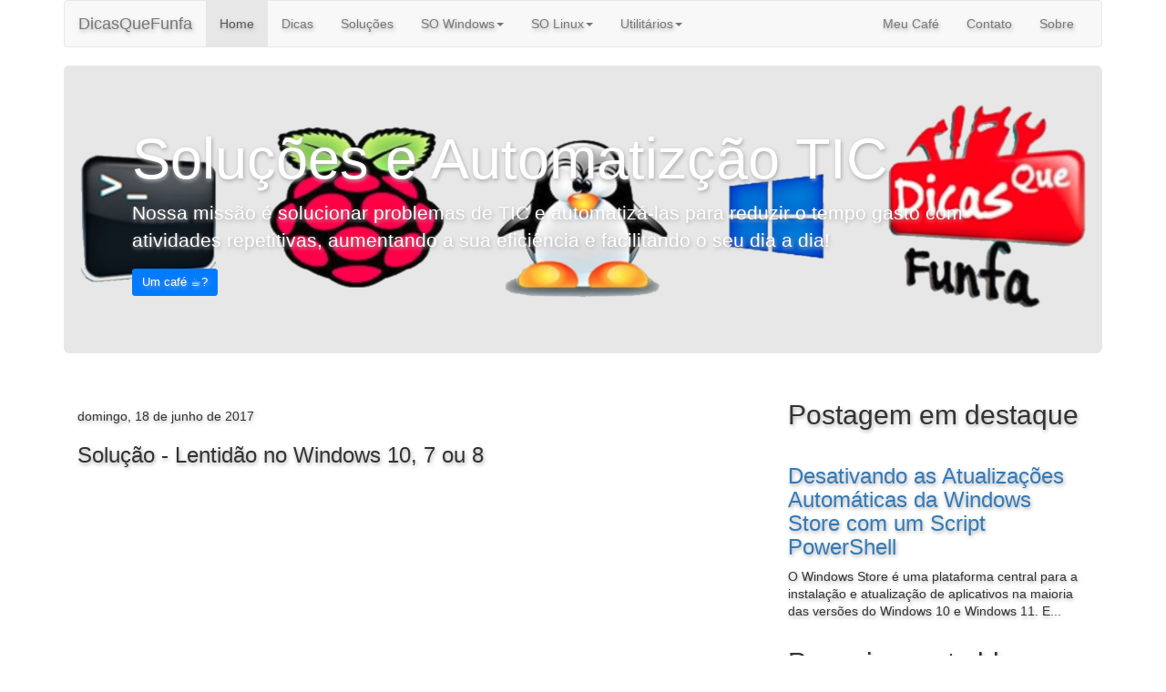

--- FILE ---
content_type: text/html; charset=UTF-8
request_url: https://www.dicasquefunfa.com.br/2017/06/solucao-lentidao-no-windows-10-7-ou-8.html
body_size: 40288
content:
<!DOCTYPE html>
<html class='v2' dir='ltr' lang='pt-BR' xmlns='http://www.w3.org/1999/xhtml' xmlns:b='http://www.google.com/2005/gml/b' xmlns:data='http://www.google.com/2005/gml/data' xmlns:expr='http://www.google.com/2005/gml/expr'>
<head>
<link href='https://www.blogger.com/static/v1/widgets/335934321-css_bundle_v2.css' rel='stylesheet' type='text/css'/>
<meta charset='utf-8'/>
<meta content='IE=edge' http-equiv='X-UA-Compatible'/>
<meta content='width=device-width, initial-scale=1' name='viewport'/>
<!-- The above 3 meta tags *must* come first in the head; any other head content must come *after* these tags -->
<meta content='width=1100' name='viewport'/>
<meta content='text/html; charset=UTF-8' http-equiv='Content-Type'/>
<meta content='blogger' name='generator'/>
<link href='https://www.dicasquefunfa.com.br/favicon.ico' rel='icon' type='image/x-icon'/>
<link href='https://www.dicasquefunfa.com.br/2017/06/solucao-lentidao-no-windows-10-7-ou-8.html' rel='canonical'/>
<link rel="alternate" type="application/atom+xml" title="DicasQueFunfa - Atom" href="https://www.dicasquefunfa.com.br/feeds/posts/default" />
<link rel="alternate" type="application/rss+xml" title="DicasQueFunfa - RSS" href="https://www.dicasquefunfa.com.br/feeds/posts/default?alt=rss" />
<link rel="service.post" type="application/atom+xml" title="DicasQueFunfa - Atom" href="https://www.blogger.com/feeds/5443971467220819001/posts/default" />

<link rel="alternate" type="application/atom+xml" title="DicasQueFunfa - Atom" href="https://www.dicasquefunfa.com.br/feeds/692435503727219288/comments/default" />
<!--Can't find substitution for tag [blog.ieCssRetrofitLinks]-->
<link href='https://i.ytimg.com/vi/8Hiw2G0gjEk/hqdefault.jpg' rel='image_src'/>
<meta content='https://www.dicasquefunfa.com.br/2017/06/solucao-lentidao-no-windows-10-7-ou-8.html' property='og:url'/>
<meta content='Solução - Lentidão no Windows 10, 7 ou 8' property='og:title'/>
<meta content='Dicas e Soluções de TIC
Nossa missão é solucionar problemas de TIC e automatizá-las para reduzir o tempo gasto com atividades repetitivas' property='og:description'/>
<meta content='https://lh3.googleusercontent.com/blogger_img_proxy/AEn0k_ubZ92eDnjsQCDtPU21fGo-OdTdpaZYNKmhNfg5zozK0TBHKQee0gLAXd_RnkSg7B0QU_cX59lsF0bSvWPTHJzl5ynFxaFpMx72v_7UzkUbUw2B-w=w1200-h630-n-k-no-nu' property='og:image'/>
<title>DicasQueFunfa: Solução - Lentidão no Windows 10, 7 ou 8</title>
<!-- Bootstrap -->
<!-- <link crossorigin='anonymous' href='https://maxcdn.bootstrapcdn.com/bootstrap/3.3.6/css/bootstrap.min.css' integrity='sha384-1q8mTJOASx8j1Au+a5WDVnPi2lkFfwwEAa8hDDdjZlpLegxhjVME1fgjWPGmkzs7' rel='stylesheet'/> -->
<!-- HTML5 shim and Respond.js for IE8 support of HTML5 elements and media queries -->
<!-- WARNING: Respond.js doesn't work if you view the page via file:// -->
<!--[if lt IE 9]> <script src="https://oss.maxcdn.com/html5shiv/3.7.2/html5shiv.min.js"></script> <script src="https://oss.maxcdn.com/respond/1.4.2/respond.min.js"></script> <![endif]-->
<style id='page-skin-1' type='text/css'><!--
/*
-----------------------------------------------
Blogger Template Style
Name:     Simple
Designer: Blogger
URL:      www.blogger.com
----------------------------------------------- */
/* Variable definitions
====================
<Variable name="keycolor" description="Main Color" type="color" default="#66bbdd"/>
<Group description="Page Text" selector="body">
<Variable name="body.font" description="Font" type="font"
default="normal normal 12px Arial, Tahoma, Helvetica, FreeSans, sans-serif"/>
<Variable name="body.text.color" description="Text Color" type="color" default="#222222"/>
</Group>
/*!
* Bootstrap v3.3.6 (http://getbootstrap.com)
* Copyright 2011-2015 Twitter, Inc.
* Licensed under MIT (https://github.com/twbs/bootstrap/blob/master/LICENSE)
*//*! normalize.css v3.0.3 | MIT License | github.com/necolas/normalize.css */html{font-family:sans-serif;-webkit-text-size-adjust:100%;-ms-text-size-adjust:100%}body{margin:0}article,aside,details,figcaption,figure,footer,header,hgroup,main,menu,nav,section,summary{display:block}audio,canvas,progress,video{display:inline-block;vertical-align:baseline}audio:not([controls]){display:none;height:0}[hidden],template{display:none}a{background-color:transparent}a:active,a:hover{outline:0}abbr[title]{border-bottom:1px dotted}b,strong{font-weight:700}dfn{font-style:italic}h1{margin:.67em 0;font-size:2em}mark{color:#000;background:#ff0}small{font-size:80%}sub,sup{position:relative;font-size:75%;line-height:0;vertical-align:baseline}sup{top:-.5em}sub{bottom:-.25em}img{border:0}svg:not(:root){overflow:hidden}figure{margin:1em 40px}hr{height:0;-webkit-box-sizing:content-box;-moz-box-sizing:content-box;box-sizing:content-box}pre{overflow:auto}code,kbd,pre,samp{font-family:monospace,monospace;font-size:1em}button,input,optgroup,select,textarea{margin:0;font:inherit;color:inherit}button{overflow:visible}button,select{text-transform:none}button,html input[type=button],input[type=reset],input[type=submit]{-webkit-appearance:button;cursor:pointer}button[disabled],html input[disabled]{cursor:default}button::-moz-focus-inner,input::-moz-focus-inner{padding:0;border:0}input{line-height:normal}input[type=checkbox],input[type=radio]{-webkit-box-sizing:border-box;-moz-box-sizing:border-box;box-sizing:border-box;padding:0}input[type=number]::-webkit-inner-spin-button,input[type=number]::-webkit-outer-spin-button{height:auto}input[type=search]{-webkit-box-sizing:content-box;-moz-box-sizing:content-box;box-sizing:content-box;-webkit-appearance:textfield}input[type=search]::-webkit-search-cancel-button,input[type=search]::-webkit-search-decoration{-webkit-appearance:none}fieldset{padding:.35em .625em .75em;margin:0 2px;border:1px solid silver}legend{padding:0;border:0}textarea{overflow:auto}optgroup{font-weight:700}table{border-spacing:0;border-collapse:collapse}td,th{padding:0}/*! Source: https://github.com/h5bp/html5-boilerplate/blob/master/src/css/main.css */@media print{*,:after,:before{color:#000!important;text-shadow:none!important;background:0 0!important;-webkit-box-shadow:none!important;box-shadow:none!important}a,a:visited{text-decoration:underline}a[href]:after{content:" (" attr(href) ")"}abbr[title]:after{content:" (" attr(title) ")"}a[href^="javascript:"]:after,a[href^="#"]:after{content:""}blockquote,pre{border:1px solid #999;page-break-inside:avoid}thead{display:table-header-group}img,tr{page-break-inside:avoid}img{max-width:100%!important}h2,h3,p{orphans:3;widows:3}h2,h3{page-break-after:avoid}.navbar2{display:none}.btn>.caret,.dropup>.btn>.caret{border-top-color:#000!important}.label{border:1px solid #000}.table{border-collapse:collapse!important}.table td,.table th{background-color:#fff!important}.table-bordered td,.table-bordered th{border:1px solid #ddd!important}}@font-face{font-family:'Glyphicons Halflings';src:url(../fonts/glyphicons-halflings-regular.eot);src:url(../fonts/glyphicons-halflings-regular.eot?#iefix) format('embedded-opentype'),url(../fonts/glyphicons-halflings-regular.woff2) format('woff2'),url(../fonts/glyphicons-halflings-regular.woff) format('woff'),url(../fonts/glyphicons-halflings-regular.ttf) format('truetype'),url(../fonts/glyphicons-halflings-regular.svg#glyphicons_halflingsregular) format('svg')}.glyphicon{position:relative;top:1px;display:inline-block;font-family:'Glyphicons Halflings';font-style:normal;font-weight:400;line-height:1;-webkit-font-smoothing:antialiased;-moz-osx-font-smoothing:grayscale}.glyphicon-asterisk:before{content:"\002a"}.glyphicon-plus:before{content:"\002b"}.glyphicon-eur:before,.glyphicon-euro:before{content:"\20ac"}.glyphicon-minus:before{content:"\2212"}.glyphicon-cloud:before{content:"\2601"}.glyphicon-envelope:before{content:"\2709"}.glyphicon-pencil:before{content:"\270f"}.glyphicon-glass:before{content:"\e001"}.glyphicon-music:before{content:"\e002"}.glyphicon-search:before{content:"\e003"}.glyphicon-heart:before{content:"\e005"}.glyphicon-star:before{content:"\e006"}.glyphicon-star-empty:before{content:"\e007"}.glyphicon-user:before{content:"\e008"}.glyphicon-film:before{content:"\e009"}.glyphicon-th-large:before{content:"\e010"}.glyphicon-th:before{content:"\e011"}.glyphicon-th-list:before{content:"\e012"}.glyphicon-ok:before{content:"\e013"}.glyphicon-remove:before{content:"\e014"}.glyphicon-zoom-in:before{content:"\e015"}.glyphicon-zoom-out:before{content:"\e016"}.glyphicon-off:before{content:"\e017"}.glyphicon-signal:before{content:"\e018"}.glyphicon-cog:before{content:"\e019"}.glyphicon-trash:before{content:"\e020"}.glyphicon-home:before{content:"\e021"}.glyphicon-file:before{content:"\e022"}.glyphicon-time:before{content:"\e023"}.glyphicon-road:before{content:"\e024"}.glyphicon-download-alt:before{content:"\e025"}.glyphicon-download:before{content:"\e026"}.glyphicon-upload:before{content:"\e027"}.glyphicon-inbox:before{content:"\e028"}.glyphicon-play-circle:before{content:"\e029"}.glyphicon-repeat:before{content:"\e030"}.glyphicon-refresh:before{content:"\e031"}.glyphicon-list-alt:before{content:"\e032"}.glyphicon-lock:before{content:"\e033"}.glyphicon-flag:before{content:"\e034"}.glyphicon-headphones:before{content:"\e035"}.glyphicon-volume-off:before{content:"\e036"}.glyphicon-volume-down:before{content:"\e037"}.glyphicon-volume-up:before{content:"\e038"}.glyphicon-qrcode:before{content:"\e039"}.glyphicon-barcode:before{content:"\e040"}.glyphicon-tag:before{content:"\e041"}.glyphicon-tags:before{content:"\e042"}.glyphicon-book:before{content:"\e043"}.glyphicon-bookmark:before{content:"\e044"}.glyphicon-print:before{content:"\e045"}.glyphicon-camera:before{content:"\e046"}.glyphicon-font:before{content:"\e047"}.glyphicon-bold:before{content:"\e048"}.glyphicon-italic:before{content:"\e049"}.glyphicon-text-height:before{content:"\e050"}.glyphicon-text-width:before{content:"\e051"}.glyphicon-align-left:before{content:"\e052"}.glyphicon-align-center:before{content:"\e053"}.glyphicon-align-right:before{content:"\e054"}.glyphicon-align-justify:before{content:"\e055"}.glyphicon-list:before{content:"\e056"}.glyphicon-indent-left:before{content:"\e057"}.glyphicon-indent-right:before{content:"\e058"}.glyphicon-facetime-video:before{content:"\e059"}.glyphicon-picture:before{content:"\e060"}.glyphicon-map-marker:before{content:"\e062"}.glyphicon-adjust:before{content:"\e063"}.glyphicon-tint:before{content:"\e064"}.glyphicon-edit:before{content:"\e065"}.glyphicon-share:before{content:"\e066"}.glyphicon-check:before{content:"\e067"}.glyphicon-move:before{content:"\e068"}.glyphicon-step-backward:before{content:"\e069"}.glyphicon-fast-backward:before{content:"\e070"}.glyphicon-backward:before{content:"\e071"}.glyphicon-play:before{content:"\e072"}.glyphicon-pause:before{content:"\e073"}.glyphicon-stop:before{content:"\e074"}.glyphicon-forward:before{content:"\e075"}.glyphicon-fast-forward:before{content:"\e076"}.glyphicon-step-forward:before{content:"\e077"}.glyphicon-eject:before{content:"\e078"}.glyphicon-chevron-left:before{content:"\e079"}.glyphicon-chevron-right:before{content:"\e080"}.glyphicon-plus-sign:before{content:"\e081"}.glyphicon-minus-sign:before{content:"\e082"}.glyphicon-remove-sign:before{content:"\e083"}.glyphicon-ok-sign:before{content:"\e084"}.glyphicon-question-sign:before{content:"\e085"}.glyphicon-info-sign:before{content:"\e086"}.glyphicon-screenshot:before{content:"\e087"}.glyphicon-remove-circle:before{content:"\e088"}.glyphicon-ok-circle:before{content:"\e089"}.glyphicon-ban-circle:before{content:"\e090"}.glyphicon-arrow-left:before{content:"\e091"}.glyphicon-arrow-right:before{content:"\e092"}.glyphicon-arrow-up:before{content:"\e093"}.glyphicon-arrow-down:before{content:"\e094"}.glyphicon-share-alt:before{content:"\e095"}.glyphicon-resize-full:before{content:"\e096"}.glyphicon-resize-small:before{content:"\e097"}.glyphicon-exclamation-sign:before{content:"\e101"}.glyphicon-gift:before{content:"\e102"}.glyphicon-leaf:before{content:"\e103"}.glyphicon-fire:before{content:"\e104"}.glyphicon-eye-open:before{content:"\e105"}.glyphicon-eye-close:before{content:"\e106"}.glyphicon-warning-sign:before{content:"\e107"}.glyphicon-plane:before{content:"\e108"}.glyphicon-calendar:before{content:"\e109"}.glyphicon-random:before{content:"\e110"}.glyphicon-comment:before{content:"\e111"}.glyphicon-magnet:before{content:"\e112"}.glyphicon-chevron-up:before{content:"\e113"}.glyphicon-chevron-down:before{content:"\e114"}.glyphicon-retweet:before{content:"\e115"}.glyphicon-shopping-cart:before{content:"\e116"}.glyphicon-folder-close:before{content:"\e117"}.glyphicon-folder-open:before{content:"\e118"}.glyphicon-resize-vertical:before{content:"\e119"}.glyphicon-resize-horizontal:before{content:"\e120"}.glyphicon-hdd:before{content:"\e121"}.glyphicon-bullhorn:before{content:"\e122"}.glyphicon-bell:before{content:"\e123"}.glyphicon-certificate:before{content:"\e124"}.glyphicon-thumbs-up:before{content:"\e125"}.glyphicon-thumbs-down:before{content:"\e126"}.glyphicon-hand-right:before{content:"\e127"}.glyphicon-hand-left:before{content:"\e128"}.glyphicon-hand-up:before{content:"\e129"}.glyphicon-hand-down:before{content:"\e130"}.glyphicon-circle-arrow-right:before{content:"\e131"}.glyphicon-circle-arrow-left:before{content:"\e132"}.glyphicon-circle-arrow-up:before{content:"\e133"}.glyphicon-circle-arrow-down:before{content:"\e134"}.glyphicon-globe:before{content:"\e135"}.glyphicon-wrench:before{content:"\e136"}.glyphicon-tasks:before{content:"\e137"}.glyphicon-filter:before{content:"\e138"}.glyphicon-briefcase:before{content:"\e139"}.glyphicon-fullscreen:before{content:"\e140"}.glyphicon-dashboard:before{content:"\e141"}.glyphicon-paperclip:before{content:"\e142"}.glyphicon-heart-empty:before{content:"\e143"}.glyphicon-link:before{content:"\e144"}.glyphicon-phone:before{content:"\e145"}.glyphicon-pushpin:before{content:"\e146"}.glyphicon-usd:before{content:"\e148"}.glyphicon-gbp:before{content:"\e149"}.glyphicon-sort:before{content:"\e150"}.glyphicon-sort-by-alphabet:before{content:"\e151"}.glyphicon-sort-by-alphabet-alt:before{content:"\e152"}.glyphicon-sort-by-order:before{content:"\e153"}.glyphicon-sort-by-order-alt:before{content:"\e154"}.glyphicon-sort-by-attributes:before{content:"\e155"}.glyphicon-sort-by-attributes-alt:before{content:"\e156"}.glyphicon-unchecked:before{content:"\e157"}.glyphicon-expand:before{content:"\e158"}.glyphicon-collapse-down:before{content:"\e159"}.glyphicon-collapse-up:before{content:"\e160"}.glyphicon-log-in:before{content:"\e161"}.glyphicon-flash:before{content:"\e162"}.glyphicon-log-out:before{content:"\e163"}.glyphicon-new-window:before{content:"\e164"}.glyphicon-record:before{content:"\e165"}.glyphicon-save:before{content:"\e166"}.glyphicon-open:before{content:"\e167"}.glyphicon-saved:before{content:"\e168"}.glyphicon-import:before{content:"\e169"}.glyphicon-export:before{content:"\e170"}.glyphicon-send:before{content:"\e171"}.glyphicon-floppy-disk:before{content:"\e172"}.glyphicon-floppy-saved:before{content:"\e173"}.glyphicon-floppy-remove:before{content:"\e174"}.glyphicon-floppy-save:before{content:"\e175"}.glyphicon-floppy-open:before{content:"\e176"}.glyphicon-credit-card:before{content:"\e177"}.glyphicon-transfer:before{content:"\e178"}.glyphicon-cutlery:before{content:"\e179"}.glyphicon-header:before{content:"\e180"}.glyphicon-compressed:before{content:"\e181"}.glyphicon-earphone:before{content:"\e182"}.glyphicon-phone-alt:before{content:"\e183"}.glyphicon-tower:before{content:"\e184"}.glyphicon-stats:before{content:"\e185"}.glyphicon-sd-video:before{content:"\e186"}.glyphicon-hd-video:before{content:"\e187"}.glyphicon-subtitles:before{content:"\e188"}.glyphicon-sound-stereo:before{content:"\e189"}.glyphicon-sound-dolby:before{content:"\e190"}.glyphicon-sound-5-1:before{content:"\e191"}.glyphicon-sound-6-1:before{content:"\e192"}.glyphicon-sound-7-1:before{content:"\e193"}.glyphicon-copyright-mark:before{content:"\e194"}.glyphicon-registration-mark:before{content:"\e195"}.glyphicon-cloud-download:before{content:"\e197"}.glyphicon-cloud-upload:before{content:"\e198"}.glyphicon-tree-conifer:before{content:"\e199"}.glyphicon-tree-deciduous:before{content:"\e200"}.glyphicon-cd:before{content:"\e201"}.glyphicon-save-file:before{content:"\e202"}.glyphicon-open-file:before{content:"\e203"}.glyphicon-level-up:before{content:"\e204"}.glyphicon-copy:before{content:"\e205"}.glyphicon-paste:before{content:"\e206"}.glyphicon-alert:before{content:"\e209"}.glyphicon-equalizer:before{content:"\e210"}.glyphicon-king:before{content:"\e211"}.glyphicon-queen:before{content:"\e212"}.glyphicon-pawn:before{content:"\e213"}.glyphicon-bishop:before{content:"\e214"}.glyphicon-knight:before{content:"\e215"}.glyphicon-baby-formula:before{content:"\e216"}.glyphicon-tent:before{content:"\26fa"}.glyphicon-blackboard:before{content:"\e218"}.glyphicon-bed:before{content:"\e219"}.glyphicon-apple:before{content:"\f8ff"}.glyphicon-erase:before{content:"\e221"}.glyphicon-hourglass:before{content:"\231b"}.glyphicon-lamp:before{content:"\e223"}.glyphicon-duplicate:before{content:"\e224"}.glyphicon-piggy-bank:before{content:"\e225"}.glyphicon-scissors:before{content:"\e226"}.glyphicon-bitcoin:before{content:"\e227"}.glyphicon-btc:before{content:"\e227"}.glyphicon-xbt:before{content:"\e227"}.glyphicon-yen:before{content:"\00a5"}.glyphicon-jpy:before{content:"\00a5"}.glyphicon-ruble:before{content:"\20bd"}.glyphicon-rub:before{content:"\20bd"}.glyphicon-scale:before{content:"\e230"}.glyphicon-ice-lolly:before{content:"\e231"}.glyphicon-ice-lolly-tasted:before{content:"\e232"}.glyphicon-education:before{content:"\e233"}.glyphicon-option-horizontal:before{content:"\e234"}.glyphicon-option-vertical:before{content:"\e235"}.glyphicon-menu-hamburger:before{content:"\e236"}.glyphicon-modal-window:before{content:"\e237"}.glyphicon-oil:before{content:"\e238"}.glyphicon-grain:before{content:"\e239"}.glyphicon-sunglasses:before{content:"\e240"}.glyphicon-text-size:before{content:"\e241"}.glyphicon-text-color:before{content:"\e242"}.glyphicon-text-background:before{content:"\e243"}.glyphicon-object-align-top:before{content:"\e244"}.glyphicon-object-align-bottom:before{content:"\e245"}.glyphicon-object-align-horizontal:before{content:"\e246"}.glyphicon-object-align-left:before{content:"\e247"}.glyphicon-object-align-vertical:before{content:"\e248"}.glyphicon-object-align-right:before{content:"\e249"}.glyphicon-triangle-right:before{content:"\e250"}.glyphicon-triangle-left:before{content:"\e251"}.glyphicon-triangle-bottom:before{content:"\e252"}.glyphicon-triangle-top:before{content:"\e253"}.glyphicon-console:before{content:"\e254"}.glyphicon-superscript:before{content:"\e255"}.glyphicon-subscript:before{content:"\e256"}.glyphicon-menu-left:before{content:"\e257"}.glyphicon-menu-right:before{content:"\e258"}.glyphicon-menu-down:before{content:"\e259"}.glyphicon-menu-up:before{content:"\e260"}*{-webkit-box-sizing:border-box;-moz-box-sizing:border-box;box-sizing:border-box}:after,:before{-webkit-box-sizing:border-box;-moz-box-sizing:border-box;box-sizing:border-box}html{font-size:10px;-webkit-tap-highlight-color:rgba(0,0,0,0)}body{font-family:"Helvetica Neue",Helvetica,Arial,sans-serif;font-size:14px;line-height:1.42857143;color:#333;background-color:#fff}button,input,select,textarea{font-family:inherit;font-size:inherit;line-height:inherit}a{color:#337ab7;text-decoration:none}a:focus,a:hover{color:#23527c;text-decoration:underline}a:focus{outline:thin dotted;outline:5px auto -webkit-focus-ring-color;outline-offset:-2px}figure{margin:0}img{vertical-align:middle}.carousel-inner>.item>a>img,.carousel-inner>.item>img,.img-responsive,.thumbnail a>img,.thumbnail>img{display:block;max-width:100%;height:auto}.img-rounded{border-radius:6px}.img-thumbnail{display:inline-block;max-width:100%;height:auto;padding:4px;line-height:1.42857143;background-color:#fff;border:1px solid #ddd;border-radius:4px;-webkit-transition:all .2s ease-in-out;-o-transition:all .2s ease-in-out;transition:all .2s ease-in-out}.img-circle{border-radius:50%}hr{margin-top:20px;margin-bottom:20px;border:0;border-top:1px solid #eee}.sr-only{position:absolute;width:1px;height:1px;padding:0;margin:-1px;overflow:hidden;clip:rect(0,0,0,0);border:0}.sr-only-focusable:active,.sr-only-focusable:focus{position:static;width:auto;height:auto;margin:0;overflow:visible;clip:auto}[role=button]{cursor:pointer}.h1,.h2,.h3,.h4,.h5,.h6,h1,h2,h3,h4,h5,h6{font-family:inherit;font-weight:500;line-height:1.1;color:inherit}.h1 .small,.h1 small,.h2 .small,.h2 small,.h3 .small,.h3 small,.h4 .small,.h4 small,.h5 .small,.h5 small,.h6 .small,.h6 small,h1 .small,h1 small,h2 .small,h2 small,h3 .small,h3 small,h4 .small,h4 small,h5 .small,h5 small,h6 .small,h6 small{font-weight:400;line-height:1;color:#777}.h1,.h2,.h3,h1,h2,h3{margin-top:20px;margin-bottom:10px}.h1 .small,.h1 small,.h2 .small,.h2 small,.h3 .small,.h3 small,h1 .small,h1 small,h2 .small,h2 small,h3 .small,h3 small{font-size:65%}.h4,.h5,.h6,h4,h5,h6{margin-top:10px;margin-bottom:10px}.h4 .small,.h4 small,.h5 .small,.h5 small,.h6 .small,.h6 small,h4 .small,h4 small,h5 .small,h5 small,h6 .small,h6 small{font-size:75%}.h1,h1{font-size:36px}.h2,h2{font-size:30px}.h3,h3{font-size:24px}.h4,h4{font-size:18px}.h5,h5{font-size:14px}.h6,h6{font-size:12px}p{margin:0 0 10px}.lead{margin-bottom:20px;font-size:16px;font-weight:300;line-height:1.4}@media (min-width:768px){.lead{font-size:21px}}.small,small{font-size:85%}.mark,mark{padding:.2em;background-color:#fcf8e3}.text-left{text-align:left}.text-right{text-align:right}.text-center{text-align:center}.text-justify{text-align:justify}.text-nowrap{white-space:nowrap}.text-lowercase{text-transform:lowercase}.text-uppercase{text-transform:uppercase}.text-capitalize{text-transform:capitalize}.text-muted{color:#777}.text-primary{color:#337ab7}a.text-primary:focus,a.text-primary:hover{color:#286090}.text-success{color:#3c763d}a.text-success:focus,a.text-success:hover{color:#2b542c}.text-info{color:#31708f}a.text-info:focus,a.text-info:hover{color:#245269}.text-warning{color:#8a6d3b}a.text-warning:focus,a.text-warning:hover{color:#66512c}.text-danger{color:#a94442}a.text-danger:focus,a.text-danger:hover{color:#843534}.bg-primary{color:#fff;background-color:#337ab7}a.bg-primary:focus,a.bg-primary:hover{background-color:#286090}.bg-success{background-color:#dff0d8}a.bg-success:focus,a.bg-success:hover{background-color:#c1e2b3}.bg-info{background-color:#d9edf7}a.bg-info:focus,a.bg-info:hover{background-color:#afd9ee}.bg-warning{background-color:#fcf8e3}a.bg-warning:focus,a.bg-warning:hover{background-color:#f7ecb5}.bg-danger{background-color:#f2dede}a.bg-danger:focus,a.bg-danger:hover{background-color:#e4b9b9}.page-header{padding-bottom:9px;margin:40px 0 20px;border-bottom:1px solid #eee}ol,ul{margin-top:0;margin-bottom:10px}ol ol,ol ul,ul ol,ul ul{margin-bottom:0}.list-unstyled{padding-left:0;list-style:none}.list-inline{padding-left:0;margin-left:-5px;list-style:none}.list-inline>li{display:inline-block;padding-right:5px;padding-left:5px}dl{margin-top:0;margin-bottom:20px}dd,dt{line-height:1.42857143}dt{font-weight:700}dd{margin-left:0}@media (min-width:768px){.dl-horizontal dt{float:left;width:160px;overflow:hidden;clear:left;text-align:right;text-overflow:ellipsis;white-space:nowrap}.dl-horizontal dd{margin-left:180px}}abbr[data-original-title],abbr[title]{cursor:help;border-bottom:1px dotted #777}.initialism{font-size:90%;text-transform:uppercase}blockquote{padding:10px 20px;margin:0 0 20px;font-size:17.5px;border-left:5px solid #eee}blockquote ol:last-child,blockquote p:last-child,blockquote ul:last-child{margin-bottom:0}blockquote .small,blockquote footer,blockquote small{display:block;font-size:80%;line-height:1.42857143;color:#777}blockquote .small:before,blockquote footer:before,blockquote small:before{content:'\2014 \00A0'}.blockquote-reverse,blockquote.pull-right{padding-right:15px;padding-left:0;text-align:right;border-right:5px solid #eee;border-left:0}.blockquote-reverse .small:before,.blockquote-reverse footer:before,.blockquote-reverse small:before,blockquote.pull-right .small:before,blockquote.pull-right footer:before,blockquote.pull-right small:before{content:''}.blockquote-reverse .small:after,.blockquote-reverse footer:after,.blockquote-reverse small:after,blockquote.pull-right .small:after,blockquote.pull-right footer:after,blockquote.pull-right small:after{content:'\00A0 \2014'}address{margin-bottom:20px;font-style:normal;line-height:1.42857143}code,kbd,pre,samp{font-family:Menlo,Monaco,Consolas,"Courier New",monospace}code{padding:2px 4px;font-size:90%;color:#c7254e;background-color:#f9f2f4;border-radius:4px}kbd{padding:2px 4px;font-size:90%;color:#fff;background-color:#333;border-radius:3px;-webkit-box-shadow:inset 0 -1px 0 rgba(0,0,0,.25);box-shadow:inset 0 -1px 0 rgba(0,0,0,.25)}kbd kbd{padding:0;font-size:100%;font-weight:700;-webkit-box-shadow:none;box-shadow:none}pre{display:block;padding:9.5px;margin:0 0 10px;font-size:13px;line-height:1.42857143;color:#333;word-break:break-all;word-wrap:break-word;background-color:#f5f5f5;border:1px solid #ccc;border-radius:4px}pre code{padding:0;font-size:inherit;color:inherit;white-space:pre-wrap;background-color:transparent;border-radius:0}.pre-scrollable{max-height:340px;overflow-y:scroll}.container{padding-right:15px;padding-left:15px;margin-right:auto;margin-left:auto}@media (min-width:768px){.container{width:750px}}@media (min-width:992px){.container{width:970px}}@media (min-width:1200px){.container{width:1170px}}.container-fluid{padding-right:15px;padding-left:15px;margin-right:auto;margin-left:auto}.row{margin-right:-15px;margin-left:-15px}.col-lg-1,.col-lg-10,.col-lg-11,.col-lg-12,.col-lg-2,.col-lg-3,.col-lg-4,.col-lg-5,.col-lg-6,.col-lg-7,.col-lg-8,.col-lg-9,.col-md-1,.col-md-10,.col-md-11,.col-md-12,.col-md-2,.col-md-3,.col-md-4,.col-md-5,.col-md-6,.col-md-7,.col-md-8,.col-md-9,.col-sm-1,.col-sm-10,.col-sm-11,.col-sm-12,.col-sm-2,.col-sm-3,.col-sm-4,.col-sm-5,.col-sm-6,.col-sm-7,.col-sm-8,.col-sm-9,.col-xs-1,.col-xs-10,.col-xs-11,.col-xs-12,.col-xs-2,.col-xs-3,.col-xs-4,.col-xs-5,.col-xs-6,.col-xs-7,.col-xs-8,.col-xs-9{position:relative;min-height:1px;padding-right:15px;padding-left:15px}.col-xs-1,.col-xs-10,.col-xs-11,.col-xs-12,.col-xs-2,.col-xs-3,.col-xs-4,.col-xs-5,.col-xs-6,.col-xs-7,.col-xs-8,.col-xs-9{float:left}.col-xs-12{width:100%}.col-xs-11{width:91.66666667%}.col-xs-10{width:83.33333333%}.col-xs-9{width:75%}.col-xs-8{width:66.66666667%}.col-xs-7{width:58.33333333%}.col-xs-6{width:50%}.col-xs-5{width:41.66666667%}.col-xs-4{width:33.33333333%}.col-xs-3{width:25%}.col-xs-2{width:16.66666667%}.col-xs-1{width:8.33333333%}.col-xs-pull-12{right:100%}.col-xs-pull-11{right:91.66666667%}.col-xs-pull-10{right:83.33333333%}.col-xs-pull-9{right:75%}.col-xs-pull-8{right:66.66666667%}.col-xs-pull-7{right:58.33333333%}.col-xs-pull-6{right:50%}.col-xs-pull-5{right:41.66666667%}.col-xs-pull-4{right:33.33333333%}.col-xs-pull-3{right:25%}.col-xs-pull-2{right:16.66666667%}.col-xs-pull-1{right:8.33333333%}.col-xs-pull-0{right:auto}.col-xs-push-12{left:100%}.col-xs-push-11{left:91.66666667%}.col-xs-push-10{left:83.33333333%}.col-xs-push-9{left:75%}.col-xs-push-8{left:66.66666667%}.col-xs-push-7{left:58.33333333%}.col-xs-push-6{left:50%}.col-xs-push-5{left:41.66666667%}.col-xs-push-4{left:33.33333333%}.col-xs-push-3{left:25%}.col-xs-push-2{left:16.66666667%}.col-xs-push-1{left:8.33333333%}.col-xs-push-0{left:auto}.col-xs-offset-12{margin-left:100%}.col-xs-offset-11{margin-left:91.66666667%}.col-xs-offset-10{margin-left:83.33333333%}.col-xs-offset-9{margin-left:75%}.col-xs-offset-8{margin-left:66.66666667%}.col-xs-offset-7{margin-left:58.33333333%}.col-xs-offset-6{margin-left:50%}.col-xs-offset-5{margin-left:41.66666667%}.col-xs-offset-4{margin-left:33.33333333%}.col-xs-offset-3{margin-left:25%}.col-xs-offset-2{margin-left:16.66666667%}.col-xs-offset-1{margin-left:8.33333333%}.col-xs-offset-0{margin-left:0}@media (min-width:768px){.col-sm-1,.col-sm-10,.col-sm-11,.col-sm-12,.col-sm-2,.col-sm-3,.col-sm-4,.col-sm-5,.col-sm-6,.col-sm-7,.col-sm-8,.col-sm-9{float:left}.col-sm-12{width:100%}.col-sm-11{width:91.66666667%}.col-sm-10{width:83.33333333%}.col-sm-9{width:75%}.col-sm-8{width:66.66666667%}.col-sm-7{width:58.33333333%}.col-sm-6{width:50%}.col-sm-5{width:41.66666667%}.col-sm-4{width:33.33333333%}.col-sm-3{width:25%}.col-sm-2{width:16.66666667%}.col-sm-1{width:8.33333333%}.col-sm-pull-12{right:100%}.col-sm-pull-11{right:91.66666667%}.col-sm-pull-10{right:83.33333333%}.col-sm-pull-9{right:75%}.col-sm-pull-8{right:66.66666667%}.col-sm-pull-7{right:58.33333333%}.col-sm-pull-6{right:50%}.col-sm-pull-5{right:41.66666667%}.col-sm-pull-4{right:33.33333333%}.col-sm-pull-3{right:25%}.col-sm-pull-2{right:16.66666667%}.col-sm-pull-1{right:8.33333333%}.col-sm-pull-0{right:auto}.col-sm-push-12{left:100%}.col-sm-push-11{left:91.66666667%}.col-sm-push-10{left:83.33333333%}.col-sm-push-9{left:75%}.col-sm-push-8{left:66.66666667%}.col-sm-push-7{left:58.33333333%}.col-sm-push-6{left:50%}.col-sm-push-5{left:41.66666667%}.col-sm-push-4{left:33.33333333%}.col-sm-push-3{left:25%}.col-sm-push-2{left:16.66666667%}.col-sm-push-1{left:8.33333333%}.col-sm-push-0{left:auto}.col-sm-offset-12{margin-left:100%}.col-sm-offset-11{margin-left:91.66666667%}.col-sm-offset-10{margin-left:83.33333333%}.col-sm-offset-9{margin-left:75%}.col-sm-offset-8{margin-left:66.66666667%}.col-sm-offset-7{margin-left:58.33333333%}.col-sm-offset-6{margin-left:50%}.col-sm-offset-5{margin-left:41.66666667%}.col-sm-offset-4{margin-left:33.33333333%}.col-sm-offset-3{margin-left:25%}.col-sm-offset-2{margin-left:16.66666667%}.col-sm-offset-1{margin-left:8.33333333%}.col-sm-offset-0{margin-left:0}}@media (min-width:992px){.col-md-1,.col-md-10,.col-md-11,.col-md-12,.col-md-2,.col-md-3,.col-md-4,.col-md-5,.col-md-6,.col-md-7,.col-md-8,.col-md-9{float:left}.col-md-12{width:100%}.col-md-11{width:91.66666667%}.col-md-10{width:83.33333333%}.col-md-9{width:75%}.col-md-8{width:66.66666667%}.col-md-7{width:58.33333333%}.col-md-6{width:50%}.col-md-5{width:41.66666667%}.col-md-4{width:33.33333333%}.col-md-3{width:25%}.col-md-2{width:16.66666667%}.col-md-1{width:8.33333333%}.col-md-pull-12{right:100%}.col-md-pull-11{right:91.66666667%}.col-md-pull-10{right:83.33333333%}.col-md-pull-9{right:75%}.col-md-pull-8{right:66.66666667%}.col-md-pull-7{right:58.33333333%}.col-md-pull-6{right:50%}.col-md-pull-5{right:41.66666667%}.col-md-pull-4{right:33.33333333%}.col-md-pull-3{right:25%}.col-md-pull-2{right:16.66666667%}.col-md-pull-1{right:8.33333333%}.col-md-pull-0{right:auto}.col-md-push-12{left:100%}.col-md-push-11{left:91.66666667%}.col-md-push-10{left:83.33333333%}.col-md-push-9{left:75%}.col-md-push-8{left:66.66666667%}.col-md-push-7{left:58.33333333%}.col-md-push-6{left:50%}.col-md-push-5{left:41.66666667%}.col-md-push-4{left:33.33333333%}.col-md-push-3{left:25%}.col-md-push-2{left:16.66666667%}.col-md-push-1{left:8.33333333%}.col-md-push-0{left:auto}.col-md-offset-12{margin-left:100%}.col-md-offset-11{margin-left:91.66666667%}.col-md-offset-10{margin-left:83.33333333%}.col-md-offset-9{margin-left:75%}.col-md-offset-8{margin-left:66.66666667%}.col-md-offset-7{margin-left:58.33333333%}.col-md-offset-6{margin-left:50%}.col-md-offset-5{margin-left:41.66666667%}.col-md-offset-4{margin-left:33.33333333%}.col-md-offset-3{margin-left:25%}.col-md-offset-2{margin-left:16.66666667%}.col-md-offset-1{margin-left:8.33333333%}.col-md-offset-0{margin-left:0}}@media (min-width:1200px){.col-lg-1,.col-lg-10,.col-lg-11,.col-lg-12,.col-lg-2,.col-lg-3,.col-lg-4,.col-lg-5,.col-lg-6,.col-lg-7,.col-lg-8,.col-lg-9{float:left}.col-lg-12{width:100%}.col-lg-11{width:91.66666667%}.col-lg-10{width:83.33333333%}.col-lg-9{width:75%}.col-lg-8{width:66.66666667%}.col-lg-7{width:58.33333333%}.col-lg-6{width:50%}.col-lg-5{width:41.66666667%}.col-lg-4{width:33.33333333%}.col-lg-3{width:25%}.col-lg-2{width:16.66666667%}.col-lg-1{width:8.33333333%}.col-lg-pull-12{right:100%}.col-lg-pull-11{right:91.66666667%}.col-lg-pull-10{right:83.33333333%}.col-lg-pull-9{right:75%}.col-lg-pull-8{right:66.66666667%}.col-lg-pull-7{right:58.33333333%}.col-lg-pull-6{right:50%}.col-lg-pull-5{right:41.66666667%}.col-lg-pull-4{right:33.33333333%}.col-lg-pull-3{right:25%}.col-lg-pull-2{right:16.66666667%}.col-lg-pull-1{right:8.33333333%}.col-lg-pull-0{right:auto}.col-lg-push-12{left:100%}.col-lg-push-11{left:91.66666667%}.col-lg-push-10{left:83.33333333%}.col-lg-push-9{left:75%}.col-lg-push-8{left:66.66666667%}.col-lg-push-7{left:58.33333333%}.col-lg-push-6{left:50%}.col-lg-push-5{left:41.66666667%}.col-lg-push-4{left:33.33333333%}.col-lg-push-3{left:25%}.col-lg-push-2{left:16.66666667%}.col-lg-push-1{left:8.33333333%}.col-lg-push-0{left:auto}.col-lg-offset-12{margin-left:100%}.col-lg-offset-11{margin-left:91.66666667%}.col-lg-offset-10{margin-left:83.33333333%}.col-lg-offset-9{margin-left:75%}.col-lg-offset-8{margin-left:66.66666667%}.col-lg-offset-7{margin-left:58.33333333%}.col-lg-offset-6{margin-left:50%}.col-lg-offset-5{margin-left:41.66666667%}.col-lg-offset-4{margin-left:33.33333333%}.col-lg-offset-3{margin-left:25%}.col-lg-offset-2{margin-left:16.66666667%}.col-lg-offset-1{margin-left:8.33333333%}.col-lg-offset-0{margin-left:0}}table{background-color:transparent}caption{padding-top:8px;padding-bottom:8px;color:#777;text-align:left}th{text-align:left}.table{width:100%;max-width:100%;margin-bottom:20px}.table>tbody>tr>td,.table>tbody>tr>th,.table>tfoot>tr>td,.table>tfoot>tr>th,.table>thead>tr>td,.table>thead>tr>th{padding:8px;line-height:1.42857143;vertical-align:top;border-top:1px solid #ddd}.table>thead>tr>th{vertical-align:bottom;border-bottom:2px solid #ddd}.table>caption+thead>tr:first-child>td,.table>caption+thead>tr:first-child>th,.table>colgroup+thead>tr:first-child>td,.table>colgroup+thead>tr:first-child>th,.table>thead:first-child>tr:first-child>td,.table>thead:first-child>tr:first-child>th{border-top:0}.table>tbody+tbody{border-top:2px solid #ddd}.table .table{background-color:#fff}.table-condensed>tbody>tr>td,.table-condensed>tbody>tr>th,.table-condensed>tfoot>tr>td,.table-condensed>tfoot>tr>th,.table-condensed>thead>tr>td,.table-condensed>thead>tr>th{padding:5px}.table-bordered{border:1px solid #ddd}.table-bordered>tbody>tr>td,.table-bordered>tbody>tr>th,.table-bordered>tfoot>tr>td,.table-bordered>tfoot>tr>th,.table-bordered>thead>tr>td,.table-bordered>thead>tr>th{border:1px solid #ddd}.table-bordered>thead>tr>td,.table-bordered>thead>tr>th{border-bottom-width:2px}.table-striped>tbody>tr:nth-of-type(odd){background-color:#f9f9f9}.table-hover>tbody>tr:hover{background-color:#f5f5f5}table col[class*=col-]{position:static;display:table-column;float:none}table td[class*=col-],table th[class*=col-]{position:static;display:table-cell;float:none}.table>tbody>tr.active>td,.table>tbody>tr.active>th,.table>tbody>tr>td.active,.table>tbody>tr>th.active,.table>tfoot>tr.active>td,.table>tfoot>tr.active>th,.table>tfoot>tr>td.active,.table>tfoot>tr>th.active,.table>thead>tr.active>td,.table>thead>tr.active>th,.table>thead>tr>td.active,.table>thead>tr>th.active{background-color:#f5f5f5}.table-hover>tbody>tr.active:hover>td,.table-hover>tbody>tr.active:hover>th,.table-hover>tbody>tr:hover>.active,.table-hover>tbody>tr>td.active:hover,.table-hover>tbody>tr>th.active:hover{background-color:#e8e8e8}.table>tbody>tr.success>td,.table>tbody>tr.success>th,.table>tbody>tr>td.success,.table>tbody>tr>th.success,.table>tfoot>tr.success>td,.table>tfoot>tr.success>th,.table>tfoot>tr>td.success,.table>tfoot>tr>th.success,.table>thead>tr.success>td,.table>thead>tr.success>th,.table>thead>tr>td.success,.table>thead>tr>th.success{background-color:#dff0d8}.table-hover>tbody>tr.success:hover>td,.table-hover>tbody>tr.success:hover>th,.table-hover>tbody>tr:hover>.success,.table-hover>tbody>tr>td.success:hover,.table-hover>tbody>tr>th.success:hover{background-color:#d0e9c6}.table>tbody>tr.info>td,.table>tbody>tr.info>th,.table>tbody>tr>td.info,.table>tbody>tr>th.info,.table>tfoot>tr.info>td,.table>tfoot>tr.info>th,.table>tfoot>tr>td.info,.table>tfoot>tr>th.info,.table>thead>tr.info>td,.table>thead>tr.info>th,.table>thead>tr>td.info,.table>thead>tr>th.info{background-color:#d9edf7}.table-hover>tbody>tr.info:hover>td,.table-hover>tbody>tr.info:hover>th,.table-hover>tbody>tr:hover>.info,.table-hover>tbody>tr>td.info:hover,.table-hover>tbody>tr>th.info:hover{background-color:#c4e3f3}.table>tbody>tr.warning>td,.table>tbody>tr.warning>th,.table>tbody>tr>td.warning,.table>tbody>tr>th.warning,.table>tfoot>tr.warning>td,.table>tfoot>tr.warning>th,.table>tfoot>tr>td.warning,.table>tfoot>tr>th.warning,.table>thead>tr.warning>td,.table>thead>tr.warning>th,.table>thead>tr>td.warning,.table>thead>tr>th.warning{background-color:#fcf8e3}.table-hover>tbody>tr.warning:hover>td,.table-hover>tbody>tr.warning:hover>th,.table-hover>tbody>tr:hover>.warning,.table-hover>tbody>tr>td.warning:hover,.table-hover>tbody>tr>th.warning:hover{background-color:#faf2cc}.table>tbody>tr.danger>td,.table>tbody>tr.danger>th,.table>tbody>tr>td.danger,.table>tbody>tr>th.danger,.table>tfoot>tr.danger>td,.table>tfoot>tr.danger>th,.table>tfoot>tr>td.danger,.table>tfoot>tr>th.danger,.table>thead>tr.danger>td,.table>thead>tr.danger>th,.table>thead>tr>td.danger,.table>thead>tr>th.danger{background-color:#f2dede}.table-hover>tbody>tr.danger:hover>td,.table-hover>tbody>tr.danger:hover>th,.table-hover>tbody>tr:hover>.danger,.table-hover>tbody>tr>td.danger:hover,.table-hover>tbody>tr>th.danger:hover{background-color:#ebcccc}.table-responsive{min-height:.01%;overflow-x:auto}@media screen and (max-width:767px){.table-responsive{width:100%;margin-bottom:15px;overflow-y:hidden;-ms-overflow-style:-ms-autohiding-scrollbar;border:1px solid #ddd}.table-responsive>.table{margin-bottom:0}.table-responsive>.table>tbody>tr>td,.table-responsive>.table>tbody>tr>th,.table-responsive>.table>tfoot>tr>td,.table-responsive>.table>tfoot>tr>th,.table-responsive>.table>thead>tr>td,.table-responsive>.table>thead>tr>th{white-space:nowrap}.table-responsive>.table-bordered{border:0}.table-responsive>.table-bordered>tbody>tr>td:first-child,.table-responsive>.table-bordered>tbody>tr>th:first-child,.table-responsive>.table-bordered>tfoot>tr>td:first-child,.table-responsive>.table-bordered>tfoot>tr>th:first-child,.table-responsive>.table-bordered>thead>tr>td:first-child,.table-responsive>.table-bordered>thead>tr>th:first-child{border-left:0}.table-responsive>.table-bordered>tbody>tr>td:last-child,.table-responsive>.table-bordered>tbody>tr>th:last-child,.table-responsive>.table-bordered>tfoot>tr>td:last-child,.table-responsive>.table-bordered>tfoot>tr>th:last-child,.table-responsive>.table-bordered>thead>tr>td:last-child,.table-responsive>.table-bordered>thead>tr>th:last-child{border-right:0}.table-responsive>.table-bordered>tbody>tr:last-child>td,.table-responsive>.table-bordered>tbody>tr:last-child>th,.table-responsive>.table-bordered>tfoot>tr:last-child>td,.table-responsive>.table-bordered>tfoot>tr:last-child>th{border-bottom:0}}fieldset{min-width:0;padding:0;margin:0;border:0}legend{display:block;width:100%;padding:0;margin-bottom:20px;font-size:21px;line-height:inherit;color:#333;border:0;border-bottom:1px solid #e5e5e5}label{display:inline-block;max-width:100%;margin-bottom:5px;font-weight:700}input[type=search]{-webkit-box-sizing:border-box;-moz-box-sizing:border-box;box-sizing:border-box}input[type=checkbox],input[type=radio]{margin:4px 0 0;margin-top:1px\9;line-height:normal}input[type=file]{display:block}input[type=range]{display:block;width:100%}select[multiple],select[size]{height:auto}input[type=file]:focus,input[type=checkbox]:focus,input[type=radio]:focus{outline:thin dotted;outline:5px auto -webkit-focus-ring-color;outline-offset:-2px}output{display:block;padding-top:7px;font-size:14px;line-height:1.42857143;color:#555}.form-control{display:block;width:100%;height:34px;padding:6px 12px;font-size:14px;line-height:1.42857143;color:#555;background-color:#fff;background-image:none;border:1px solid #ccc;border-radius:4px;-webkit-box-shadow:inset 0 1px 1px rgba(0,0,0,.075);box-shadow:inset 0 1px 1px rgba(0,0,0,.075);-webkit-transition:border-color ease-in-out .15s,-webkit-box-shadow ease-in-out .15s;-o-transition:border-color ease-in-out .15s,box-shadow ease-in-out .15s;transition:border-color ease-in-out .15s,box-shadow ease-in-out .15s}.form-control:focus{border-color:#66afe9;outline:0;-webkit-box-shadow:inset 0 1px 1px rgba(0,0,0,.075),0 0 8px rgba(102,175,233,.6);box-shadow:inset 0 1px 1px rgba(0,0,0,.075),0 0 8px rgba(102,175,233,.6)}.form-control::-moz-placeholder{color:#999;opacity:1}.form-control:-ms-input-placeholder{color:#999}.form-control::-webkit-input-placeholder{color:#999}.form-control::-ms-expand{background-color:transparent;border:0}.form-control[disabled],.form-control[readonly],fieldset[disabled] .form-control{background-color:#eee;opacity:1}.form-control[disabled],fieldset[disabled] .form-control{cursor:not-allowed}textarea.form-control{height:auto}input[type=search]{-webkit-appearance:none}@media screen and (-webkit-min-device-pixel-ratio:0){input[type=date].form-control,input[type=time].form-control,input[type=datetime-local].form-control,input[type=month].form-control{line-height:34px}.input-group-sm input[type=date],.input-group-sm input[type=time],.input-group-sm input[type=datetime-local],.input-group-sm input[type=month],input[type=date].input-sm,input[type=time].input-sm,input[type=datetime-local].input-sm,input[type=month].input-sm{line-height:30px}.input-group-lg input[type=date],.input-group-lg input[type=time],.input-group-lg input[type=datetime-local],.input-group-lg input[type=month],input[type=date].input-lg,input[type=time].input-lg,input[type=datetime-local].input-lg,input[type=month].input-lg{line-height:46px}}.form-group{margin-bottom:15px}.checkbox,.radio{position:relative;display:block;margin-top:10px;margin-bottom:10px}.checkbox label,.radio label{min-height:20px;padding-left:20px;margin-bottom:0;font-weight:400;cursor:pointer}.checkbox input[type=checkbox],.checkbox-inline input[type=checkbox],.radio input[type=radio],.radio-inline input[type=radio]{position:absolute;margin-top:4px\9;margin-left:-20px}.checkbox+.checkbox,.radio+.radio{margin-top:-5px}.checkbox-inline,.radio-inline{position:relative;display:inline-block;padding-left:20px;margin-bottom:0;font-weight:400;vertical-align:middle;cursor:pointer}.checkbox-inline+.checkbox-inline,.radio-inline+.radio-inline{margin-top:0;margin-left:10px}fieldset[disabled] input[type=checkbox],fieldset[disabled] input[type=radio],input[type=checkbox].disabled,input[type=checkbox][disabled],input[type=radio].disabled,input[type=radio][disabled]{cursor:not-allowed}.checkbox-inline.disabled,.radio-inline.disabled,fieldset[disabled] .checkbox-inline,fieldset[disabled] .radio-inline{cursor:not-allowed}.checkbox.disabled label,.radio.disabled label,fieldset[disabled] .checkbox label,fieldset[disabled] .radio label{cursor:not-allowed}.form-control-static{min-height:34px;padding-top:7px;padding-bottom:7px;margin-bottom:0}.form-control-static.input-lg,.form-control-static.input-sm{padding-right:0;padding-left:0}.input-sm{height:30px;padding:5px 10px;font-size:12px;line-height:1.5;border-radius:3px}select.input-sm{height:30px;line-height:30px}select[multiple].input-sm,textarea.input-sm{height:auto}.form-group-sm .form-control{height:30px;padding:5px 10px;font-size:12px;line-height:1.5;border-radius:3px}.form-group-sm select.form-control{height:30px;line-height:30px}.form-group-sm select[multiple].form-control,.form-group-sm textarea.form-control{height:auto}.form-group-sm .form-control-static{height:30px;min-height:32px;padding:6px 10px;font-size:12px;line-height:1.5}.input-lg{height:46px;padding:10px 16px;font-size:18px;line-height:1.3333333;border-radius:6px}select.input-lg{height:46px;line-height:46px}select[multiple].input-lg,textarea.input-lg{height:auto}.form-group-lg .form-control{height:46px;padding:10px 16px;font-size:18px;line-height:1.3333333;border-radius:6px}.form-group-lg select.form-control{height:46px;line-height:46px}.form-group-lg select[multiple].form-control,.form-group-lg textarea.form-control{height:auto}.form-group-lg .form-control-static{height:46px;min-height:38px;padding:11px 16px;font-size:18px;line-height:1.3333333}.has-feedback{position:relative}.has-feedback .form-control{padding-right:42.5px}.form-control-feedback{position:absolute;top:0;right:0;z-index:2;display:block;width:34px;height:34px;line-height:34px;text-align:center;pointer-events:none}.form-group-lg .form-control+.form-control-feedback,.input-group-lg+.form-control-feedback,.input-lg+.form-control-feedback{width:46px;height:46px;line-height:46px}.form-group-sm .form-control+.form-control-feedback,.input-group-sm+.form-control-feedback,.input-sm+.form-control-feedback{width:30px;height:30px;line-height:30px}.has-success .checkbox,.has-success .checkbox-inline,.has-success .control-label,.has-success .help-block,.has-success .radio,.has-success .radio-inline,.has-success.checkbox label,.has-success.checkbox-inline label,.has-success.radio label,.has-success.radio-inline label{color:#3c763d}.has-success .form-control{border-color:#3c763d;-webkit-box-shadow:inset 0 1px 1px rgba(0,0,0,.075);box-shadow:inset 0 1px 1px rgba(0,0,0,.075)}.has-success .form-control:focus{border-color:#2b542c;-webkit-box-shadow:inset 0 1px 1px rgba(0,0,0,.075),0 0 6px #67b168;box-shadow:inset 0 1px 1px rgba(0,0,0,.075),0 0 6px #67b168}.has-success .input-group-addon{color:#3c763d;background-color:#dff0d8;border-color:#3c763d}.has-success .form-control-feedback{color:#3c763d}.has-warning .checkbox,.has-warning .checkbox-inline,.has-warning .control-label,.has-warning .help-block,.has-warning .radio,.has-warning .radio-inline,.has-warning.checkbox label,.has-warning.checkbox-inline label,.has-warning.radio label,.has-warning.radio-inline label{color:#8a6d3b}.has-warning .form-control{border-color:#8a6d3b;-webkit-box-shadow:inset 0 1px 1px rgba(0,0,0,.075);box-shadow:inset 0 1px 1px rgba(0,0,0,.075)}.has-warning .form-control:focus{border-color:#66512c;-webkit-box-shadow:inset 0 1px 1px rgba(0,0,0,.075),0 0 6px #c0a16b;box-shadow:inset 0 1px 1px rgba(0,0,0,.075),0 0 6px #c0a16b}.has-warning .input-group-addon{color:#8a6d3b;background-color:#fcf8e3;border-color:#8a6d3b}.has-warning .form-control-feedback{color:#8a6d3b}.has-error .checkbox,.has-error .checkbox-inline,.has-error .control-label,.has-error .help-block,.has-error .radio,.has-error .radio-inline,.has-error.checkbox label,.has-error.checkbox-inline label,.has-error.radio label,.has-error.radio-inline label{color:#a94442}.has-error .form-control{border-color:#a94442;-webkit-box-shadow:inset 0 1px 1px rgba(0,0,0,.075);box-shadow:inset 0 1px 1px rgba(0,0,0,.075)}.has-error .form-control:focus{border-color:#843534;-webkit-box-shadow:inset 0 1px 1px rgba(0,0,0,.075),0 0 6px #ce8483;box-shadow:inset 0 1px 1px rgba(0,0,0,.075),0 0 6px #ce8483}.has-error .input-group-addon{color:#a94442;background-color:#f2dede;border-color:#a94442}.has-error .form-control-feedback{color:#a94442}.has-feedback label~.form-control-feedback{top:25px}.has-feedback label.sr-only~.form-control-feedback{top:0}.help-block{display:block;margin-top:5px;margin-bottom:10px;color:#737373}@media (min-width:768px){.form-inline .form-group{display:inline-block;margin-bottom:0;vertical-align:middle}.form-inline .form-control{display:inline-block;width:auto;vertical-align:middle}.form-inline .form-control-static{display:inline-block}.form-inline .input-group{display:inline-table;vertical-align:middle}.form-inline .input-group .form-control,.form-inline .input-group .input-group-addon,.form-inline .input-group .input-group-btn{width:auto}.form-inline .input-group>.form-control{width:100%}.form-inline .control-label{margin-bottom:0;vertical-align:middle}.form-inline .checkbox,.form-inline .radio{display:inline-block;margin-top:0;margin-bottom:0;vertical-align:middle}.form-inline .checkbox label,.form-inline .radio label{padding-left:0}.form-inline .checkbox input[type=checkbox],.form-inline .radio input[type=radio]{position:relative;margin-left:0}.form-inline .has-feedback .form-control-feedback{top:0}}.form-horizontal .checkbox,.form-horizontal .checkbox-inline,.form-horizontal .radio,.form-horizontal .radio-inline{padding-top:7px;margin-top:0;margin-bottom:0}.form-horizontal .checkbox,.form-horizontal .radio{min-height:27px}.form-horizontal .form-group{margin-right:-15px;margin-left:-15px}@media (min-width:768px){.form-horizontal .control-label{padding-top:7px;margin-bottom:0;text-align:right}}.form-horizontal .has-feedback .form-control-feedback{right:15px}@media (min-width:768px){.form-horizontal .form-group-lg .control-label{padding-top:11px;font-size:18px}}@media (min-width:768px){.form-horizontal .form-group-sm .control-label{padding-top:6px;font-size:12px}}.btn{display:inline-block;padding:6px 12px;margin-bottom:0;font-size:14px;font-weight:400;line-height:1.42857143;text-align:center;white-space:nowrap;vertical-align:middle;-ms-touch-action:manipulation;touch-action:manipulation;cursor:pointer;-webkit-user-select:none;-moz-user-select:none;-ms-user-select:none;user-select:none;background-image:none;border:1px solid transparent;border-radius:4px}.btn.active.focus,.btn.active:focus,.btn.focus,.btn:active.focus,.btn:active:focus,.btn:focus{outline:thin dotted;outline:5px auto -webkit-focus-ring-color;outline-offset:-2px}.btn.focus,.btn:focus,.btn:hover{color:#333;text-decoration:none}.btn.active,.btn:active{background-image:none;outline:0;-webkit-box-shadow:inset 0 3px 5px rgba(0,0,0,.125);box-shadow:inset 0 3px 5px rgba(0,0,0,.125)}.btn.disabled,.btn[disabled],fieldset[disabled] .btn{cursor:not-allowed;filter:alpha(opacity=65);-webkit-box-shadow:none;box-shadow:none;opacity:.65}a.btn.disabled,fieldset[disabled] a.btn{pointer-events:none}.btn-default{color:#333;background-color:#fff;border-color:#ccc}.btn-default.focus,.btn-default:focus{color:#333;background-color:#e6e6e6;border-color:#8c8c8c}.btn-default:hover{color:#333;background-color:#e6e6e6;border-color:#adadad}.btn-default.active,.btn-default:active,.open>.dropdown-toggle.btn-default{color:#333;background-color:#e6e6e6;border-color:#adadad}.btn-default.active.focus,.btn-default.active:focus,.btn-default.active:hover,.btn-default:active.focus,.btn-default:active:focus,.btn-default:active:hover,.open>.dropdown-toggle.btn-default.focus,.open>.dropdown-toggle.btn-default:focus,.open>.dropdown-toggle.btn-default:hover{color:#333;background-color:#d4d4d4;border-color:#8c8c8c}.btn-default.active,.btn-default:active,.open>.dropdown-toggle.btn-default{background-image:none}.btn-default.disabled.focus,.btn-default.disabled:focus,.btn-default.disabled:hover,.btn-default[disabled].focus,.btn-default[disabled]:focus,.btn-default[disabled]:hover,fieldset[disabled] .btn-default.focus,fieldset[disabled] .btn-default:focus,fieldset[disabled] .btn-default:hover{background-color:#fff;border-color:#ccc}.btn-default .badge{color:#fff;background-color:#333}.btn-primary{color:#fff;background-color:#337ab7;border-color:#2e6da4}.btn-primary.focus,.btn-primary:focus{color:#fff;background-color:#286090;border-color:#122b40}.btn-primary:hover{color:#fff;background-color:#286090;border-color:#204d74}.btn-primary.active,.btn-primary:active,.open>.dropdown-toggle.btn-primary{color:#fff;background-color:#286090;border-color:#204d74}.btn-primary.active.focus,.btn-primary.active:focus,.btn-primary.active:hover,.btn-primary:active.focus,.btn-primary:active:focus,.btn-primary:active:hover,.open>.dropdown-toggle.btn-primary.focus,.open>.dropdown-toggle.btn-primary:focus,.open>.dropdown-toggle.btn-primary:hover{color:#fff;background-color:#204d74;border-color:#122b40}.btn-primary.active,.btn-primary:active,.open>.dropdown-toggle.btn-primary{background-image:none}.btn-primary.disabled.focus,.btn-primary.disabled:focus,.btn-primary.disabled:hover,.btn-primary[disabled].focus,.btn-primary[disabled]:focus,.btn-primary[disabled]:hover,fieldset[disabled] .btn-primary.focus,fieldset[disabled] .btn-primary:focus,fieldset[disabled] .btn-primary:hover{background-color:#337ab7;border-color:#2e6da4}.btn-primary .badge{color:#337ab7;background-color:#fff}.btn-success{color:#fff;background-color:#5cb85c;border-color:#4cae4c}.btn-success.focus,.btn-success:focus{color:#fff;background-color:#449d44;border-color:#255625}.btn-success:hover{color:#fff;background-color:#449d44;border-color:#398439}.btn-success.active,.btn-success:active,.open>.dropdown-toggle.btn-success{color:#fff;background-color:#449d44;border-color:#398439}.btn-success.active.focus,.btn-success.active:focus,.btn-success.active:hover,.btn-success:active.focus,.btn-success:active:focus,.btn-success:active:hover,.open>.dropdown-toggle.btn-success.focus,.open>.dropdown-toggle.btn-success:focus,.open>.dropdown-toggle.btn-success:hover{color:#fff;background-color:#398439;border-color:#255625}.btn-success.active,.btn-success:active,.open>.dropdown-toggle.btn-success{background-image:none}.btn-success.disabled.focus,.btn-success.disabled:focus,.btn-success.disabled:hover,.btn-success[disabled].focus,.btn-success[disabled]:focus,.btn-success[disabled]:hover,fieldset[disabled] .btn-success.focus,fieldset[disabled] .btn-success:focus,fieldset[disabled] .btn-success:hover{background-color:#5cb85c;border-color:#4cae4c}.btn-success .badge{color:#5cb85c;background-color:#fff}.btn-info{color:#fff;background-color:#5bc0de;border-color:#46b8da}.btn-info.focus,.btn-info:focus{color:#fff;background-color:#31b0d5;border-color:#1b6d85}.btn-info:hover{color:#fff;background-color:#31b0d5;border-color:#269abc}.btn-info.active,.btn-info:active,.open>.dropdown-toggle.btn-info{color:#fff;background-color:#31b0d5;border-color:#269abc}.btn-info.active.focus,.btn-info.active:focus,.btn-info.active:hover,.btn-info:active.focus,.btn-info:active:focus,.btn-info:active:hover,.open>.dropdown-toggle.btn-info.focus,.open>.dropdown-toggle.btn-info:focus,.open>.dropdown-toggle.btn-info:hover{color:#fff;background-color:#269abc;border-color:#1b6d85}.btn-info.active,.btn-info:active,.open>.dropdown-toggle.btn-info{background-image:none}.btn-info.disabled.focus,.btn-info.disabled:focus,.btn-info.disabled:hover,.btn-info[disabled].focus,.btn-info[disabled]:focus,.btn-info[disabled]:hover,fieldset[disabled] .btn-info.focus,fieldset[disabled] .btn-info:focus,fieldset[disabled] .btn-info:hover{background-color:#5bc0de;border-color:#46b8da}.btn-info .badge{color:#5bc0de;background-color:#fff}.btn-warning{color:#fff;background-color:#f0ad4e;border-color:#eea236}.btn-warning.focus,.btn-warning:focus{color:#fff;background-color:#ec971f;border-color:#985f0d}.btn-warning:hover{color:#fff;background-color:#ec971f;border-color:#d58512}.btn-warning.active,.btn-warning:active,.open>.dropdown-toggle.btn-warning{color:#fff;background-color:#ec971f;border-color:#d58512}.btn-warning.active.focus,.btn-warning.active:focus,.btn-warning.active:hover,.btn-warning:active.focus,.btn-warning:active:focus,.btn-warning:active:hover,.open>.dropdown-toggle.btn-warning.focus,.open>.dropdown-toggle.btn-warning:focus,.open>.dropdown-toggle.btn-warning:hover{color:#fff;background-color:#d58512;border-color:#985f0d}.btn-warning.active,.btn-warning:active,.open>.dropdown-toggle.btn-warning{background-image:none}.btn-warning.disabled.focus,.btn-warning.disabled:focus,.btn-warning.disabled:hover,.btn-warning[disabled].focus,.btn-warning[disabled]:focus,.btn-warning[disabled]:hover,fieldset[disabled] .btn-warning.focus,fieldset[disabled] .btn-warning:focus,fieldset[disabled] .btn-warning:hover{background-color:#f0ad4e;border-color:#eea236}.btn-warning .badge{color:#f0ad4e;background-color:#fff}.btn-danger{color:#fff;background-color:#d9534f;border-color:#d43f3a}.btn-danger.focus,.btn-danger:focus{color:#fff;background-color:#c9302c;border-color:#761c19}.btn-danger:hover{color:#fff;background-color:#c9302c;border-color:#ac2925}.btn-danger.active,.btn-danger:active,.open>.dropdown-toggle.btn-danger{color:#fff;background-color:#c9302c;border-color:#ac2925}.btn-danger.active.focus,.btn-danger.active:focus,.btn-danger.active:hover,.btn-danger:active.focus,.btn-danger:active:focus,.btn-danger:active:hover,.open>.dropdown-toggle.btn-danger.focus,.open>.dropdown-toggle.btn-danger:focus,.open>.dropdown-toggle.btn-danger:hover{color:#fff;background-color:#ac2925;border-color:#761c19}.btn-danger.active,.btn-danger:active,.open>.dropdown-toggle.btn-danger{background-image:none}.btn-danger.disabled.focus,.btn-danger.disabled:focus,.btn-danger.disabled:hover,.btn-danger[disabled].focus,.btn-danger[disabled]:focus,.btn-danger[disabled]:hover,fieldset[disabled] .btn-danger.focus,fieldset[disabled] .btn-danger:focus,fieldset[disabled] .btn-danger:hover{background-color:#d9534f;border-color:#d43f3a}.btn-danger .badge{color:#d9534f;background-color:#fff}.btn-link{font-weight:400;color:#337ab7;border-radius:0}.btn-link,.btn-link.active,.btn-link:active,.btn-link[disabled],fieldset[disabled] .btn-link{background-color:transparent;-webkit-box-shadow:none;box-shadow:none}.btn-link,.btn-link:active,.btn-link:focus,.btn-link:hover{border-color:transparent}.btn-link:focus,.btn-link:hover{color:#23527c;text-decoration:underline;background-color:transparent}.btn-link[disabled]:focus,.btn-link[disabled]:hover,fieldset[disabled] .btn-link:focus,fieldset[disabled] .btn-link:hover{color:#777;text-decoration:none}.btn-group-lg>.btn,.btn-lg{padding:10px 16px;font-size:18px;line-height:1.3333333;border-radius:6px}.btn-group-sm>.btn,.btn-sm{padding:5px 10px;font-size:12px;line-height:1.5;border-radius:3px}.btn-group-xs>.btn,.btn-xs{padding:1px 5px;font-size:12px;line-height:1.5;border-radius:3px}.btn-block{display:block;width:100%}.btn-block+.btn-block{margin-top:5px}input[type=button].btn-block,input[type=reset].btn-block,input[type=submit].btn-block{width:100%}.fade{opacity:0;-webkit-transition:opacity .15s linear;-o-transition:opacity .15s linear;transition:opacity .15s linear}.fade.in{opacity:1}.collapse{display:none}.collapse.in{display:block}tr.collapse.in{display:table-row}tbody.collapse.in{display:table-row-group}.collapsing{position:relative;height:0;overflow:hidden;-webkit-transition-timing-function:ease;-o-transition-timing-function:ease;transition-timing-function:ease;-webkit-transition-duration:.35s;-o-transition-duration:.35s;transition-duration:.35s;-webkit-transition-property:height,visibility;-o-transition-property:height,visibility;transition-property:height,visibility}.caret{display:inline-block;width:0;height:0;margin-left:2px;vertical-align:middle;border-top:4px dashed;border-top:4px solid\9;border-right:4px solid transparent;border-left:4px solid transparent}.dropdown,.dropup{position:relative}.dropdown-toggle:focus{outline:0}.dropdown-menu{position:absolute;top:100%;left:0;z-index:1000;display:none;float:left;min-width:160px;padding:5px 0;margin:2px 0 0;font-size:14px;text-align:left;list-style:none;background-color:#fff;-webkit-background-clip:padding-box;background-clip:padding-box;border:1px solid #ccc;border:1px solid rgba(0,0,0,.15);border-radius:4px;-webkit-box-shadow:0 6px 12px rgba(0,0,0,.175);box-shadow:0 6px 12px rgba(0,0,0,.175)}.dropdown-menu.pull-right{right:0;left:auto}.dropdown-menu .divider{height:1px;margin:9px 0;overflow:hidden;background-color:#e5e5e5}.dropdown-menu>li>a{display:block;padding:3px 20px;clear:both;font-weight:400;line-height:1.42857143;color:#333;white-space:nowrap}.dropdown-menu>li>a:focus,.dropdown-menu>li>a:hover{color:#262626;text-decoration:none;background-color:#f5f5f5}.dropdown-menu>.active>a,.dropdown-menu>.active>a:focus,.dropdown-menu>.active>a:hover{color:#fff;text-decoration:none;background-color:#337ab7;outline:0}.dropdown-menu>.disabled>a,.dropdown-menu>.disabled>a:focus,.dropdown-menu>.disabled>a:hover{color:#777}.dropdown-menu>.disabled>a:focus,.dropdown-menu>.disabled>a:hover{text-decoration:none;cursor:not-allowed;background-color:transparent;background-image:none;filter:progid:DXImageTransform.Microsoft.gradient(enabled=false)}.open>.dropdown-menu{display:block}.open>a{outline:0}.dropdown-menu-right{right:0;left:auto}.dropdown-menu-left{right:auto;left:0}.dropdown-header{display:block;padding:3px 20px;font-size:12px;line-height:1.42857143;color:#777;white-space:nowrap}.dropdown-backdrop{position:fixed;top:0;right:0;bottom:0;left:0;z-index:990}.pull-right>.dropdown-menu{right:0;left:auto}.dropup .caret,.navbar2-fixed-bottom .dropdown .caret{content:"";border-top:0;border-bottom:4px dashed;border-bottom:4px solid\9}.dropup .dropdown-menu,.navbar2-fixed-bottom .dropdown .dropdown-menu{top:auto;bottom:100%;margin-bottom:2px}@media (min-width:768px){.navbar2-right .dropdown-menu{right:0;left:auto}.navbar2-right .dropdown-menu-left{right:auto;left:0}}.btn-group,.btn-group-vertical{position:relative;display:inline-block;vertical-align:middle}.btn-group-vertical>.btn,.btn-group>.btn{position:relative;float:left}.btn-group-vertical>.btn.active,.btn-group-vertical>.btn:active,.btn-group-vertical>.btn:focus,.btn-group-vertical>.btn:hover,.btn-group>.btn.active,.btn-group>.btn:active,.btn-group>.btn:focus,.btn-group>.btn:hover{z-index:2}.btn-group .btn+.btn,.btn-group .btn+.btn-group,.btn-group .btn-group+.btn,.btn-group .btn-group+.btn-group{margin-left:-1px}.btn-toolbar{margin-left:-5px}.btn-toolbar .btn,.btn-toolbar .btn-group,.btn-toolbar .input-group{float:left}.btn-toolbar>.btn,.btn-toolbar>.btn-group,.btn-toolbar>.input-group{margin-left:5px}.btn-group>.btn:not(:first-child):not(:last-child):not(.dropdown-toggle){border-radius:0}.btn-group>.btn:first-child{margin-left:0}.btn-group>.btn:first-child:not(:last-child):not(.dropdown-toggle){border-top-right-radius:0;border-bottom-right-radius:0}.btn-group>.btn:last-child:not(:first-child),.btn-group>.dropdown-toggle:not(:first-child){border-top-left-radius:0;border-bottom-left-radius:0}.btn-group>.btn-group{float:left}.btn-group>.btn-group:not(:first-child):not(:last-child)>.btn{border-radius:0}.btn-group>.btn-group:first-child:not(:last-child)>.btn:last-child,.btn-group>.btn-group:first-child:not(:last-child)>.dropdown-toggle{border-top-right-radius:0;border-bottom-right-radius:0}.btn-group>.btn-group:last-child:not(:first-child)>.btn:first-child{border-top-left-radius:0;border-bottom-left-radius:0}.btn-group .dropdown-toggle:active,.btn-group.open .dropdown-toggle{outline:0}.btn-group>.btn+.dropdown-toggle{padding-right:8px;padding-left:8px}.btn-group>.btn-lg+.dropdown-toggle{padding-right:12px;padding-left:12px}.btn-group.open .dropdown-toggle{-webkit-box-shadow:inset 0 3px 5px rgba(0,0,0,.125);box-shadow:inset 0 3px 5px rgba(0,0,0,.125)}.btn-group.open .dropdown-toggle.btn-link{-webkit-box-shadow:none;box-shadow:none}.btn .caret{margin-left:0}.btn-lg .caret{border-width:5px 5px 0;border-bottom-width:0}.dropup .btn-lg .caret{border-width:0 5px 5px}.btn-group-vertical>.btn,.btn-group-vertical>.btn-group,.btn-group-vertical>.btn-group>.btn{display:block;float:none;width:100%;max-width:100%}.btn-group-vertical>.btn-group>.btn{float:none}.btn-group-vertical>.btn+.btn,.btn-group-vertical>.btn+.btn-group,.btn-group-vertical>.btn-group+.btn,.btn-group-vertical>.btn-group+.btn-group{margin-top:-1px;margin-left:0}.btn-group-vertical>.btn:not(:first-child):not(:last-child){border-radius:0}.btn-group-vertical>.btn:first-child:not(:last-child){border-top-left-radius:4px;border-top-right-radius:4px;border-bottom-right-radius:0;border-bottom-left-radius:0}.btn-group-vertical>.btn:last-child:not(:first-child){border-top-left-radius:0;border-top-right-radius:0;border-bottom-right-radius:4px;border-bottom-left-radius:4px}.btn-group-vertical>.btn-group:not(:first-child):not(:last-child)>.btn{border-radius:0}.btn-group-vertical>.btn-group:first-child:not(:last-child)>.btn:last-child,.btn-group-vertical>.btn-group:first-child:not(:last-child)>.dropdown-toggle{border-bottom-right-radius:0;border-bottom-left-radius:0}.btn-group-vertical>.btn-group:last-child:not(:first-child)>.btn:first-child{border-top-left-radius:0;border-top-right-radius:0}.btn-group-justified{display:table;width:100%;table-layout:fixed;border-collapse:separate}.btn-group-justified>.btn,.btn-group-justified>.btn-group{display:table-cell;float:none;width:1%}.btn-group-justified>.btn-group .btn{width:100%}.btn-group-justified>.btn-group .dropdown-menu{left:auto}[data-toggle=buttons]>.btn input[type=checkbox],[data-toggle=buttons]>.btn input[type=radio],[data-toggle=buttons]>.btn-group>.btn input[type=checkbox],[data-toggle=buttons]>.btn-group>.btn input[type=radio]{position:absolute;clip:rect(0,0,0,0);pointer-events:none}.input-group{position:relative;display:table;border-collapse:separate}.input-group[class*=col-]{float:none;padding-right:0;padding-left:0}.input-group .form-control{position:relative;z-index:2;float:left;width:100%;margin-bottom:0}.input-group .form-control:focus{z-index:3}.input-group-lg>.form-control,.input-group-lg>.input-group-addon,.input-group-lg>.input-group-btn>.btn{height:46px;padding:10px 16px;font-size:18px;line-height:1.3333333;border-radius:6px}select.input-group-lg>.form-control,select.input-group-lg>.input-group-addon,select.input-group-lg>.input-group-btn>.btn{height:46px;line-height:46px}select[multiple].input-group-lg>.form-control,select[multiple].input-group-lg>.input-group-addon,select[multiple].input-group-lg>.input-group-btn>.btn,textarea.input-group-lg>.form-control,textarea.input-group-lg>.input-group-addon,textarea.input-group-lg>.input-group-btn>.btn{height:auto}.input-group-sm>.form-control,.input-group-sm>.input-group-addon,.input-group-sm>.input-group-btn>.btn{height:30px;padding:5px 10px;font-size:12px;line-height:1.5;border-radius:3px}select.input-group-sm>.form-control,select.input-group-sm>.input-group-addon,select.input-group-sm>.input-group-btn>.btn{height:30px;line-height:30px}select[multiple].input-group-sm>.form-control,select[multiple].input-group-sm>.input-group-addon,select[multiple].input-group-sm>.input-group-btn>.btn,textarea.input-group-sm>.form-control,textarea.input-group-sm>.input-group-addon,textarea.input-group-sm>.input-group-btn>.btn{height:auto}.input-group .form-control,.input-group-addon,.input-group-btn{display:table-cell}.input-group .form-control:not(:first-child):not(:last-child),.input-group-addon:not(:first-child):not(:last-child),.input-group-btn:not(:first-child):not(:last-child){border-radius:0}.input-group-addon,.input-group-btn{width:1%;white-space:nowrap;vertical-align:middle}.input-group-addon{padding:6px 12px;font-size:14px;font-weight:400;line-height:1;color:#555;text-align:center;background-color:#eee;border:1px solid #ccc;border-radius:4px}.input-group-addon.input-sm{padding:5px 10px;font-size:12px;border-radius:3px}.input-group-addon.input-lg{padding:10px 16px;font-size:18px;border-radius:6px}.input-group-addon input[type=checkbox],.input-group-addon input[type=radio]{margin-top:0}.input-group .form-control:first-child,.input-group-addon:first-child,.input-group-btn:first-child>.btn,.input-group-btn:first-child>.btn-group>.btn,.input-group-btn:first-child>.dropdown-toggle,.input-group-btn:last-child>.btn-group:not(:last-child)>.btn,.input-group-btn:last-child>.btn:not(:last-child):not(.dropdown-toggle){border-top-right-radius:0;border-bottom-right-radius:0}.input-group-addon:first-child{border-right:0}.input-group .form-control:last-child,.input-group-addon:last-child,.input-group-btn:first-child>.btn-group:not(:first-child)>.btn,.input-group-btn:first-child>.btn:not(:first-child),.input-group-btn:last-child>.btn,.input-group-btn:last-child>.btn-group>.btn,.input-group-btn:last-child>.dropdown-toggle{border-top-left-radius:0;border-bottom-left-radius:0}.input-group-addon:last-child{border-left:0}.input-group-btn{position:relative;font-size:0;white-space:nowrap}.input-group-btn>.btn{position:relative}.input-group-btn>.btn+.btn{margin-left:-1px}.input-group-btn>.btn:active,.input-group-btn>.btn:focus,.input-group-btn>.btn:hover{z-index:2}.input-group-btn:first-child>.btn,.input-group-btn:first-child>.btn-group{margin-right:-1px}.input-group-btn:last-child>.btn,.input-group-btn:last-child>.btn-group{z-index:2;margin-left:-1px}.nav{padding-left:0;margin-bottom:0;list-style:none}.nav>li{position:relative;display:block}.nav>li>a{position:relative;display:block;padding:10px 15px}.nav>li>a:focus,.nav>li>a:hover{text-decoration:none;background-color:#eee}.nav>li.disabled>a{color:#777}.nav>li.disabled>a:focus,.nav>li.disabled>a:hover{color:#777;text-decoration:none;cursor:not-allowed;background-color:transparent}.nav .open>a,.nav .open>a:focus,.nav .open>a:hover{background-color:#eee;border-color:#337ab7}.nav .nav-divider{height:1px;margin:9px 0;overflow:hidden;background-color:#e5e5e5}.nav>li>a>img{max-width:none}.nav-tabs{border-bottom:1px solid #ddd}.nav-tabs>li{float:left;margin-bottom:-1px}.nav-tabs>li>a{margin-right:2px;line-height:1.42857143;border:1px solid transparent;border-radius:4px 4px 0 0}.nav-tabs>li>a:hover{border-color:#eee #eee #ddd}.nav-tabs>li.active>a,.nav-tabs>li.active>a:focus,.nav-tabs>li.active>a:hover{color:#555;cursor:default;background-color:#fff;border:1px solid #ddd;border-bottom-color:transparent}.nav-tabs.nav-justified{width:100%;border-bottom:0}.nav-tabs.nav-justified>li{float:none}.nav-tabs.nav-justified>li>a{margin-bottom:5px;text-align:center}.nav-tabs.nav-justified>.dropdown .dropdown-menu{top:auto;left:auto}@media (min-width:768px){.nav-tabs.nav-justified>li{display:table-cell;width:1%}.nav-tabs.nav-justified>li>a{margin-bottom:0}}.nav-tabs.nav-justified>li>a{margin-right:0;border-radius:4px}.nav-tabs.nav-justified>.active>a,.nav-tabs.nav-justified>.active>a:focus,.nav-tabs.nav-justified>.active>a:hover{border:1px solid #ddd}@media (min-width:768px){.nav-tabs.nav-justified>li>a{border-bottom:1px solid #ddd;border-radius:4px 4px 0 0}.nav-tabs.nav-justified>.active>a,.nav-tabs.nav-justified>.active>a:focus,.nav-tabs.nav-justified>.active>a:hover{border-bottom-color:#fff}}.nav-pills>li{float:left}.nav-pills>li>a{border-radius:4px}.nav-pills>li+li{margin-left:2px}.nav-pills>li.active>a,.nav-pills>li.active>a:focus,.nav-pills>li.active>a:hover{color:#fff;background-color:#337ab7}.nav-stacked>li{float:none}.nav-stacked>li+li{margin-top:2px;margin-left:0}.nav-justified{width:100%}.nav-justified>li{float:none}.nav-justified>li>a{margin-bottom:5px;text-align:center}.nav-justified>.dropdown .dropdown-menu{top:auto;left:auto}@media (min-width:768px){.nav-justified>li{display:table-cell;width:1%}.nav-justified>li>a{margin-bottom:0}}.nav-tabs-justified{border-bottom:0}.nav-tabs-justified>li>a{margin-right:0;border-radius:4px}.nav-tabs-justified>.active>a,.nav-tabs-justified>.active>a:focus,.nav-tabs-justified>.active>a:hover{border:1px solid #ddd}@media (min-width:768px){.nav-tabs-justified>li>a{border-bottom:1px solid #ddd;border-radius:4px 4px 0 0}.nav-tabs-justified>.active>a,.nav-tabs-justified>.active>a:focus,.nav-tabs-justified>.active>a:hover{border-bottom-color:#fff}}.tab-content>.tab-pane{display:none}.tab-content>.active{display:block}.nav-tabs .dropdown-menu{margin-top:-1px;border-top-left-radius:0;border-top-right-radius:0}.navbar2{position:relative;min-height:50px;margin-bottom:20px;border:1px solid transparent}@media (min-width:768px){.navbar2{border-radius:4px}}@media (min-width:768px){.navbar2-header{float:left}}.navbar2-collapse{padding-right:15px;padding-left:15px;overflow-x:visible;-webkit-overflow-scrolling:touch;border-top:1px solid transparent;-webkit-box-shadow:inset 0 1px 0 rgba(255,255,255,.1);box-shadow:inset 0 1px 0 rgba(255,255,255,.1)}.navbar2-collapse.in{overflow-y:auto}@media (min-width:768px){.navbar2-collapse{width:auto;border-top:0;-webkit-box-shadow:none;box-shadow:none}.navbar2-collapse.collapse{display:block!important;height:auto!important;padding-bottom:0;overflow:visible!important}.navbar2-collapse.in{overflow-y:visible}.navbar2-fixed-bottom .navbar2-collapse,.navbar2-fixed-top .navbar2-collapse,.navbar2-static-top .navbar2-collapse{padding-right:0;padding-left:0}}.navbar2-fixed-bottom .navbar2-collapse,.navbar2-fixed-top .navbar2-collapse{max-height:340px}@media (max-device-width:480px) and (orientation:landscape){.navbar2-fixed-bottom .navbar2-collapse,.navbar2-fixed-top .navbar2-collapse{max-height:200px}}.container-fluid>.navbar2-collapse,.container-fluid>.navbar2-header,.container>.navbar2-collapse,.container>.navbar2-header{margin-right:-15px;margin-left:-15px}@media (min-width:768px){.container-fluid>.navbar2-collapse,.container-fluid>.navbar2-header,.container>.navbar2-collapse,.container>.navbar2-header{margin-right:0;margin-left:0}}.navbar2-static-top{z-index:1000;border-width:0 0 1px}@media (min-width:768px){.navbar2-static-top{border-radius:0}}.navbar2-fixed-bottom,.navbar2-fixed-top{position:fixed;right:0;left:0;z-index:1030}@media (min-width:768px){.navbar2-fixed-bottom,.navbar2-fixed-top{border-radius:0}}.navbar2-fixed-top{top:0;border-width:0 0 1px}.navbar2-fixed-bottom{bottom:0;margin-bottom:0;border-width:1px 0 0}.navbar2-brand{float:left;height:50px;padding:15px 15px;font-size:18px;line-height:20px}.navbar2-brand:focus,.navbar2-brand:hover{text-decoration:none}.navbar2-brand>img{display:block}@media (min-width:768px){.navbar2>.container .navbar2-brand,.navbar2>.container-fluid .navbar2-brand{margin-left:-15px}}.navbar2-toggle{position:relative;float:right;padding:9px 10px;margin-top:8px;margin-right:15px;margin-bottom:8px;background-color:transparent;background-image:none;border:1px solid transparent;border-radius:4px}.navbar2-toggle:focus{outline:0}.navbar2-toggle .icon-bar{display:block;width:22px;height:2px;border-radius:1px}.navbar2-toggle .icon-bar+.icon-bar{margin-top:4px}@media (min-width:768px){.navbar2-toggle{display:none}}.navbar2-nav{margin:7.5px -15px}.navbar2-nav>li>a{padding-top:10px;padding-bottom:10px;line-height:20px}@media (max-width:767px){.navbar2-nav .open .dropdown-menu{position:static;float:none;width:auto;margin-top:0;background-color:transparent;border:0;-webkit-box-shadow:none;box-shadow:none}.navbar2-nav .open .dropdown-menu .dropdown-header,.navbar2-nav .open .dropdown-menu>li>a{padding:5px 15px 5px 25px}.navbar2-nav .open .dropdown-menu>li>a{line-height:20px}.navbar2-nav .open .dropdown-menu>li>a:focus,.navbar2-nav .open .dropdown-menu>li>a:hover{background-image:none}}@media (min-width:768px){.navbar2-nav{float:left;margin:0}.navbar2-nav>li{float:left}.navbar2-nav>li>a{padding-top:15px;padding-bottom:15px}}.navbar2-form{padding:10px 15px;margin-top:8px;margin-right:-15px;margin-bottom:8px;margin-left:-15px;border-top:1px solid transparent;border-bottom:1px solid transparent;-webkit-box-shadow:inset 0 1px 0 rgba(255,255,255,.1),0 1px 0 rgba(255,255,255,.1);box-shadow:inset 0 1px 0 rgba(255,255,255,.1),0 1px 0 rgba(255,255,255,.1)}@media (min-width:768px){.navbar2-form .form-group{display:inline-block;margin-bottom:0;vertical-align:middle}.navbar2-form .form-control{display:inline-block;width:auto;vertical-align:middle}.navbar2-form .form-control-static{display:inline-block}.navbar2-form .input-group{display:inline-table;vertical-align:middle}.navbar2-form .input-group .form-control,.navbar2-form .input-group .input-group-addon,.navbar2-form .input-group .input-group-btn{width:auto}.navbar2-form .input-group>.form-control{width:100%}.navbar2-form .control-label{margin-bottom:0;vertical-align:middle}.navbar2-form .checkbox,.navbar2-form .radio{display:inline-block;margin-top:0;margin-bottom:0;vertical-align:middle}.navbar2-form .checkbox label,.navbar2-form .radio label{padding-left:0}.navbar2-form .checkbox input[type=checkbox],.navbar2-form .radio input[type=radio]{position:relative;margin-left:0}.navbar2-form .has-feedback .form-control-feedback{top:0}}@media (max-width:767px){.navbar2-form .form-group{margin-bottom:5px}.navbar2-form .form-group:last-child{margin-bottom:0}}@media (min-width:768px){.navbar2-form{width:auto;padding-top:0;padding-bottom:0;margin-right:0;margin-left:0;border:0;-webkit-box-shadow:none;box-shadow:none}}.navbar2-nav>li>.dropdown-menu{margin-top:0;border-top-left-radius:0;border-top-right-radius:0}.navbar2-fixed-bottom .navbar2-nav>li>.dropdown-menu{margin-bottom:0;border-top-left-radius:4px;border-top-right-radius:4px;border-bottom-right-radius:0;border-bottom-left-radius:0}.navbar2-btn{margin-top:8px;margin-bottom:8px}.navbar2-btn.btn-sm{margin-top:10px;margin-bottom:10px}.navbar2-btn.btn-xs{margin-top:14px;margin-bottom:14px}.navbar2-text{margin-top:15px;margin-bottom:15px}@media (min-width:768px){.navbar2-text{float:left;margin-right:15px;margin-left:15px}}@media (min-width:768px){.navbar2-left{float:left!important}.navbar2-right{float:right!important;margin-right:-15px}.navbar2-right~.navbar2-right{margin-right:0}}.navbar2-default{background-color:#f8f8f8;border-color:#e7e7e7}.navbar2-default .navbar2-brand{color:#777}.navbar2-default .navbar2-brand:focus,.navbar2-default .navbar2-brand:hover{color:#5e5e5e;background-color:transparent}.navbar2-default .navbar2-text{color:#777}.navbar2-default .navbar2-nav>li>a{color:#777}.navbar2-default .navbar2-nav>li>a:focus,.navbar2-default .navbar2-nav>li>a:hover{color:#333;background-color:transparent}.navbar2-default .navbar2-nav>.active>a,.navbar2-default .navbar2-nav>.active>a:focus,.navbar2-default .navbar2-nav>.active>a:hover{color:#555;background-color:#e7e7e7}.navbar2-default .navbar2-nav>.disabled>a,.navbar2-default .navbar2-nav>.disabled>a:focus,.navbar2-default .navbar2-nav>.disabled>a:hover{color:#ccc;background-color:transparent}.navbar2-default .navbar2-toggle{border-color:#ddd}.navbar2-default .navbar2-toggle:focus,.navbar2-default .navbar2-toggle:hover{background-color:#ddd}.navbar2-default .navbar2-toggle .icon-bar{background-color:#888}.navbar2-default .navbar2-collapse,.navbar2-default .navbar2-form{border-color:#e7e7e7}.navbar2-default .navbar2-nav>.open>a,.navbar2-default .navbar2-nav>.open>a:focus,.navbar2-default .navbar2-nav>.open>a:hover{color:#555;background-color:#e7e7e7}@media (max-width:767px){.navbar2-default .navbar2-nav .open .dropdown-menu>li>a{color:#777}.navbar2-default .navbar2-nav .open .dropdown-menu>li>a:focus,.navbar2-default .navbar2-nav .open .dropdown-menu>li>a:hover{color:#333;background-color:transparent}.navbar2-default .navbar2-nav .open .dropdown-menu>.active>a,.navbar2-default .navbar2-nav .open .dropdown-menu>.active>a:focus,.navbar2-default .navbar2-nav .open .dropdown-menu>.active>a:hover{color:#555;background-color:#e7e7e7}.navbar2-default .navbar2-nav .open .dropdown-menu>.disabled>a,.navbar2-default .navbar2-nav .open .dropdown-menu>.disabled>a:focus,.navbar2-default .navbar2-nav .open .dropdown-menu>.disabled>a:hover{color:#ccc;background-color:transparent}}.navbar2-default .navbar2-link{color:#777}.navbar2-default .navbar2-link:hover{color:#333}.navbar2-default .btn-link{color:#777}.navbar2-default .btn-link:focus,.navbar2-default .btn-link:hover{color:#333}.navbar2-default .btn-link[disabled]:focus,.navbar2-default .btn-link[disabled]:hover,fieldset[disabled] .navbar2-default .btn-link:focus,fieldset[disabled] .navbar2-default .btn-link:hover{color:#ccc}.navbar2-inverse{background-color:#222;border-color:#080808}.navbar2-inverse .navbar2-brand{color:#9d9d9d}.navbar2-inverse .navbar2-brand:focus,.navbar2-inverse .navbar2-brand:hover{color:#fff;background-color:transparent}.navbar2-inverse .navbar2-text{color:#9d9d9d}.navbar2-inverse .navbar2-nav>li>a{color:#9d9d9d}.navbar2-inverse .navbar2-nav>li>a:focus,.navbar2-inverse .navbar2-nav>li>a:hover{color:#fff;background-color:transparent}.navbar2-inverse .navbar2-nav>.active>a,.navbar2-inverse .navbar2-nav>.active>a:focus,.navbar2-inverse .navbar2-nav>.active>a:hover{color:#fff;background-color:#080808}.navbar2-inverse .navbar2-nav>.disabled>a,.navbar2-inverse .navbar2-nav>.disabled>a:focus,.navbar2-inverse .navbar2-nav>.disabled>a:hover{color:#444;background-color:transparent}.navbar2-inverse .navbar2-toggle{border-color:#333}.navbar2-inverse .navbar2-toggle:focus,.navbar2-inverse .navbar2-toggle:hover{background-color:#333}.navbar2-inverse .navbar2-toggle .icon-bar{background-color:#fff}.navbar2-inverse .navbar2-collapse,.navbar2-inverse .navbar2-form{border-color:#101010}.navbar2-inverse .navbar2-nav>.open>a,.navbar2-inverse .navbar2-nav>.open>a:focus,.navbar2-inverse .navbar2-nav>.open>a:hover{color:#fff;background-color:#080808}@media (max-width:767px){.navbar2-inverse .navbar2-nav .open .dropdown-menu>.dropdown-header{border-color:#080808}.navbar2-inverse .navbar2-nav .open .dropdown-menu .divider{background-color:#080808}.navbar2-inverse .navbar2-nav .open .dropdown-menu>li>a{color:#9d9d9d}.navbar2-inverse .navbar2-nav .open .dropdown-menu>li>a:focus,.navbar2-inverse .navbar2-nav .open .dropdown-menu>li>a:hover{color:#fff;background-color:transparent}.navbar2-inverse .navbar2-nav .open .dropdown-menu>.active>a,.navbar2-inverse .navbar2-nav .open .dropdown-menu>.active>a:focus,.navbar2-inverse .navbar2-nav .open .dropdown-menu>.active>a:hover{color:#fff;background-color:#080808}.navbar2-inverse .navbar2-nav .open .dropdown-menu>.disabled>a,.navbar2-inverse .navbar2-nav .open .dropdown-menu>.disabled>a:focus,.navbar2-inverse .navbar2-nav .open .dropdown-menu>.disabled>a:hover{color:#444;background-color:transparent}}.navbar2-inverse .navbar2-link{color:#9d9d9d}.navbar2-inverse .navbar2-link:hover{color:#fff}.navbar2-inverse .btn-link{color:#9d9d9d}.navbar2-inverse .btn-link:focus,.navbar2-inverse .btn-link:hover{color:#fff}.navbar2-inverse .btn-link[disabled]:focus,.navbar2-inverse .btn-link[disabled]:hover,fieldset[disabled] .navbar2-inverse .btn-link:focus,fieldset[disabled] .navbar2-inverse .btn-link:hover{color:#444}.breadcrumb{padding:8px 15px;margin-bottom:20px;list-style:none;background-color:#f5f5f5;border-radius:4px}.breadcrumb>li{display:inline-block}.breadcrumb>li+li:before{padding:0 5px;color:#ccc;content:"/\00a0"}.breadcrumb>.active{color:#777}.pagination{display:inline-block;padding-left:0;margin:20px 0;border-radius:4px}.pagination>li{display:inline}.pagination>li>a,.pagination>li>span{position:relative;float:left;padding:6px 12px;margin-left:-1px;line-height:1.42857143;color:#337ab7;text-decoration:none;background-color:#fff;border:1px solid #ddd}.pagination>li:first-child>a,.pagination>li:first-child>span{margin-left:0;border-top-left-radius:4px;border-bottom-left-radius:4px}.pagination>li:last-child>a,.pagination>li:last-child>span{border-top-right-radius:4px;border-bottom-right-radius:4px}.pagination>li>a:focus,.pagination>li>a:hover,.pagination>li>span:focus,.pagination>li>span:hover{z-index:2;color:#23527c;background-color:#eee;border-color:#ddd}.pagination>.active>a,.pagination>.active>a:focus,.pagination>.active>a:hover,.pagination>.active>span,.pagination>.active>span:focus,.pagination>.active>span:hover{z-index:3;color:#fff;cursor:default;background-color:#337ab7;border-color:#337ab7}.pagination>.disabled>a,.pagination>.disabled>a:focus,.pagination>.disabled>a:hover,.pagination>.disabled>span,.pagination>.disabled>span:focus,.pagination>.disabled>span:hover{color:#777;cursor:not-allowed;background-color:#fff;border-color:#ddd}.pagination-lg>li>a,.pagination-lg>li>span{padding:10px 16px;font-size:18px;line-height:1.3333333}.pagination-lg>li:first-child>a,.pagination-lg>li:first-child>span{border-top-left-radius:6px;border-bottom-left-radius:6px}.pagination-lg>li:last-child>a,.pagination-lg>li:last-child>span{border-top-right-radius:6px;border-bottom-right-radius:6px}.pagination-sm>li>a,.pagination-sm>li>span{padding:5px 10px;font-size:12px;line-height:1.5}.pagination-sm>li:first-child>a,.pagination-sm>li:first-child>span{border-top-left-radius:3px;border-bottom-left-radius:3px}.pagination-sm>li:last-child>a,.pagination-sm>li:last-child>span{border-top-right-radius:3px;border-bottom-right-radius:3px}.pager{padding-left:0;margin:20px 0;text-align:center;list-style:none}.pager li{display:inline}.pager li>a,.pager li>span{display:inline-block;padding:5px 14px;background-color:#fff;border:1px solid #ddd;border-radius:15px}.pager li>a:focus,.pager li>a:hover{text-decoration:none;background-color:#eee}.pager .next>a,.pager .next>span{float:right}.pager .previous>a,.pager .previous>span{float:left}.pager .disabled>a,.pager .disabled>a:focus,.pager .disabled>a:hover,.pager .disabled>span{color:#777;cursor:not-allowed;background-color:#fff}.label{display:inline;padding:.2em .6em .3em;font-size:75%;font-weight:700;line-height:1;color:#fff;text-align:center;white-space:nowrap;vertical-align:baseline;border-radius:.25em}a.label:focus,a.label:hover{color:#fff;text-decoration:none;cursor:pointer}.label:empty{display:none}.btn .label{position:relative;top:-1px}.label-default{background-color:#777}.label-default[href]:focus,.label-default[href]:hover{background-color:#5e5e5e}.label-primary{background-color:#337ab7}.label-primary[href]:focus,.label-primary[href]:hover{background-color:#286090}.label-success{background-color:#5cb85c}.label-success[href]:focus,.label-success[href]:hover{background-color:#449d44}.label-info{background-color:#5bc0de}.label-info[href]:focus,.label-info[href]:hover{background-color:#31b0d5}.label-warning{background-color:#f0ad4e}.label-warning[href]:focus,.label-warning[href]:hover{background-color:#ec971f}.label-danger{background-color:#d9534f}.label-danger[href]:focus,.label-danger[href]:hover{background-color:#c9302c}.badge{display:inline-block;min-width:10px;padding:3px 7px;font-size:12px;font-weight:700;line-height:1;color:#fff;text-align:center;white-space:nowrap;vertical-align:middle;background-color:#777;border-radius:10px}.badge:empty{display:none}.btn .badge{position:relative;top:-1px}.btn-group-xs>.btn .badge,.btn-xs .badge{top:0;padding:1px 5px}a.badge:focus,a.badge:hover{color:#fff;text-decoration:none;cursor:pointer}.list-group-item.active>.badge,.nav-pills>.active>a>.badge{color:#337ab7;background-color:#fff}.list-group-item>.badge{float:right}.list-group-item>.badge+.badge{margin-right:5px}.nav-pills>li>a>.badge{margin-left:3px}.jumbotron{padding-top:30px;padding-bottom:30px;margin-bottom:30px;color:inherit;background-color:#eee}.jumbotron .h1,.jumbotron h1{color:inherit}.jumbotron p{margin-bottom:15px;font-size:21px;font-weight:200}.jumbotron>hr{border-top-color:#d5d5d5}.container .jumbotron,.container-fluid .jumbotron{padding-right:15px;padding-left:15px;border-radius:6px}.jumbotron .container{max-width:100%}@media screen and (min-width:768px){.jumbotron{padding-top:48px;padding-bottom:48px}.container .jumbotron,.container-fluid .jumbotron{padding-right:60px;padding-left:60px}.jumbotron .h1,.jumbotron h1{font-size:63px}}.thumbnail{display:block;padding:4px;margin-bottom:20px;line-height:1.42857143;background-color:#fff;border:1px solid #ddd;border-radius:4px;-webkit-transition:border .2s ease-in-out;-o-transition:border .2s ease-in-out;transition:border .2s ease-in-out}.thumbnail a>img,.thumbnail>img{margin-right:auto;margin-left:auto}a.thumbnail.active,a.thumbnail:focus,a.thumbnail:hover{border-color:#337ab7}.thumbnail .caption{padding:9px;color:#333}.alert{padding:15px;margin-bottom:20px;border:1px solid transparent;border-radius:4px}.alert h4{margin-top:0;color:inherit}.alert .alert-link{font-weight:700}.alert>p,.alert>ul{margin-bottom:0}.alert>p+p{margin-top:5px}.alert-dismissable,.alert-dismissible{padding-right:35px}.alert-dismissable .close,.alert-dismissible .close{position:relative;top:-2px;right:-21px;color:inherit}.alert-success{color:#3c763d;background-color:#dff0d8;border-color:#d6e9c6}.alert-success hr{border-top-color:#c9e2b3}.alert-success .alert-link{color:#2b542c}.alert-info{color:#31708f;background-color:#d9edf7;border-color:#bce8f1}.alert-info hr{border-top-color:#a6e1ec}.alert-info .alert-link{color:#245269}.alert-warning{color:#8a6d3b;background-color:#fcf8e3;border-color:#faebcc}.alert-warning hr{border-top-color:#f7e1b5}.alert-warning .alert-link{color:#66512c}.alert-danger{color:#a94442;background-color:#f2dede;border-color:#ebccd1}.alert-danger hr{border-top-color:#e4b9c0}.alert-danger .alert-link{color:#843534}@-webkit-keyframes progress-bar-stripes{from{background-position:40px 0}to{background-position:0 0}}@-o-keyframes progress-bar-stripes{from{background-position:40px 0}to{background-position:0 0}}@keyframes progress-bar-stripes{from{background-position:40px 0}to{background-position:0 0}}.progress{height:20px;margin-bottom:20px;overflow:hidden;background-color:#f5f5f5;border-radius:4px;-webkit-box-shadow:inset 0 1px 2px rgba(0,0,0,.1);box-shadow:inset 0 1px 2px rgba(0,0,0,.1)}.progress-bar{float:left;width:0;height:100%;font-size:12px;line-height:20px;color:#fff;text-align:center;background-color:#337ab7;-webkit-box-shadow:inset 0 -1px 0 rgba(0,0,0,.15);box-shadow:inset 0 -1px 0 rgba(0,0,0,.15);-webkit-transition:width .6s ease;-o-transition:width .6s ease;transition:width .6s ease}.progress-bar-striped,.progress-striped .progress-bar{background-image:-webkit-linear-gradient(45deg,rgba(255,255,255,.15) 25%,transparent 25%,transparent 50%,rgba(255,255,255,.15) 50%,rgba(255,255,255,.15) 75%,transparent 75%,transparent);background-image:-o-linear-gradient(45deg,rgba(255,255,255,.15) 25%,transparent 25%,transparent 50%,rgba(255,255,255,.15) 50%,rgba(255,255,255,.15) 75%,transparent 75%,transparent);background-image:linear-gradient(45deg,rgba(255,255,255,.15) 25%,transparent 25%,transparent 50%,rgba(255,255,255,.15) 50%,rgba(255,255,255,.15) 75%,transparent 75%,transparent);-webkit-background-size:40px 40px;background-size:40px 40px}.progress-bar.active,.progress.active .progress-bar{-webkit-animation:progress-bar-stripes 2s linear infinite;-o-animation:progress-bar-stripes 2s linear infinite;animation:progress-bar-stripes 2s linear infinite}.progress-bar-success{background-color:#5cb85c}.progress-striped .progress-bar-success{background-image:-webkit-linear-gradient(45deg,rgba(255,255,255,.15) 25%,transparent 25%,transparent 50%,rgba(255,255,255,.15) 50%,rgba(255,255,255,.15) 75%,transparent 75%,transparent);background-image:-o-linear-gradient(45deg,rgba(255,255,255,.15) 25%,transparent 25%,transparent 50%,rgba(255,255,255,.15) 50%,rgba(255,255,255,.15) 75%,transparent 75%,transparent);background-image:linear-gradient(45deg,rgba(255,255,255,.15) 25%,transparent 25%,transparent 50%,rgba(255,255,255,.15) 50%,rgba(255,255,255,.15) 75%,transparent 75%,transparent)}.progress-bar-info{background-color:#5bc0de}.progress-striped .progress-bar-info{background-image:-webkit-linear-gradient(45deg,rgba(255,255,255,.15) 25%,transparent 25%,transparent 50%,rgba(255,255,255,.15) 50%,rgba(255,255,255,.15) 75%,transparent 75%,transparent);background-image:-o-linear-gradient(45deg,rgba(255,255,255,.15) 25%,transparent 25%,transparent 50%,rgba(255,255,255,.15) 50%,rgba(255,255,255,.15) 75%,transparent 75%,transparent);background-image:linear-gradient(45deg,rgba(255,255,255,.15) 25%,transparent 25%,transparent 50%,rgba(255,255,255,.15) 50%,rgba(255,255,255,.15) 75%,transparent 75%,transparent)}.progress-bar-warning{background-color:#f0ad4e}.progress-striped .progress-bar-warning{background-image:-webkit-linear-gradient(45deg,rgba(255,255,255,.15) 25%,transparent 25%,transparent 50%,rgba(255,255,255,.15) 50%,rgba(255,255,255,.15) 75%,transparent 75%,transparent);background-image:-o-linear-gradient(45deg,rgba(255,255,255,.15) 25%,transparent 25%,transparent 50%,rgba(255,255,255,.15) 50%,rgba(255,255,255,.15) 75%,transparent 75%,transparent);background-image:linear-gradient(45deg,rgba(255,255,255,.15) 25%,transparent 25%,transparent 50%,rgba(255,255,255,.15) 50%,rgba(255,255,255,.15) 75%,transparent 75%,transparent)}.progress-bar-danger{background-color:#d9534f}.progress-striped .progress-bar-danger{background-image:-webkit-linear-gradient(45deg,rgba(255,255,255,.15) 25%,transparent 25%,transparent 50%,rgba(255,255,255,.15) 50%,rgba(255,255,255,.15) 75%,transparent 75%,transparent);background-image:-o-linear-gradient(45deg,rgba(255,255,255,.15) 25%,transparent 25%,transparent 50%,rgba(255,255,255,.15) 50%,rgba(255,255,255,.15) 75%,transparent 75%,transparent);background-image:linear-gradient(45deg,rgba(255,255,255,.15) 25%,transparent 25%,transparent 50%,rgba(255,255,255,.15) 50%,rgba(255,255,255,.15) 75%,transparent 75%,transparent)}.media{margin-top:15px}.media:first-child{margin-top:0}.media,.media-body{overflow:hidden;zoom:1}.media-body{width:10000px}.media-object{display:block}.media-object.img-thumbnail{max-width:none}.media-right,.media>.pull-right{padding-left:10px}.media-left,.media>.pull-left{padding-right:10px}.media-body,.media-left,.media-right{display:table-cell;vertical-align:top}.media-middle{vertical-align:middle}.media-bottom{vertical-align:bottom}.media-heading{margin-top:0;margin-bottom:5px}.media-list{padding-left:0;list-style:none}.list-group{padding-left:0;margin-bottom:20px}.list-group-item{position:relative;display:block;padding:10px 15px;margin-bottom:-1px;background-color:#fff;border:1px solid #ddd}.list-group-item:first-child{border-top-left-radius:4px;border-top-right-radius:4px}.list-group-item:last-child{margin-bottom:0;border-bottom-right-radius:4px;border-bottom-left-radius:4px}a.list-group-item,button.list-group-item{color:#555}a.list-group-item .list-group-item-heading,button.list-group-item .list-group-item-heading{color:#333}a.list-group-item:focus,a.list-group-item:hover,button.list-group-item:focus,button.list-group-item:hover{color:#555;text-decoration:none;background-color:#f5f5f5}button.list-group-item{width:100%;text-align:left}.list-group-item.disabled,.list-group-item.disabled:focus,.list-group-item.disabled:hover{color:#777;cursor:not-allowed;background-color:#eee}.list-group-item.disabled .list-group-item-heading,.list-group-item.disabled:focus .list-group-item-heading,.list-group-item.disabled:hover .list-group-item-heading{color:inherit}.list-group-item.disabled .list-group-item-text,.list-group-item.disabled:focus .list-group-item-text,.list-group-item.disabled:hover .list-group-item-text{color:#777}.list-group-item.active,.list-group-item.active:focus,.list-group-item.active:hover{z-index:2;color:#fff;background-color:#337ab7;border-color:#337ab7}.list-group-item.active .list-group-item-heading,.list-group-item.active .list-group-item-heading>.small,.list-group-item.active .list-group-item-heading>small,.list-group-item.active:focus .list-group-item-heading,.list-group-item.active:focus .list-group-item-heading>.small,.list-group-item.active:focus .list-group-item-heading>small,.list-group-item.active:hover .list-group-item-heading,.list-group-item.active:hover .list-group-item-heading>.small,.list-group-item.active:hover .list-group-item-heading>small{color:inherit}.list-group-item.active .list-group-item-text,.list-group-item.active:focus .list-group-item-text,.list-group-item.active:hover .list-group-item-text{color:#c7ddef}.list-group-item-success{color:#3c763d;background-color:#dff0d8}a.list-group-item-success,button.list-group-item-success{color:#3c763d}a.list-group-item-success .list-group-item-heading,button.list-group-item-success .list-group-item-heading{color:inherit}a.list-group-item-success:focus,a.list-group-item-success:hover,button.list-group-item-success:focus,button.list-group-item-success:hover{color:#3c763d;background-color:#d0e9c6}a.list-group-item-success.active,a.list-group-item-success.active:focus,a.list-group-item-success.active:hover,button.list-group-item-success.active,button.list-group-item-success.active:focus,button.list-group-item-success.active:hover{color:#fff;background-color:#3c763d;border-color:#3c763d}.list-group-item-info{color:#31708f;background-color:#d9edf7}a.list-group-item-info,button.list-group-item-info{color:#31708f}a.list-group-item-info .list-group-item-heading,button.list-group-item-info .list-group-item-heading{color:inherit}a.list-group-item-info:focus,a.list-group-item-info:hover,button.list-group-item-info:focus,button.list-group-item-info:hover{color:#31708f;background-color:#c4e3f3}a.list-group-item-info.active,a.list-group-item-info.active:focus,a.list-group-item-info.active:hover,button.list-group-item-info.active,button.list-group-item-info.active:focus,button.list-group-item-info.active:hover{color:#fff;background-color:#31708f;border-color:#31708f}.list-group-item-warning{color:#8a6d3b;background-color:#fcf8e3}a.list-group-item-warning,button.list-group-item-warning{color:#8a6d3b}a.list-group-item-warning .list-group-item-heading,button.list-group-item-warning .list-group-item-heading{color:inherit}a.list-group-item-warning:focus,a.list-group-item-warning:hover,button.list-group-item-warning:focus,button.list-group-item-warning:hover{color:#8a6d3b;background-color:#faf2cc}a.list-group-item-warning.active,a.list-group-item-warning.active:focus,a.list-group-item-warning.active:hover,button.list-group-item-warning.active,button.list-group-item-warning.active:focus,button.list-group-item-warning.active:hover{color:#fff;background-color:#8a6d3b;border-color:#8a6d3b}.list-group-item-danger{color:#a94442;background-color:#f2dede}a.list-group-item-danger,button.list-group-item-danger{color:#a94442}a.list-group-item-danger .list-group-item-heading,button.list-group-item-danger .list-group-item-heading{color:inherit}a.list-group-item-danger:focus,a.list-group-item-danger:hover,button.list-group-item-danger:focus,button.list-group-item-danger:hover{color:#a94442;background-color:#ebcccc}a.list-group-item-danger.active,a.list-group-item-danger.active:focus,a.list-group-item-danger.active:hover,button.list-group-item-danger.active,button.list-group-item-danger.active:focus,button.list-group-item-danger.active:hover{color:#fff;background-color:#a94442;border-color:#a94442}.list-group-item-heading{margin-top:0;margin-bottom:5px}.list-group-item-text{margin-bottom:0;line-height:1.3}.panel{margin-bottom:20px;background-color:#fff;border:1px solid transparent;border-radius:4px;-webkit-box-shadow:0 1px 1px rgba(0,0,0,.05);box-shadow:0 1px 1px rgba(0,0,0,.05)}.panel-body{padding:15px}.panel-heading{padding:10px 15px;border-bottom:1px solid transparent;border-top-left-radius:3px;border-top-right-radius:3px}.panel-heading>.dropdown .dropdown-toggle{color:inherit}.panel-title{margin-top:0;margin-bottom:0;font-size:16px;color:inherit}.panel-title>.small,.panel-title>.small>a,.panel-title>a,.panel-title>small,.panel-title>small>a{color:inherit}.panel-footer{padding:10px 15px;background-color:#f5f5f5;border-top:1px solid #ddd;border-bottom-right-radius:3px;border-bottom-left-radius:3px}.panel>.list-group,.panel>.panel-collapse>.list-group{margin-bottom:0}.panel>.list-group .list-group-item,.panel>.panel-collapse>.list-group .list-group-item{border-width:1px 0;border-radius:0}.panel>.list-group:first-child .list-group-item:first-child,.panel>.panel-collapse>.list-group:first-child .list-group-item:first-child{border-top:0;border-top-left-radius:3px;border-top-right-radius:3px}.panel>.list-group:last-child .list-group-item:last-child,.panel>.panel-collapse>.list-group:last-child .list-group-item:last-child{border-bottom:0;border-bottom-right-radius:3px;border-bottom-left-radius:3px}.panel>.panel-heading+.panel-collapse>.list-group .list-group-item:first-child{border-top-left-radius:0;border-top-right-radius:0}.panel-heading+.list-group .list-group-item:first-child{border-top-width:0}.list-group+.panel-footer{border-top-width:0}.panel>.panel-collapse>.table,.panel>.table,.panel>.table-responsive>.table{margin-bottom:0}.panel>.panel-collapse>.table caption,.panel>.table caption,.panel>.table-responsive>.table caption{padding-right:15px;padding-left:15px}.panel>.table-responsive:first-child>.table:first-child,.panel>.table:first-child{border-top-left-radius:3px;border-top-right-radius:3px}.panel>.table-responsive:first-child>.table:first-child>tbody:first-child>tr:first-child,.panel>.table-responsive:first-child>.table:first-child>thead:first-child>tr:first-child,.panel>.table:first-child>tbody:first-child>tr:first-child,.panel>.table:first-child>thead:first-child>tr:first-child{border-top-left-radius:3px;border-top-right-radius:3px}.panel>.table-responsive:first-child>.table:first-child>tbody:first-child>tr:first-child td:first-child,.panel>.table-responsive:first-child>.table:first-child>tbody:first-child>tr:first-child th:first-child,.panel>.table-responsive:first-child>.table:first-child>thead:first-child>tr:first-child td:first-child,.panel>.table-responsive:first-child>.table:first-child>thead:first-child>tr:first-child th:first-child,.panel>.table:first-child>tbody:first-child>tr:first-child td:first-child,.panel>.table:first-child>tbody:first-child>tr:first-child th:first-child,.panel>.table:first-child>thead:first-child>tr:first-child td:first-child,.panel>.table:first-child>thead:first-child>tr:first-child th:first-child{border-top-left-radius:3px}.panel>.table-responsive:first-child>.table:first-child>tbody:first-child>tr:first-child td:last-child,.panel>.table-responsive:first-child>.table:first-child>tbody:first-child>tr:first-child th:last-child,.panel>.table-responsive:first-child>.table:first-child>thead:first-child>tr:first-child td:last-child,.panel>.table-responsive:first-child>.table:first-child>thead:first-child>tr:first-child th:last-child,.panel>.table:first-child>tbody:first-child>tr:first-child td:last-child,.panel>.table:first-child>tbody:first-child>tr:first-child th:last-child,.panel>.table:first-child>thead:first-child>tr:first-child td:last-child,.panel>.table:first-child>thead:first-child>tr:first-child th:last-child{border-top-right-radius:3px}.panel>.table-responsive:last-child>.table:last-child,.panel>.table:last-child{border-bottom-right-radius:3px;border-bottom-left-radius:3px}.panel>.table-responsive:last-child>.table:last-child>tbody:last-child>tr:last-child,.panel>.table-responsive:last-child>.table:last-child>tfoot:last-child>tr:last-child,.panel>.table:last-child>tbody:last-child>tr:last-child,.panel>.table:last-child>tfoot:last-child>tr:last-child{border-bottom-right-radius:3px;border-bottom-left-radius:3px}.panel>.table-responsive:last-child>.table:last-child>tbody:last-child>tr:last-child td:first-child,.panel>.table-responsive:last-child>.table:last-child>tbody:last-child>tr:last-child th:first-child,.panel>.table-responsive:last-child>.table:last-child>tfoot:last-child>tr:last-child td:first-child,.panel>.table-responsive:last-child>.table:last-child>tfoot:last-child>tr:last-child th:first-child,.panel>.table:last-child>tbody:last-child>tr:last-child td:first-child,.panel>.table:last-child>tbody:last-child>tr:last-child th:first-child,.panel>.table:last-child>tfoot:last-child>tr:last-child td:first-child,.panel>.table:last-child>tfoot:last-child>tr:last-child th:first-child{border-bottom-left-radius:3px}.panel>.table-responsive:last-child>.table:last-child>tbody:last-child>tr:last-child td:last-child,.panel>.table-responsive:last-child>.table:last-child>tbody:last-child>tr:last-child th:last-child,.panel>.table-responsive:last-child>.table:last-child>tfoot:last-child>tr:last-child td:last-child,.panel>.table-responsive:last-child>.table:last-child>tfoot:last-child>tr:last-child th:last-child,.panel>.table:last-child>tbody:last-child>tr:last-child td:last-child,.panel>.table:last-child>tbody:last-child>tr:last-child th:last-child,.panel>.table:last-child>tfoot:last-child>tr:last-child td:last-child,.panel>.table:last-child>tfoot:last-child>tr:last-child th:last-child{border-bottom-right-radius:3px}.panel>.panel-body+.table,.panel>.panel-body+.table-responsive,.panel>.table+.panel-body,.panel>.table-responsive+.panel-body{border-top:1px solid #ddd}.panel>.table>tbody:first-child>tr:first-child td,.panel>.table>tbody:first-child>tr:first-child th{border-top:0}.panel>.table-bordered,.panel>.table-responsive>.table-bordered{border:0}.panel>.table-bordered>tbody>tr>td:first-child,.panel>.table-bordered>tbody>tr>th:first-child,.panel>.table-bordered>tfoot>tr>td:first-child,.panel>.table-bordered>tfoot>tr>th:first-child,.panel>.table-bordered>thead>tr>td:first-child,.panel>.table-bordered>thead>tr>th:first-child,.panel>.table-responsive>.table-bordered>tbody>tr>td:first-child,.panel>.table-responsive>.table-bordered>tbody>tr>th:first-child,.panel>.table-responsive>.table-bordered>tfoot>tr>td:first-child,.panel>.table-responsive>.table-bordered>tfoot>tr>th:first-child,.panel>.table-responsive>.table-bordered>thead>tr>td:first-child,.panel>.table-responsive>.table-bordered>thead>tr>th:first-child{border-left:0}.panel>.table-bordered>tbody>tr>td:last-child,.panel>.table-bordered>tbody>tr>th:last-child,.panel>.table-bordered>tfoot>tr>td:last-child,.panel>.table-bordered>tfoot>tr>th:last-child,.panel>.table-bordered>thead>tr>td:last-child,.panel>.table-bordered>thead>tr>th:last-child,.panel>.table-responsive>.table-bordered>tbody>tr>td:last-child,.panel>.table-responsive>.table-bordered>tbody>tr>th:last-child,.panel>.table-responsive>.table-bordered>tfoot>tr>td:last-child,.panel>.table-responsive>.table-bordered>tfoot>tr>th:last-child,.panel>.table-responsive>.table-bordered>thead>tr>td:last-child,.panel>.table-responsive>.table-bordered>thead>tr>th:last-child{border-right:0}.panel>.table-bordered>tbody>tr:first-child>td,.panel>.table-bordered>tbody>tr:first-child>th,.panel>.table-bordered>thead>tr:first-child>td,.panel>.table-bordered>thead>tr:first-child>th,.panel>.table-responsive>.table-bordered>tbody>tr:first-child>td,.panel>.table-responsive>.table-bordered>tbody>tr:first-child>th,.panel>.table-responsive>.table-bordered>thead>tr:first-child>td,.panel>.table-responsive>.table-bordered>thead>tr:first-child>th{border-bottom:0}.panel>.table-bordered>tbody>tr:last-child>td,.panel>.table-bordered>tbody>tr:last-child>th,.panel>.table-bordered>tfoot>tr:last-child>td,.panel>.table-bordered>tfoot>tr:last-child>th,.panel>.table-responsive>.table-bordered>tbody>tr:last-child>td,.panel>.table-responsive>.table-bordered>tbody>tr:last-child>th,.panel>.table-responsive>.table-bordered>tfoot>tr:last-child>td,.panel>.table-responsive>.table-bordered>tfoot>tr:last-child>th{border-bottom:0}.panel>.table-responsive{margin-bottom:0;border:0}.panel-group{margin-bottom:20px}.panel-group .panel{margin-bottom:0;border-radius:4px}.panel-group .panel+.panel{margin-top:5px}.panel-group .panel-heading{border-bottom:0}.panel-group .panel-heading+.panel-collapse>.list-group,.panel-group .panel-heading+.panel-collapse>.panel-body{border-top:1px solid #ddd}.panel-group .panel-footer{border-top:0}.panel-group .panel-footer+.panel-collapse .panel-body{border-bottom:1px solid #ddd}.panel-default{border-color:#ddd}.panel-default>.panel-heading{color:#333;background-color:#f5f5f5;border-color:#ddd}.panel-default>.panel-heading+.panel-collapse>.panel-body{border-top-color:#ddd}.panel-default>.panel-heading .badge{color:#f5f5f5;background-color:#333}.panel-default>.panel-footer+.panel-collapse>.panel-body{border-bottom-color:#ddd}.panel-primary{border-color:#337ab7}.panel-primary>.panel-heading{color:#fff;background-color:#337ab7;border-color:#337ab7}.panel-primary>.panel-heading+.panel-collapse>.panel-body{border-top-color:#337ab7}.panel-primary>.panel-heading .badge{color:#337ab7;background-color:#fff}.panel-primary>.panel-footer+.panel-collapse>.panel-body{border-bottom-color:#337ab7}.panel-success{border-color:#d6e9c6}.panel-success>.panel-heading{color:#3c763d;background-color:#dff0d8;border-color:#d6e9c6}.panel-success>.panel-heading+.panel-collapse>.panel-body{border-top-color:#d6e9c6}.panel-success>.panel-heading .badge{color:#dff0d8;background-color:#3c763d}.panel-success>.panel-footer+.panel-collapse>.panel-body{border-bottom-color:#d6e9c6}.panel-info{border-color:#bce8f1}.panel-info>.panel-heading{color:#31708f;background-color:#d9edf7;border-color:#bce8f1}.panel-info>.panel-heading+.panel-collapse>.panel-body{border-top-color:#bce8f1}.panel-info>.panel-heading .badge{color:#d9edf7;background-color:#31708f}.panel-info>.panel-footer+.panel-collapse>.panel-body{border-bottom-color:#bce8f1}.panel-warning{border-color:#faebcc}.panel-warning>.panel-heading{color:#8a6d3b;background-color:#fcf8e3;border-color:#faebcc}.panel-warning>.panel-heading+.panel-collapse>.panel-body{border-top-color:#faebcc}.panel-warning>.panel-heading .badge{color:#fcf8e3;background-color:#8a6d3b}.panel-warning>.panel-footer+.panel-collapse>.panel-body{border-bottom-color:#faebcc}.panel-danger{border-color:#ebccd1}.panel-danger>.panel-heading{color:#a94442;background-color:#f2dede;border-color:#ebccd1}.panel-danger>.panel-heading+.panel-collapse>.panel-body{border-top-color:#ebccd1}.panel-danger>.panel-heading .badge{color:#f2dede;background-color:#a94442}.panel-danger>.panel-footer+.panel-collapse>.panel-body{border-bottom-color:#ebccd1}.embed-responsive{position:relative;display:block;height:0;padding:0;overflow:hidden}.embed-responsive .embed-responsive-item,.embed-responsive embed,.embed-responsive iframe,.embed-responsive object,.embed-responsive video{position:absolute;top:0;bottom:0;left:0;width:100%;height:100%;border:0}.embed-responsive-16by9{padding-bottom:56.25%}.embed-responsive-4by3{padding-bottom:75%}.well{min-height:20px;padding:19px;margin-bottom:20px;background-color:#f5f5f5;border:1px solid #e3e3e3;border-radius:4px;-webkit-box-shadow:inset 0 1px 1px rgba(0,0,0,.05);box-shadow:inset 0 1px 1px rgba(0,0,0,.05)}.well blockquote{border-color:#ddd;border-color:rgba(0,0,0,.15)}.well-lg{padding:24px;border-radius:6px}.well-sm{padding:9px;border-radius:3px}.close{float:right;font-size:21px;font-weight:700;line-height:1;color:#000;text-shadow:0 1px 0 #fff;filter:alpha(opacity=20);opacity:.2}.close:focus,.close:hover{color:#000;text-decoration:none;cursor:pointer;filter:alpha(opacity=50);opacity:.5}button.close{-webkit-appearance:none;padding:0;cursor:pointer;background:0 0;border:0}.modal-open{overflow:hidden}.modal{position:fixed;top:0;right:0;bottom:0;left:0;z-index:1050;display:none;overflow:hidden;-webkit-overflow-scrolling:touch;outline:0}.modal.fade .modal-dialog{-webkit-transition:-webkit-transform .3s ease-out;-o-transition:-o-transform .3s ease-out;transition:transform .3s ease-out;-webkit-transform:translate(0,-25%);-ms-transform:translate(0,-25%);-o-transform:translate(0,-25%);transform:translate(0,-25%)}.modal.in .modal-dialog{-webkit-transform:translate(0,0);-ms-transform:translate(0,0);-o-transform:translate(0,0);transform:translate(0,0)}.modal-open .modal{overflow-x:hidden;overflow-y:auto}.modal-dialog{position:relative;width:auto;margin:10px}.modal-content{position:relative;background-color:#fff;-webkit-background-clip:padding-box;background-clip:padding-box;border:1px solid #999;border:1px solid rgba(0,0,0,.2);border-radius:6px;outline:0;-webkit-box-shadow:0 3px 9px rgba(0,0,0,.5);box-shadow:0 3px 9px rgba(0,0,0,.5)}.modal-backdrop{position:fixed;top:0;right:0;bottom:0;left:0;z-index:1040;background-color:#000}.modal-backdrop.fade{filter:alpha(opacity=0);opacity:0}.modal-backdrop.in{filter:alpha(opacity=50);opacity:.5}.modal-header{padding:15px;border-bottom:1px solid #e5e5e5}.modal-header .close{margin-top:-2px}.modal-title{margin:0;line-height:1.42857143}.modal-body{position:relative;padding:15px}.modal-footer{padding:15px;text-align:right;border-top:1px solid #e5e5e5}.modal-footer .btn+.btn{margin-bottom:0;margin-left:5px}.modal-footer .btn-group .btn+.btn{margin-left:-1px}.modal-footer .btn-block+.btn-block{margin-left:0}.modal-scrollbar-measure{position:absolute;top:-9999px;width:50px;height:50px;overflow:scroll}@media (min-width:768px){.modal-dialog{width:600px;margin:30px auto}.modal-content{-webkit-box-shadow:0 5px 15px rgba(0,0,0,.5);box-shadow:0 5px 15px rgba(0,0,0,.5)}.modal-sm{width:300px}}@media (min-width:992px){.modal-lg{width:900px}}.tooltip{position:absolute;z-index:1070;display:block;font-family:"Helvetica Neue",Helvetica,Arial,sans-serif;font-size:12px;font-style:normal;font-weight:400;line-height:1.42857143;text-align:left;text-align:start;text-decoration:none;text-shadow:none;text-transform:none;letter-spacing:normal;word-break:normal;word-spacing:normal;word-wrap:normal;white-space:normal;filter:alpha(opacity=0);opacity:0;line-break:auto}.tooltip.in{filter:alpha(opacity=90);opacity:.9}.tooltip.top{padding:5px 0;margin-top:-3px}.tooltip.right{padding:0 5px;margin-left:3px}.tooltip.bottom{padding:5px 0;margin-top:3px}.tooltip.left{padding:0 5px;margin-left:-3px}.tooltip-inner{max-width:200px;padding:3px 8px;color:#fff;text-align:center;background-color:#000;border-radius:4px}.tooltip-arrow{position:absolute;width:0;height:0;border-color:transparent;border-style:solid}.tooltip.top .tooltip-arrow{bottom:0;left:50%;margin-left:-5px;border-width:5px 5px 0;border-top-color:#000}.tooltip.top-left .tooltip-arrow{right:5px;bottom:0;margin-bottom:-5px;border-width:5px 5px 0;border-top-color:#000}.tooltip.top-right .tooltip-arrow{bottom:0;left:5px;margin-bottom:-5px;border-width:5px 5px 0;border-top-color:#000}.tooltip.right .tooltip-arrow{top:50%;left:0;margin-top:-5px;border-width:5px 5px 5px 0;border-right-color:#000}.tooltip.left .tooltip-arrow{top:50%;right:0;margin-top:-5px;border-width:5px 0 5px 5px;border-left-color:#000}.tooltip.bottom .tooltip-arrow{top:0;left:50%;margin-left:-5px;border-width:0 5px 5px;border-bottom-color:#000}.tooltip.bottom-left .tooltip-arrow{top:0;right:5px;margin-top:-5px;border-width:0 5px 5px;border-bottom-color:#000}.tooltip.bottom-right .tooltip-arrow{top:0;left:5px;margin-top:-5px;border-width:0 5px 5px;border-bottom-color:#000}.popover{position:absolute;top:0;left:0;z-index:1060;display:none;max-width:276px;padding:1px;font-family:"Helvetica Neue",Helvetica,Arial,sans-serif;font-size:14px;font-style:normal;font-weight:400;line-height:1.42857143;text-align:left;text-align:start;text-decoration:none;text-shadow:none;text-transform:none;letter-spacing:normal;word-break:normal;word-spacing:normal;word-wrap:normal;white-space:normal;background-color:#fff;-webkit-background-clip:padding-box;background-clip:padding-box;border:1px solid #ccc;border:1px solid rgba(0,0,0,.2);border-radius:6px;-webkit-box-shadow:0 5px 10px rgba(0,0,0,.2);box-shadow:0 5px 10px rgba(0,0,0,.2);line-break:auto}.popover.top{margin-top:-10px}.popover.right{margin-left:10px}.popover.bottom{margin-top:10px}.popover.left{margin-left:-10px}.popover-title{padding:8px 14px;margin:0;font-size:14px;background-color:#f7f7f7;border-bottom:1px solid #ebebeb;border-radius:5px 5px 0 0}.popover-content{padding:9px 14px}.popover>.arrow,.popover>.arrow:after{position:absolute;display:block;width:0;height:0;border-color:transparent;border-style:solid}.popover>.arrow{border-width:11px}.popover>.arrow:after{content:"";border-width:10px}.popover.top>.arrow{bottom:-11px;left:50%;margin-left:-11px;border-top-color:#999;border-top-color:rgba(0,0,0,.25);border-bottom-width:0}.popover.top>.arrow:after{bottom:1px;margin-left:-10px;content:" ";border-top-color:#fff;border-bottom-width:0}.popover.right>.arrow{top:50%;left:-11px;margin-top:-11px;border-right-color:#999;border-right-color:rgba(0,0,0,.25);border-left-width:0}.popover.right>.arrow:after{bottom:-10px;left:1px;content:" ";border-right-color:#fff;border-left-width:0}.popover.bottom>.arrow{top:-11px;left:50%;margin-left:-11px;border-top-width:0;border-bottom-color:#999;border-bottom-color:rgba(0,0,0,.25)}.popover.bottom>.arrow:after{top:1px;margin-left:-10px;content:" ";border-top-width:0;border-bottom-color:#fff}.popover.left>.arrow{top:50%;right:-11px;margin-top:-11px;border-right-width:0;border-left-color:#999;border-left-color:rgba(0,0,0,.25)}.popover.left>.arrow:after{right:1px;bottom:-10px;content:" ";border-right-width:0;border-left-color:#fff}.carousel{position:relative}.carousel-inner{position:relative;width:100%;overflow:hidden}.carousel-inner>.item{position:relative;display:none;-webkit-transition:.6s ease-in-out left;-o-transition:.6s ease-in-out left;transition:.6s ease-in-out left}.carousel-inner>.item>a>img,.carousel-inner>.item>img{line-height:1}@media all and (transform-3d),(-webkit-transform-3d){.carousel-inner>.item{-webkit-transition:-webkit-transform .6s ease-in-out;-o-transition:-o-transform .6s ease-in-out;transition:transform .6s ease-in-out;-webkit-backface-visibility:hidden;backface-visibility:hidden;-webkit-perspective:1000px;perspective:1000px}.carousel-inner>.item.active.right,.carousel-inner>.item.next{left:0;-webkit-transform:translate3d(100%,0,0);transform:translate3d(100%,0,0)}.carousel-inner>.item.active.left,.carousel-inner>.item.prev{left:0;-webkit-transform:translate3d(-100%,0,0);transform:translate3d(-100%,0,0)}.carousel-inner>.item.active,.carousel-inner>.item.next.left,.carousel-inner>.item.prev.right{left:0;-webkit-transform:translate3d(0,0,0);transform:translate3d(0,0,0)}}.carousel-inner>.active,.carousel-inner>.next,.carousel-inner>.prev{display:block}.carousel-inner>.active{left:0}.carousel-inner>.next,.carousel-inner>.prev{position:absolute;top:0;width:100%}.carousel-inner>.next{left:100%}.carousel-inner>.prev{left:-100%}.carousel-inner>.next.left,.carousel-inner>.prev.right{left:0}.carousel-inner>.active.left{left:-100%}.carousel-inner>.active.right{left:100%}.carousel-control{position:absolute;top:0;bottom:0;left:0;width:15%;font-size:20px;color:#fff;text-align:center;text-shadow:0 1px 2px rgba(0,0,0,.6);background-color:rgba(0,0,0,0);filter:alpha(opacity=50);opacity:.5}.carousel-control.left{background-image:-webkit-linear-gradient(left,rgba(0,0,0,.5) 0,rgba(0,0,0,.0001) 100%);background-image:-o-linear-gradient(left,rgba(0,0,0,.5) 0,rgba(0,0,0,.0001) 100%);background-image:-webkit-gradient(linear,left top,right top,from(rgba(0,0,0,.5)),to(rgba(0,0,0,.0001)));background-image:linear-gradient(to right,rgba(0,0,0,.5) 0,rgba(0,0,0,.0001) 100%);filter:progid:DXImageTransform.Microsoft.gradient(startColorstr='#80000000', endColorstr='#00000000', GradientType=1);background-repeat:repeat-x}.carousel-control.right{right:0;left:auto;background-image:-webkit-linear-gradient(left,rgba(0,0,0,.0001) 0,rgba(0,0,0,.5) 100%);background-image:-o-linear-gradient(left,rgba(0,0,0,.0001) 0,rgba(0,0,0,.5) 100%);background-image:-webkit-gradient(linear,left top,right top,from(rgba(0,0,0,.0001)),to(rgba(0,0,0,.5)));background-image:linear-gradient(to right,rgba(0,0,0,.0001) 0,rgba(0,0,0,.5) 100%);filter:progid:DXImageTransform.Microsoft.gradient(startColorstr='#00000000', endColorstr='#80000000', GradientType=1);background-repeat:repeat-x}.carousel-control:focus,.carousel-control:hover{color:#fff;text-decoration:none;filter:alpha(opacity=90);outline:0;opacity:.9}.carousel-control .glyphicon-chevron-left,.carousel-control .glyphicon-chevron-right,.carousel-control .icon-next,.carousel-control .icon-prev{position:absolute;top:50%;z-index:5;display:inline-block;margin-top:-10px}.carousel-control .glyphicon-chevron-left,.carousel-control .icon-prev{left:50%;margin-left:-10px}.carousel-control .glyphicon-chevron-right,.carousel-control .icon-next{right:50%;margin-right:-10px}.carousel-control .icon-next,.carousel-control .icon-prev{width:20px;height:20px;font-family:serif;line-height:1}.carousel-control .icon-prev:before{content:'\2039'}.carousel-control .icon-next:before{content:'\203a'}.carousel-indicators{position:absolute;bottom:10px;left:50%;z-index:15;width:60%;padding-left:0;margin-left:-30%;text-align:center;list-style:none}.carousel-indicators li{display:inline-block;width:10px;height:10px;margin:1px;text-indent:-999px;cursor:pointer;background-color:#000\9;background-color:rgba(0,0,0,0);border:1px solid #fff;border-radius:10px}.carousel-indicators .active{width:12px;height:12px;margin:0;background-color:#fff}.carousel-caption{position:absolute;right:15%;bottom:20px;left:15%;z-index:10;padding-top:20px;padding-bottom:20px;color:#fff;text-align:center;text-shadow:0 1px 2px rgba(0,0,0,.6)}.carousel-caption .btn{text-shadow:none}@media screen and (min-width:768px){.carousel-control .glyphicon-chevron-left,.carousel-control .glyphicon-chevron-right,.carousel-control .icon-next,.carousel-control .icon-prev{width:30px;height:30px;margin-top:-10px;font-size:30px}.carousel-control .glyphicon-chevron-left,.carousel-control .icon-prev{margin-left:-10px}.carousel-control .glyphicon-chevron-right,.carousel-control .icon-next{margin-right:-10px}.carousel-caption{right:20%;left:20%;padding-bottom:30px}.carousel-indicators{bottom:20px}}.btn-group-vertical>.btn-group:after,.btn-group-vertical>.btn-group:before,.btn-toolbar:after,.btn-toolbar:before,.clearfix:after,.clearfix:before,.container-fluid:after,.container-fluid:before,.container:after,.container:before,.dl-horizontal dd:after,.dl-horizontal dd:before,.form-horizontal .form-group:after,.form-horizontal .form-group:before,.modal-footer:after,.modal-footer:before,.modal-header:after,.modal-header:before,.nav:after,.nav:before,.navbar2-collapse:after,.navbar2-collapse:before,.navbar2-header:after,.navbar2-header:before,.navbar2:after,.navbar2:before,.pager:after,.pager:before,.panel-body:after,.panel-body:before,.row:after,.row:before{display:table;content:" "}.btn-group-vertical>.btn-group:after,.btn-toolbar:after,.clearfix:after,.container-fluid:after,.container:after,.dl-horizontal dd:after,.form-horizontal .form-group:after,.modal-footer:after,.modal-header:after,.nav:after,.navbar2-collapse:after,.navbar2-header:after,.navbar2:after,.pager:after,.panel-body:after,.row:after{clear:both}.center-block{display:block;margin-right:auto;margin-left:auto}.pull-right{float:right!important}.pull-left{float:left!important}.hide{display:none!important}.show{display:block!important}.invisible{visibility:hidden}.text-hide{font:0/0 a;color:transparent;text-shadow:none;background-color:transparent;border:0}.hidden{display:none!important}.affix{position:fixed}@-ms-viewport{width:device-width}.visible-lg,.visible-md,.visible-sm,.visible-xs{display:none!important}.visible-lg-block,.visible-lg-inline,.visible-lg-inline-block,.visible-md-block,.visible-md-inline,.visible-md-inline-block,.visible-sm-block,.visible-sm-inline,.visible-sm-inline-block,.visible-xs-block,.visible-xs-inline,.visible-xs-inline-block{display:none!important}@media (max-width:767px){.visible-xs{display:block!important}table.visible-xs{display:table!important}tr.visible-xs{display:table-row!important}td.visible-xs,th.visible-xs{display:table-cell!important}}@media (max-width:767px){.visible-xs-block{display:block!important}}@media (max-width:767px){.visible-xs-inline{display:inline!important}}@media (max-width:767px){.visible-xs-inline-block{display:inline-block!important}}@media (min-width:768px) and (max-width:991px){.visible-sm{display:block!important}table.visible-sm{display:table!important}tr.visible-sm{display:table-row!important}td.visible-sm,th.visible-sm{display:table-cell!important}}@media (min-width:768px) and (max-width:991px){.visible-sm-block{display:block!important}}@media (min-width:768px) and (max-width:991px){.visible-sm-inline{display:inline!important}}@media (min-width:768px) and (max-width:991px){.visible-sm-inline-block{display:inline-block!important}}@media (min-width:992px) and (max-width:1199px){.visible-md{display:block!important}table.visible-md{display:table!important}tr.visible-md{display:table-row!important}td.visible-md,th.visible-md{display:table-cell!important}}@media (min-width:992px) and (max-width:1199px){.visible-md-block{display:block!important}}@media (min-width:992px) and (max-width:1199px){.visible-md-inline{display:inline!important}}@media (min-width:992px) and (max-width:1199px){.visible-md-inline-block{display:inline-block!important}}@media (min-width:1200px){.visible-lg{display:block!important}table.visible-lg{display:table!important}tr.visible-lg{display:table-row!important}td.visible-lg,th.visible-lg{display:table-cell!important}}@media (min-width:1200px){.visible-lg-block{display:block!important}}@media (min-width:1200px){.visible-lg-inline{display:inline!important}}@media (min-width:1200px){.visible-lg-inline-block{display:inline-block!important}}@media (max-width:767px){.hidden-xs{display:none!important}}@media (min-width:768px) and (max-width:991px){.hidden-sm{display:none!important}}@media (min-width:992px) and (max-width:1199px){.hidden-md{display:none!important}}@media (min-width:1200px){.hidden-lg{display:none!important}}.visible-print{display:none!important}@media print{.visible-print{display:block!important}table.visible-print{display:table!important}tr.visible-print{display:table-row!important}td.visible-print,th.visible-print{display:table-cell!important}}.visible-print-block{display:none!important}@media print{.visible-print-block{display:block!important}}.visible-print-inline{display:none!important}@media print{.visible-print-inline{display:inline!important}}.visible-print-inline-block{display:none!important}@media print{.visible-print-inline-block{display:inline-block!important}}@media print{.hidden-print{display:none!important}}
/*# sourceMappingURL=bootstrap.min.css.map */

--></style>
<style id='template-skin-1' type='text/css'><!--
body {
main-width: 100%;
font-family: 'Open Sans', sans-serif;
font-size: 14px;
text-shadow: 1px 2px 4px #aaa;
}
.jumbotron {
position: relative;
background: #000 url("https://blogger.googleusercontent.com/img/b/R29vZ2xl/AVvXsEg0zrP8m90SyvH7cyDWV15ojoCvDsGoF_3CvwPJwIDLLexrrA1aSxkL1_sai7j1zSzW9SPbV7qYD38lLAAs-NzR8e-MAajvxXO_qHohAbHd9l4E3S2XKWS7mJUrCyGxdbVdII-xE3DCTlSK/s1600/dicas_que_funfa_fun_1600_900_cinza_claro.jpg") center center;
width: 100%;
height: 100%;
background-size: cover;
overflow: hidden;
color: #fff;
}
--></style>
<script type='text/javascript'>
        (function(i,s,o,g,r,a,m){i['GoogleAnalyticsObject']=r;i[r]=i[r]||function(){
        (i[r].q=i[r].q||[]).push(arguments)},i[r].l=1*new Date();a=s.createElement(o),
        m=s.getElementsByTagName(o)[0];a.async=1;a.src=g;m.parentNode.insertBefore(a,m)
        })(window,document,'script','https://www.google-analytics.com/analytics.js','ga');
        ga('create', 'UA-35870536-1', 'auto', 'blogger');
        ga('blogger.send', 'pageview');
      </script>
<link href='https://www.blogger.com/dyn-css/authorization.css?targetBlogID=5443971467220819001&amp;zx=86b77a80-fa3f-4f69-9320-47bf58e20568' media='none' onload='if(media!=&#39;all&#39;)media=&#39;all&#39;' rel='stylesheet'/><noscript><link href='https://www.blogger.com/dyn-css/authorization.css?targetBlogID=5443971467220819001&amp;zx=86b77a80-fa3f-4f69-9320-47bf58e20568' rel='stylesheet'/></noscript>
<meta name='google-adsense-platform-account' content='ca-host-pub-1556223355139109'/>
<meta name='google-adsense-platform-domain' content='blogspot.com'/>

<!-- data-ad-client=ca-pub-3577478899513903 -->

</head>
<body class='loading'>
<div bis_skin_checked='1' class='container'>
<!-- Bootstrap navbar -->
<nav class='navbar2 navbar2-default'>
<div class='container-fluid'>
<div class='navbar2-header'>
<button aria-controls='navbar2' aria-expanded='false' class='navbar2-toggle collapsed' data-target='#navbar2' data-toggle='collapse' type='button'>
<span class='sr-only'>Toggle navigation</span>
<span class='icon-bar'></span>
<span class='icon-bar'></span>
<span class='icon-bar'></span>
</button>
<a class='navbar2-brand' href='https://www.dicasquefunfa.com.br/'>DicasQueFunfa</a>
</div>
<div class='navbar2-collapse collapse' id='navbar2'>
<ul class='nav navbar2-nav'>
<li class='active'><a href='https://www.dicasquefunfa.com.br/'>Home</a></li>
<li><a href='https://www.dicasquefunfa.com.br/search/label/Dica'>Dicas</a></li>
<li><a href='https://www.dicasquefunfa.com.br/search/label/Solu%C3%A7%C3%B5es'>Soluções</a></li>
<li class='dropdown'>
<a aria-expanded='false' aria-haspopup='true' class='dropdown-toggle' data-toggle='dropdown' href='#' role='button'>SO Windows<span class='caret'></span></a>
<ul class='dropdown-menu'>
<li><a href='#'>Windows 10</a></li>
<li><a href='#'>Windows 8</a></li>
<li><a href='#'>Windows 7</a></li>
<li><a href='#'>Windows XP</a></li>
<li class='divider' role='separator'></li>
<li class='dropdown-header'>SO Pra Servidor</li>
<li><a href='https://www.dicasquefunfa.com.br/search/label/Windows%20Server%202019'>Windows Server 2019</a></li>
<li><a href='https://www.dicasquefunfa.com.br/search/label/Windows%20Server%202016'>Windows Server 2016</a></li>
<li><a href='https://www.dicasquefunfa.com.br/search/label/Windows%20Server%202012'>Windows Server 2012</a></li>
<li><a href='https://www.dicasquefunfa.com.br/search/label/Windows%20Server%202008'>Windows Server 2008</a></li>
</ul>
</li>
<li class='dropdown'>
<a aria-expanded='false' aria-haspopup='true' class='dropdown-toggle' data-toggle='dropdown' href='#' role='button'>SO Linux<span class='caret'></span></a>
<ul class='dropdown-menu'>
<li><a href='https://www.dicasquefunfa.com.br/search/label/Ubuntu'>Ubuntu</a></li>
<li><a href='https://www.dicasquefunfa.com.br/search/label/Debian'>Debian</a></li>
<li><a href='https://www.dicasquefunfa.com.br/search/label/Kali%20Linux'>Kali Linux</a></li>
<li class='divider' role='separator'></li>
<li class='dropdown-header'>IOT</li>
<li><a href='https://www.dicasquefunfa.com.br/search/label/Raspberry%20Pi'>Raspberry PI</a></li>
</ul>
</li>
<li class='dropdown'>
<a aria-expanded='false' aria-haspopup='true' class='dropdown-toggle' data-toggle='dropdown' href='#' role='button'>Utilitários<span class='caret'></span></a>
<ul class='dropdown-menu'>
<li><a href='https://www.dicasquefunfa.com.br/p/ferrametas.html'>Software Troubleshooting</a></li>
<li><a href='https://www.dicasquefunfa.com.br/2014/10/adsense-converter-bloco-de-anuncios.html'>Converter código HTML</a></li>
<li class='divider' role='separator'></li>
<li class='dropdown-header'>Soluções Automatizadas</li>
<li><a href='https://www.dicasquefunfa.com.br/2018/05/autofix-correcao-automatizada-de.html'>AutoFixQueFunfa</a></li>
<li><a href='https://www.dicasquefunfa.com.br/2016/07/multi-usuario-no-windows-10-ativar.html'>RDPQueFunfa</a></li>
</ul>
</li>
</ul>
<ul class='nav navbar2-nav navbar2-right'>
<li><a href='https://www.dicasquefunfa.com.br/p/doe.html'>Meu Café</a></li>
<li><a href='https://www.dicasquefunfa.com.br/search/label/Kali%20Linux#section-7'>Contato</a></li>
<li><a href='https://www.dicasquefunfa.com.br/p/sobre-o-dicasquefunfa.html'>Sobre</a></li>
</ul>
</div><!--/.nav-collapse -->
</div><!--/.container-fluid -->
</nav>
<!-- Desativa barra do blogger <b:section class='navbar' id='navbar' maxwidgets='1' name='Navbar' showaddelement='no'> <b:widget id='Navbar1' locked='true' title='Navbar' type='Navbar'> <b:includable id='main'>&lt;script type=&quot;text/javascript&quot;&gt; function setAttributeOnload(object, attribute, val) { if(window.addEventListener) { window.addEventListener(&#39;load&#39;, function(){ object[attribute] = val; }, false); } else { window.attachEvent(&#39;onload&#39;, function(){ object[attribute] = val; }); } } &lt;/script&gt; &lt;div id=&quot;navbar-iframe-container&quot;&gt;&lt;/div&gt; &lt;script type=&quot;text/javascript&quot; src=&quot;https://apis.google.com/js/plusone.js&quot;&gt;&lt;/script&gt; &lt;script type=&quot;text/javascript&quot;&gt; gapi.load(&quot;gapi.iframes:gapi.iframes.style.bubble&quot;, function() { if (gapi.iframes &amp;&amp; gapi.iframes.getContext) { gapi.iframes.getContext().openChild({ url: &#39;https://www.blogger.com/navbar.g?targetBlogID\x3d1627938923934611440\x26blogName\x3dTemplate+Blogger+Bootstrap\x26publishMode\x3dPUBLISH_MODE_BLOGSPOT\x26navbarType\x3dDISABLED\x26layoutType\x3dLAYOUTS\x26searchRoot\x3dhttps://templatebloggerbootstrap.blogspot.com/search\x26blogLocale\x3dpt_BR\x26v\x3d2\x26homepageUrl\x3dhttps://templatebloggerbootstrap.blogspot.com/\x26vt\x3d5362013396791854009&#39;, where: document.getElementById(&quot;navbar-iframe-container&quot;), id: &quot;navbar-iframe&quot; }); } }); &lt;/script&gt;&lt;script type=&quot;text/javascript&quot;&gt; (function() { var script = document.createElement(&#39;script&#39;); script.type = &#39;text/javascript&#39;; script.src = &#39;//pagead2.googlesyndication.com/pagead/js/google_top_exp.js&#39;; var head = document.getElementsByTagName(&#39;head&#39;)[0]; if (head) { head.appendChild(script); }})(); &lt;/script&gt; </b:includable> </b:widget> </b:section> -->
<header>
<!-- Main jumbotron for a primary marketing message or call to action -->
<div class='jumbotron'>
<div class='container'>
<h1>Soluções e Automatizção TIC</h1>
<p>Nossa missão é solucionar problemas de TIC e automatizá-las para reduzir o tempo gasto com atividades repetitivas, aumentando a sua eficiência e facilitando o seu dia a dia!</p>
<p><a class='btn btn-primary btn-lg' href='https://www.dicasquefunfa.com.br/p/doe.html' role='button'>Um café &#9749;&#65039;?</a></p>
</div>
</div>
</header>
</div>
<main class='container' role='main'>
<div bis_skin_checked='1' class='row'>
<div bis_skin_checked='1' class='col-md-8 blog-main'>
<div class='tabs no-items section' id='crosscol' name='Entre colunas'></div>
<div class='tabs no-items section' id='crosscol-overflow' name='Cross-Column 2'></div>
<div class='main section' id='main' name='Principal'><div class='widget Blog' data-version='1' id='Blog1'>

          <div class="date-outer">
        
<p class='blog-post-meta'><span>domingo, 18 de junho de 2017</span></p>

          <div class="date-posts">
        
<meta content='https://i.ytimg.com/vi/8Hiw2G0gjEk/hqdefault.jpg' itemprop='image_url'/>
<meta content='5443971467220819001' itemprop='blogId'/>
<meta content='692435503727219288' itemprop='postId'/>
<a name='692435503727219288'></a>
<h3 class='post-title entry-title' itemprop='name'>
Solução - Lentidão no Windows 10, 7 ou 8
</h3>
<div style="text-align: center;">
<iframe allowfullscreen="" frameborder="0" height="315" src="https://www.youtube.com/embed/8Hiw2G0gjEk" width="560"></iframe></div>
<span class='post-author vcard'>
By
<span class='fn' itemprop='author' itemscope='itemscope' itemtype='http://schema.org/Person'>
<meta content='https://www.blogger.com/profile/15262054905345464838' itemprop='url'/>
<a class='g-profile' href='https://www.blogger.com/profile/15262054905345464838' rel='author' title='author profile'>
<span itemprop='name'>Ricardo Oliveira</span>
</a>
</span>
</span>
<span class='post-timestamp'>
às
<meta content='https://www.dicasquefunfa.com.br/2017/06/solucao-lentidao-no-windows-10-7-ou-8.html' itemprop='url'/>
<a class='timestamp-link' href='https://www.dicasquefunfa.com.br/2017/06/solucao-lentidao-no-windows-10-7-ou-8.html' rel='bookmark' title='permanent link'><abbr class='published' itemprop='datePublished' title='2017-06-18T10:55:00-03:00'>junho 18, 2017</abbr></a>
</span>
<span class='reaction-buttons'>
</span>
<span class='post-comment-link'>
</span>
<span class='post-backlinks post-comment-link'>
</span>
<span class='post-icons'>
<span class='item-action'>
<a href='https://www.blogger.com/email-post/5443971467220819001/692435503727219288' title='Enviar esta postagem'>
<img alt='' class='icon-action' height='13' src='https://resources.blogblog.com/img/icon18_email.gif' width='18'/>
</a>
</span>
</span>
<a class='goog-inline-block share-button sb-email' href='https://www.blogger.com/share-post.g?blogID=5443971467220819001&postID=692435503727219288&target=email' target='_blank' title='Enviar por e-mail'><span class='share-button-link-text'>Enviar por e-mail</span></a><a class='goog-inline-block share-button sb-blog' href='https://www.blogger.com/share-post.g?blogID=5443971467220819001&postID=692435503727219288&target=blog' onclick='window.open(this.href, "_blank", "height=270,width=475"); return false;' target='_blank' title='Postar no blog!'><span class='share-button-link-text'>Postar no blog!</span></a><a class='goog-inline-block share-button sb-twitter' href='https://www.blogger.com/share-post.g?blogID=5443971467220819001&postID=692435503727219288&target=twitter' target='_blank' title='Compartilhar no X'><span class='share-button-link-text'>Compartilhar no X</span></a><a class='goog-inline-block share-button sb-facebook' href='https://www.blogger.com/share-post.g?blogID=5443971467220819001&postID=692435503727219288&target=facebook' onclick='window.open(this.href, "_blank", "height=430,width=640"); return false;' target='_blank' title='Compartilhar no Facebook'><span class='share-button-link-text'>Compartilhar no Facebook</span></a><a class='goog-inline-block share-button sb-pinterest' href='https://www.blogger.com/share-post.g?blogID=5443971467220819001&postID=692435503727219288&target=pinterest' target='_blank' title='Compartilhar com o Pinterest'><span class='share-button-link-text'>Compartilhar com o Pinterest</span></a>
<span class='post-labels'>
Marcadores:
<a href='https://www.dicasquefunfa.com.br/search/label/Dica' rel='tag'>Dica</a>,
<a href='https://www.dicasquefunfa.com.br/search/label/Windows%2010' rel='tag'>Windows 10</a>,
<a href='https://www.dicasquefunfa.com.br/search/label/Windows%207' rel='tag'>Windows 7</a>,
<a href='https://www.dicasquefunfa.com.br/search/label/Windows%208' rel='tag'>Windows 8</a>
</span>
<span class='post-location'>
</span>
<a name='comments'></a>
<h4>4 comentários:</h4>
<script async='async' src='' type='text/javascript'></script>
<script type='text/javascript'>
    (function() {
      var items = null;
      var msgs = null;
      var config = {};

// <![CDATA[
      var cursor = null;
      if (items && items.length > 0) {
        cursor = parseInt(items[items.length - 1].timestamp) + 1;
      }

      var bodyFromEntry = function(entry) {
        var text = (entry &&
                    ((entry.content && entry.content.$t) ||
                     (entry.summary && entry.summary.$t))) ||
            '';
        if (entry && entry.gd$extendedProperty) {
          for (var k in entry.gd$extendedProperty) {
            if (entry.gd$extendedProperty[k].name == 'blogger.contentRemoved') {
              return '<span class="deleted-comment">' + text + '</span>';
            }
          }
        }
        return text;
      }

      var parse = function(data) {
        cursor = null;
        var comments = [];
        if (data && data.feed && data.feed.entry) {
          for (var i = 0, entry; entry = data.feed.entry[i]; i++) {
            var comment = {};
            // comment ID, parsed out of the original id format
            var id = /blog-(\d+).post-(\d+)/.exec(entry.id.$t);
            comment.id = id ? id[2] : null;
            comment.body = bodyFromEntry(entry);
            comment.timestamp = Date.parse(entry.published.$t) + '';
            if (entry.author && entry.author.constructor === Array) {
              var auth = entry.author[0];
              if (auth) {
                comment.author = {
                  name: (auth.name ? auth.name.$t : undefined),
                  profileUrl: (auth.uri ? auth.uri.$t : undefined),
                  avatarUrl: (auth.gd$image ? auth.gd$image.src : undefined)
                };
              }
            }
            if (entry.link) {
              if (entry.link[2]) {
                comment.link = comment.permalink = entry.link[2].href;
              }
              if (entry.link[3]) {
                var pid = /.*comments\/default\/(\d+)\?.*/.exec(entry.link[3].href);
                if (pid && pid[1]) {
                  comment.parentId = pid[1];
                }
              }
            }
            comment.deleteclass = 'item-control blog-admin';
            if (entry.gd$extendedProperty) {
              for (var k in entry.gd$extendedProperty) {
                if (entry.gd$extendedProperty[k].name == 'blogger.itemClass') {
                  comment.deleteclass += ' ' + entry.gd$extendedProperty[k].value;
                } else if (entry.gd$extendedProperty[k].name == 'blogger.displayTime') {
                  comment.displayTime = entry.gd$extendedProperty[k].value;
                }
              }
            }
            comments.push(comment);
          }
        }
        return comments;
      };

      var paginator = function(callback) {
        if (hasMore()) {
          var url = config.feed + '?alt=json&v=2&orderby=published&reverse=false&max-results=50';
          if (cursor) {
            url += '&published-min=' + new Date(cursor).toISOString();
          }
          window.bloggercomments = function(data) {
            var parsed = parse(data);
            cursor = parsed.length < 50 ? null
                : parseInt(parsed[parsed.length - 1].timestamp) + 1
            callback(parsed);
            window.bloggercomments = null;
          }
          url += '&callback=bloggercomments';
          var script = document.createElement('script');
          script.type = 'text/javascript';
          script.src = url;
          document.getElementsByTagName('head')[0].appendChild(script);
        }
      };
      var hasMore = function() {
        return !!cursor;
      };
      var getMeta = function(key, comment) {
        if ('iswriter' == key) {
          var matches = !!comment.author
              && comment.author.name == config.authorName
              && comment.author.profileUrl == config.authorUrl;
          return matches ? 'true' : '';
        } else if ('deletelink' == key) {
          return config.baseUri + '/comment/delete/'
               + config.blogId + '/' + comment.id;
        } else if ('deleteclass' == key) {
          return comment.deleteclass;
        }
        return '';
      };

      var replybox = null;
      var replyUrlParts = null;
      var replyParent = undefined;

      var onReply = function(commentId, domId) {
        if (replybox == null) {
          // lazily cache replybox, and adjust to suit this style:
          replybox = document.getElementById('comment-editor');
          if (replybox != null) {
            replybox.height = '250px';
            replybox.style.display = 'block';
            replyUrlParts = replybox.src.split('#');
          }
        }
        if (replybox && (commentId !== replyParent)) {
          replybox.src = '';
          document.getElementById(domId).insertBefore(replybox, null);
          replybox.src = replyUrlParts[0]
              + (commentId ? '&parentID=' + commentId : '')
              + '#' + replyUrlParts[1];
          replyParent = commentId;
        }
      };

      var hash = (window.location.hash || '#').substring(1);
      var startThread, targetComment;
      if (/^comment-form_/.test(hash)) {
        startThread = hash.substring('comment-form_'.length);
      } else if (/^c[0-9]+$/.test(hash)) {
        targetComment = hash.substring(1);
      }

      // Configure commenting API:
      var configJso = {
        'maxDepth': config.maxThreadDepth
      };
      var provider = {
        'id': config.postId,
        'data': items,
        'loadNext': paginator,
        'hasMore': hasMore,
        'getMeta': getMeta,
        'onReply': onReply,
        'rendered': true,
        'initComment': targetComment,
        'initReplyThread': startThread,
        'config': configJso,
        'messages': msgs
      };

      var render = function() {
        if (window.goog && window.goog.comments) {
          var holder = document.getElementById('comment-holder');
          window.goog.comments.render(holder, provider);
        }
      };

      // render now, or queue to render when library loads:
      if (window.goog && window.goog.comments) {
        render();
      } else {
        window.goog = window.goog || {};
        window.goog.comments = window.goog.comments || {};
        window.goog.comments.loadQueue = window.goog.comments.loadQueue || [];
        window.goog.comments.loadQueue.push(render);
      }
    })();
// ]]>
  </script>
<div class="comment-thread toplevel-thread"><ol id="top-ra"><li class="comment" id="c8411530457551241797"><div class="avatar-image-container"><img src="//www.blogger.com/img/blogger_logo_round_35.png" alt=""/></div><div class="comment-block"><div class="comment-header"><cite class="user"><a href="https://www.blogger.com/profile/00329479912242392096" rel="nofollow">Downloads Blog</a></cite><span class="icon user "></span><span class="datetime secondary-text"><a rel="nofollow" href="https://www.dicasquefunfa.com.br/2017/06/solucao-lentidao-no-windows-10-7-ou-8.html?showComment=1497875195752#c8411530457551241797">19/6/17</a></span></div><p class="comment-content">Cadê o script???</p><span class="comment-actions secondary-text"><a class="comment-reply" target="_self" data-comment-id="8411530457551241797">Responder</a><span class="item-control blog-admin blog-admin pid-1583690799"><a target="_self" href="https://www.blogger.com/comment/delete/5443971467220819001/8411530457551241797">Excluir</a></span></span></div><div class="comment-replies"><div id="c8411530457551241797-rt" class="comment-thread inline-thread hidden"><span class="thread-toggle thread-expanded"><span class="thread-arrow"></span><span class="thread-count"><a target="_self">Respostas</a></span></span><ol id="c8411530457551241797-ra" class="thread-chrome thread-expanded"><div></div><div id="c8411530457551241797-continue" class="continue"><a class="comment-reply" target="_self" data-comment-id="8411530457551241797">Responder</a></div></ol></div></div><div class="comment-replybox-single" id="c8411530457551241797-ce"></div></li><li class="comment" id="c8288197937898644207"><div class="avatar-image-container"><img src="//www.blogger.com/img/blogger_logo_round_35.png" alt=""/></div><div class="comment-block"><div class="comment-header"><cite class="user"><a href="https://www.blogger.com/profile/00428507355644269623" rel="nofollow">Unknown</a></cite><span class="icon user "></span><span class="datetime secondary-text"><a rel="nofollow" href="https://www.dicasquefunfa.com.br/2017/06/solucao-lentidao-no-windows-10-7-ou-8.html?showComment=1514489032151#c8288197937898644207">28/12/17</a></span></div><p class="comment-content">kd o script ???</p><span class="comment-actions secondary-text"><a class="comment-reply" target="_self" data-comment-id="8288197937898644207">Responder</a><span class="item-control blog-admin blog-admin pid-1621851315"><a target="_self" href="https://www.blogger.com/comment/delete/5443971467220819001/8288197937898644207">Excluir</a></span></span></div><div class="comment-replies"><div id="c8288197937898644207-rt" class="comment-thread inline-thread hidden"><span class="thread-toggle thread-expanded"><span class="thread-arrow"></span><span class="thread-count"><a target="_self">Respostas</a></span></span><ol id="c8288197937898644207-ra" class="thread-chrome thread-expanded"><div></div><div id="c8288197937898644207-continue" class="continue"><a class="comment-reply" target="_self" data-comment-id="8288197937898644207">Responder</a></div></ol></div></div><div class="comment-replybox-single" id="c8288197937898644207-ce"></div></li><li class="comment" id="c942733350206089435"><div class="avatar-image-container"><img src="//www.blogger.com/img/blogger_logo_round_35.png" alt=""/></div><div class="comment-block"><div class="comment-header"><cite class="user"><a href="https://www.blogger.com/profile/00428507355644269623" rel="nofollow">Unknown</a></cite><span class="icon user "></span><span class="datetime secondary-text"><a rel="nofollow" href="https://www.dicasquefunfa.com.br/2017/06/solucao-lentidao-no-windows-10-7-ou-8.html?showComment=1514489056314#c942733350206089435">28/12/17</a></span></div><p class="comment-content">kd o script  ?</p><span class="comment-actions secondary-text"><a class="comment-reply" target="_self" data-comment-id="942733350206089435">Responder</a><span class="item-control blog-admin blog-admin pid-1621851315"><a target="_self" href="https://www.blogger.com/comment/delete/5443971467220819001/942733350206089435">Excluir</a></span></span></div><div class="comment-replies"><div id="c942733350206089435-rt" class="comment-thread inline-thread"><span class="thread-toggle thread-expanded"><span class="thread-arrow"></span><span class="thread-count"><a target="_self">Respostas</a></span></span><ol id="c942733350206089435-ra" class="thread-chrome thread-expanded"><div><li class="comment" id="c8957821296949365392"><div class="avatar-image-container"><img src="//blogger.googleusercontent.com/img/b/R29vZ2xl/AVvXsEjaGt5sk_XuDHCy44zxIOz7Dgk2qOB7iLBKsJPb2HbyoK2ifJgSQkmZsaR6jjyjcrLDD1tBONNrCw1h3zYP9IjmLbzgpkpGGr25tU62yO3bRxMhknIzd-10cLmmKJrkug/s45-c/autorDQF.gif" alt=""/></div><div class="comment-block"><div class="comment-header"><cite class="user"><a href="https://www.blogger.com/profile/15262054905345464838" rel="nofollow">Ricardo Oliveira</a></cite><span class="icon user blog-author"></span><span class="datetime secondary-text"><a rel="nofollow" href="https://www.dicasquefunfa.com.br/2017/06/solucao-lentidao-no-windows-10-7-ou-8.html?showComment=1515684733066#c8957821296949365392">11/1/18</a></span></div><p class="comment-content">http://www.dicasquefunfa.com.br/2016/06/windows-10-lento-solucao-para-problemas.html</p><span class="comment-actions secondary-text"><span class="item-control blog-admin blog-admin pid-1899401010"><a target="_self" href="https://www.blogger.com/comment/delete/5443971467220819001/8957821296949365392">Excluir</a></span></span></div><div class="comment-replies"><div id="c8957821296949365392-rt" class="comment-thread inline-thread hidden"><span class="thread-toggle thread-expanded"><span class="thread-arrow"></span><span class="thread-count"><a target="_self">Respostas</a></span></span><ol id="c8957821296949365392-ra" class="thread-chrome thread-expanded"><div></div><div id="c8957821296949365392-continue" class="continue"><a class="comment-reply" target="_self" data-comment-id="8957821296949365392">Responder</a></div></ol></div></div><div class="comment-replybox-single" id="c8957821296949365392-ce"></div></li></div><div id="c942733350206089435-continue" class="continue"><a class="comment-reply" target="_self" data-comment-id="942733350206089435">Responder</a></div></ol></div></div><div class="comment-replybox-single" id="c942733350206089435-ce"></div></li></ol><div id="top-continue" class="continue"><a class="comment-reply" target="_self">Adicionar comentário</a></div><div class="comment-replybox-thread" id="top-ce"></div><div class="loadmore hidden" data-post-id="692435503727219288"><a target="_self">Carregar mais...</a></div></div>
<p class='comment-footer'>
<a name='comment-form'></a>
<p><b>ATENÇÃO:</b> Seu comentário é muito importante para nós e esperamos que você compartilhe suas opiniões e sugestões abaixo. No entanto, lembramos que é de inteira responsabilidade dos usuários seguir as dicas postadas no Blog DicasQueFunfa. Pedimos que evite comentários ofensivos, ilegais ou prejudiciais, pois esses não serão tolerados e serão removidos. Agradecemos sua colaboração e esperamos que suas contribuições enriqueçam ainda mais nosso conteúdo.</p>
<a href='https://www.blogger.com/comment/frame/5443971467220819001?po=692435503727219288&hl=pt-BR&saa=85391&origin=https://www.dicasquefunfa.com.br' id='comment-editor-src'></a>
<iframe allowtransparency='true' class='blogger-iframe-colorize blogger-comment-from-post' frameborder='0' height='410px' id='comment-editor' name='comment-editor' src='' width='100%'></iframe>
<script src='https://www.blogger.com/static/v1/jsbin/2830521187-comment_from_post_iframe.js' type='text/javascript'></script>
<script type='text/javascript'>
      BLOG_CMT_createIframe('https://www.blogger.com/rpc_relay.html');
    </script>
</p>

        </div></div>
      
<nav class='blog-pagination'>
<a aria-disabled='true' class='btn btn-outline-secondary disabled' tabindex='-1'>
<span id='blog-pager-newer-link'>
<a class='blog-pager-newer-link' href='https://www.dicasquefunfa.com.br/2017/06/solution-installer-has-encountered.html' id='Blog1_blog-pager-newer-link' title='Postagem mais recente'>Postagem mais recente</a>
</span>
<span id='blog-pager-older-link'>
<a class='blog-pager-older-link' href='https://www.dicasquefunfa.com.br/2017/06/gerar-texto-automaticamente-no.html' id='Blog1_blog-pager-older-link' title='Postagem mais antiga'>Postagem mais antiga</a>
</span>
<a class='home-link' href='https://www.dicasquefunfa.com.br/'>Página inicial</a>
</a>
<a class='btn btn-outline-primary' href='#'>
Assinar:
<a class='feed-link' href='https://www.dicasquefunfa.com.br/feeds/692435503727219288/comments/default' target='_blank' type='application/atom+xml'>Postar comentários (Atom)</a>
</a>
</nav>
</div></div>
</div>
<aside class='col-md-4 blog-sidebar'>
<div bis_skin_checked='1' class='p-4 mb-3 bg-light rounded'>
</div>
</aside>
<aside class='col-md-4 blog-sidebar'>
<div bis_skin_checked='1' class='p-4 mb-3 bg-light rounded'>
<div class='sidebar section' id='sidebar-right-1'><div class='widget FeaturedPost' data-version='1' id='FeaturedPost1'>
<h2 class='title'>Postagem em destaque</h2>
<div class='post-summary'>
<h3><a href='https://www.dicasquefunfa.com.br/2023/10/desativando-as-atualizacoes-automaticas.html'>Desativando as Atualizações Automáticas da Windows Store com um Script PowerShell</a></h3>
<p>
O Windows Store é uma plataforma central para a instalação e atualização de aplicativos na maioria das versões do Windows 10 e Windows 11. E...
</p>
</div>
<style type='text/css'>
    .image {
      width: 100%;
    }
  </style>
<div class='clear'></div>
</div><div class='widget BlogSearch' data-version='1' id='BlogSearch1'>
<h2 class='title'>Pesquisar este blog</h2>
<div class='widget-content'>
<div id='BlogSearch1_form'>
<form action='https://www.dicasquefunfa.com.br/search' class='gsc-search-box' target='_top'>
<table cellpadding='0' cellspacing='0' class='gsc-search-box'>
<tbody>
<tr>
<td class='gsc-input'>
<input autocomplete='off' class='gsc-input' name='q' size='10' title='search' type='text' value=''/>
</td>
<td class='gsc-search-button'>
<input class='gsc-search-button' title='search' type='submit' value='Pesquisar'/>
</td>
</tr>
</tbody>
</table>
</form>
</div>
</div>
<div class='clear'></div>
</div><div class='widget Attribution' data-version='1' id='Attribution1'>
<div class='widget-content' style='text-align: center;'>
Tecnologia do <a href='https://www.blogger.com' target='_blank'>Blogger</a>.
</div>
<div class='clear'></div>
</div><div class='widget Label' data-version='1' id='Label1'>
<details class='collapsible extendable version-1-0-1'>
<h2>Marcadores</h2>
<div class='widget-content list-label-widget-content'>
<ul>
<li>
<a dir='ltr' href='https://www.dicasquefunfa.com.br/search/label/3G%20Modem'>3G Modem</a>
</li>
<li>
<a dir='ltr' href='https://www.dicasquefunfa.com.br/search/label/Access'>Access</a>
</li>
<li>
<a dir='ltr' href='https://www.dicasquefunfa.com.br/search/label/Acesso%20Remoto'>Acesso Remoto</a>
</li>
<li>
<a dir='ltr' href='https://www.dicasquefunfa.com.br/search/label/ACT'>ACT</a>
</li>
<li>
<a dir='ltr' href='https://www.dicasquefunfa.com.br/search/label/Active%20Directory'>Active Directory</a>
</li>
<li>
<a dir='ltr' href='https://www.dicasquefunfa.com.br/search/label/ADOBE'>ADOBE</a>
</li>
<li>
<a dir='ltr' href='https://www.dicasquefunfa.com.br/search/label/Adware'>Adware</a>
</li>
<li>
<a dir='ltr' href='https://www.dicasquefunfa.com.br/search/label/Agendador%20de%20Tarefas'>Agendador de Tarefas</a>
</li>
<li>
<a dir='ltr' href='https://www.dicasquefunfa.com.br/search/label/Android'>Android</a>
</li>
<li>
<a dir='ltr' href='https://www.dicasquefunfa.com.br/search/label/Android%20Studio'>Android Studio</a>
</li>
<li>
<a dir='ltr' href='https://www.dicasquefunfa.com.br/search/label/Antiv%C3%ADrus'>Antivírus</a>
</li>
<li>
<a dir='ltr' href='https://www.dicasquefunfa.com.br/search/label/App'>App</a>
</li>
<li>
<a dir='ltr' href='https://www.dicasquefunfa.com.br/search/label/Apple'>Apple</a>
</li>
<li>
<a dir='ltr' href='https://www.dicasquefunfa.com.br/search/label/AppXPackage'>AppXPackage</a>
</li>
<li>
<a dir='ltr' href='https://www.dicasquefunfa.com.br/search/label/%C3%81rea%20de%20Trabalho%20Remota'>Área de Trabalho Remota</a>
</li>
<li>
<a dir='ltr' href='https://www.dicasquefunfa.com.br/search/label/Assoc'>Assoc</a>
</li>
<li>
<a dir='ltr' href='https://www.dicasquefunfa.com.br/search/label/Atalhos%20de%20teclado'>Atalhos de teclado</a>
</li>
<li>
<a dir='ltr' href='https://www.dicasquefunfa.com.br/search/label/Attrib'>Attrib</a>
</li>
<li>
<a dir='ltr' href='https://www.dicasquefunfa.com.br/search/label/Auditoria'>Auditoria</a>
</li>
<li>
<a dir='ltr' href='https://www.dicasquefunfa.com.br/search/label/AutoCAD'>AutoCAD</a>
</li>
<li>
<a dir='ltr' href='https://www.dicasquefunfa.com.br/search/label/AutoPilot'>AutoPilot</a>
</li>
<li>
<a dir='ltr' href='https://www.dicasquefunfa.com.br/search/label/Azure'>Azure</a>
</li>
<li>
<a dir='ltr' href='https://www.dicasquefunfa.com.br/search/label/Azure%20AD'>Azure AD</a>
</li>
<li>
<a dir='ltr' href='https://www.dicasquefunfa.com.br/search/label/Balan%C3%A7a'>Balança</a>
</li>
<li>
<a dir='ltr' href='https://www.dicasquefunfa.com.br/search/label/Balance'>Balance</a>
</li>
<li>
<a dir='ltr' href='https://www.dicasquefunfa.com.br/search/label/Basic4'>Basic4</a>
</li>
<li>
<a dir='ltr' href='https://www.dicasquefunfa.com.br/search/label/Benchmarks'>Benchmarks</a>
</li>
<li>
<a dir='ltr' href='https://www.dicasquefunfa.com.br/search/label/BIOS'>BIOS</a>
</li>
<li>
<a dir='ltr' href='https://www.dicasquefunfa.com.br/search/label/Bitcoin'>Bitcoin</a>
</li>
<li>
<a dir='ltr' href='https://www.dicasquefunfa.com.br/search/label/Boa%20Dica'>Boa Dica</a>
</li>
<li>
<a dir='ltr' href='https://www.dicasquefunfa.com.br/search/label/Boot'>Boot</a>
</li>
<li>
<a dir='ltr' href='https://www.dicasquefunfa.com.br/search/label/BSOD'>BSOD</a>
</li>
<li>
<a dir='ltr' href='https://www.dicasquefunfa.com.br/search/label/CD%2FDVD-ROM'>CD/DVD-ROM</a>
</li>
<li>
<a dir='ltr' href='https://www.dicasquefunfa.com.br/search/label/CentoOS'>CentoOS</a>
</li>
<li>
<a dir='ltr' href='https://www.dicasquefunfa.com.br/search/label/CentOS'>CentOS</a>
</li>
<li>
<a dir='ltr' href='https://www.dicasquefunfa.com.br/search/label/Certifica%C3%A7%C3%A3o'>Certificação</a>
</li>
<li>
<a dir='ltr' href='https://www.dicasquefunfa.com.br/search/label/ChatGpt'>ChatGpt</a>
</li>
<li>
<a dir='ltr' href='https://www.dicasquefunfa.com.br/search/label/chkdsk'>chkdsk</a>
</li>
<li>
<a dir='ltr' href='https://www.dicasquefunfa.com.br/search/label/Cisco'>Cisco</a>
</li>
<li>
<a dir='ltr' href='https://www.dicasquefunfa.com.br/search/label/Citrix'>Citrix</a>
</li>
<li>
<a dir='ltr' href='https://www.dicasquefunfa.com.br/search/label/CLARO'>CLARO</a>
</li>
<li>
<a dir='ltr' href='https://www.dicasquefunfa.com.br/search/label/Cloud'>Cloud</a>
</li>
<li>
<a dir='ltr' href='https://www.dicasquefunfa.com.br/search/label/CMD'>CMD</a>
</li>
<li>
<a dir='ltr' href='https://www.dicasquefunfa.com.br/search/label/Cmdlet'>Cmdlet</a>
</li>
<li>
<a dir='ltr' href='https://www.dicasquefunfa.com.br/search/label/CMS'>CMS</a>
</li>
<li>
<a dir='ltr' href='https://www.dicasquefunfa.com.br/search/label/Codec'>Codec</a>
</li>
<li>
<a dir='ltr' href='https://www.dicasquefunfa.com.br/search/label/comp'>comp</a>
</li>
<li>
<a dir='ltr' href='https://www.dicasquefunfa.com.br/search/label/Compatibilidade'>Compatibilidade</a>
</li>
<li>
<a dir='ltr' href='https://www.dicasquefunfa.com.br/search/label/Concurso'>Concurso</a>
</li>
<li>
<a dir='ltr' href='https://www.dicasquefunfa.com.br/search/label/Conta%20Local'>Conta Local</a>
</li>
<li>
<a dir='ltr' href='https://www.dicasquefunfa.com.br/search/label/CorelDRAW'>CorelDRAW</a>
</li>
<li>
<a dir='ltr' href='https://www.dicasquefunfa.com.br/search/label/CoreOS'>CoreOS</a>
</li>
<li>
<a dir='ltr' href='https://www.dicasquefunfa.com.br/search/label/CSS'>CSS</a>
</li>
<li>
<a dir='ltr' href='https://www.dicasquefunfa.com.br/search/label/Curiosidade'>Curiosidade</a>
</li>
<li>
<a dir='ltr' href='https://www.dicasquefunfa.com.br/search/label/cURL'>cURL</a>
</li>
<li>
<a dir='ltr' href='https://www.dicasquefunfa.com.br/search/label/Curso%20Gr%C3%A1tis'>Curso Grátis</a>
</li>
<li>
<a dir='ltr' href='https://www.dicasquefunfa.com.br/search/label/CVE'>CVE</a>
</li>
<li>
<a dir='ltr' href='https://www.dicasquefunfa.com.br/search/label/Database'>Database</a>
</li>
<li>
<a dir='ltr' href='https://www.dicasquefunfa.com.br/search/label/Debian'>Debian</a>
</li>
<li>
<a dir='ltr' href='https://www.dicasquefunfa.com.br/search/label/Desenvolvimento'>Desenvolvimento</a>
</li>
<li>
<a dir='ltr' href='https://www.dicasquefunfa.com.br/search/label/Device%20Imagens'>Device Imagens</a>
</li>
<li>
<a dir='ltr' href='https://www.dicasquefunfa.com.br/search/label/Dic'>Dic</a>
</li>
<li>
<a dir='ltr' href='https://www.dicasquefunfa.com.br/search/label/Dica'>Dica</a>
</li>
<li>
<a dir='ltr' href='https://www.dicasquefunfa.com.br/search/label/Dicas'>Dicas</a>
</li>
<li>
<a dir='ltr' href='https://www.dicasquefunfa.com.br/search/label/Dicas%20Windows%208'>Dicas Windows 8</a>
</li>
<li>
<a dir='ltr' href='https://www.dicasquefunfa.com.br/search/label/dism'>dism</a>
</li>
<li>
<a dir='ltr' href='https://www.dicasquefunfa.com.br/search/label/Download'>Download</a>
</li>
<li>
<a dir='ltr' href='https://www.dicasquefunfa.com.br/search/label/Driver'>Driver</a>
</li>
<li>
<a dir='ltr' href='https://www.dicasquefunfa.com.br/search/label/driverquery'>driverquery</a>
</li>
<li>
<a dir='ltr' href='https://www.dicasquefunfa.com.br/search/label/DUMP'>DUMP</a>
</li>
<li>
<a dir='ltr' href='https://www.dicasquefunfa.com.br/search/label/eventvwr'>eventvwr</a>
</li>
<li>
<a dir='ltr' href='https://www.dicasquefunfa.com.br/search/label/Excel'>Excel</a>
</li>
<li>
<a dir='ltr' href='https://www.dicasquefunfa.com.br/search/label/expand'>expand</a>
</li>
<li>
<a dir='ltr' href='https://www.dicasquefunfa.com.br/search/label/Facebook'>Facebook</a>
</li>
<li>
<a dir='ltr' href='https://www.dicasquefunfa.com.br/search/label/FC'>FC</a>
</li>
<li>
<a dir='ltr' href='https://www.dicasquefunfa.com.br/search/label/Ferramentas'>Ferramentas</a>
</li>
<li>
<a dir='ltr' href='https://www.dicasquefunfa.com.br/search/label/find'>find</a>
</li>
<li>
<a dir='ltr' href='https://www.dicasquefunfa.com.br/search/label/Firefox'>Firefox</a>
</li>
<li>
<a dir='ltr' href='https://www.dicasquefunfa.com.br/search/label/Firewall'>Firewall</a>
</li>
<li>
<a dir='ltr' href='https://www.dicasquefunfa.com.br/search/label/Flash'>Flash</a>
</li>
<li>
<a dir='ltr' href='https://www.dicasquefunfa.com.br/search/label/Flutter'>Flutter</a>
</li>
<li>
<a dir='ltr' href='https://www.dicasquefunfa.com.br/search/label/for'>for</a>
</li>
<li>
<a dir='ltr' href='https://www.dicasquefunfa.com.br/search/label/FTP'>FTP</a>
</li>
<li>
<a dir='ltr' href='https://www.dicasquefunfa.com.br/search/label/Gerenciador%20de%20Eventos'>Gerenciador de Eventos</a>
</li>
<li>
<a dir='ltr' href='https://www.dicasquefunfa.com.br/search/label/Git'>Git</a>
</li>
<li>
<a dir='ltr' href='https://www.dicasquefunfa.com.br/search/label/Good%20tip'>Good tip</a>
</li>
<li>
<a dir='ltr' href='https://www.dicasquefunfa.com.br/search/label/Google'>Google</a>
</li>
<li>
<a dir='ltr' href='https://www.dicasquefunfa.com.br/search/label/Google%20Chrome'>Google Chrome</a>
</li>
<li>
<a dir='ltr' href='https://www.dicasquefunfa.com.br/search/label/Google%20Cloud'>Google Cloud</a>
</li>
<li>
<a dir='ltr' href='https://www.dicasquefunfa.com.br/search/label/gpedit'>gpedit</a>
</li>
<li>
<a dir='ltr' href='https://www.dicasquefunfa.com.br/search/label/gpresult'>gpresult</a>
</li>
<li>
<a dir='ltr' href='https://www.dicasquefunfa.com.br/search/label/GPUPDATE'>GPUPDATE</a>
</li>
<li>
<a dir='ltr' href='https://www.dicasquefunfa.com.br/search/label/HDD'>HDD</a>
</li>
<li>
<a dir='ltr' href='https://www.dicasquefunfa.com.br/search/label/HP'>HP</a>
</li>
<li>
<a dir='ltr' href='https://www.dicasquefunfa.com.br/search/label/HTML'>HTML</a>
</li>
<li>
<a dir='ltr' href='https://www.dicasquefunfa.com.br/search/label/HTML5'>HTML5</a>
</li>
<li>
<a dir='ltr' href='https://www.dicasquefunfa.com.br/search/label/Hype-V'>Hype-V</a>
</li>
<li>
<a dir='ltr' href='https://www.dicasquefunfa.com.br/search/label/IBM%20Sametime'>IBM Sametime</a>
</li>
<li>
<a dir='ltr' href='https://www.dicasquefunfa.com.br/search/label/icacls'>icacls</a>
</li>
<li>
<a dir='ltr' href='https://www.dicasquefunfa.com.br/search/label/Impressora'>Impressora</a>
</li>
<li>
<a dir='ltr' href='https://www.dicasquefunfa.com.br/search/label/Instala%C3%A7%C3%A3o'>Instalação</a>
</li>
<li>
<a dir='ltr' href='https://www.dicasquefunfa.com.br/search/label/Internet'>Internet</a>
</li>
<li>
<a dir='ltr' href='https://www.dicasquefunfa.com.br/search/label/Internet%20Explorer'>Internet Explorer</a>
</li>
<li>
<a dir='ltr' href='https://www.dicasquefunfa.com.br/search/label/Intune'>Intune</a>
</li>
<li>
<a dir='ltr' href='https://www.dicasquefunfa.com.br/search/label/iOS'>iOS</a>
</li>
<li>
<a dir='ltr' href='https://www.dicasquefunfa.com.br/search/label/iPad'>iPad</a>
</li>
<li>
<a dir='ltr' href='https://www.dicasquefunfa.com.br/search/label/ipconfig'>ipconfig</a>
</li>
<li>
<a dir='ltr' href='https://www.dicasquefunfa.com.br/search/label/iPhone'>iPhone</a>
</li>
<li>
<a dir='ltr' href='https://www.dicasquefunfa.com.br/search/label/IPv4'>IPv4</a>
</li>
<li>
<a dir='ltr' href='https://www.dicasquefunfa.com.br/search/label/IPv6'>IPv6</a>
</li>
<li>
<a dir='ltr' href='https://www.dicasquefunfa.com.br/search/label/ISO'>ISO</a>
</li>
<li>
<a dir='ltr' href='https://www.dicasquefunfa.com.br/search/label/ITIL'>ITIL</a>
</li>
<li>
<a dir='ltr' href='https://www.dicasquefunfa.com.br/search/label/Java'>Java</a>
</li>
<li>
<a dir='ltr' href='https://www.dicasquefunfa.com.br/search/label/Joomla'>Joomla</a>
</li>
<li>
<a dir='ltr' href='https://www.dicasquefunfa.com.br/search/label/Junos%20Pulse'>Junos Pulse</a>
</li>
<li>
<a dir='ltr' href='https://www.dicasquefunfa.com.br/search/label/Kali%20Linux'>Kali Linux</a>
</li>
<li>
<a dir='ltr' href='https://www.dicasquefunfa.com.br/search/label/KB'>KB</a>
</li>
<li>
<a dir='ltr' href='https://www.dicasquefunfa.com.br/search/label/keyboard%20shortcuts'>keyboard shortcuts</a>
</li>
<li>
<a dir='ltr' href='https://www.dicasquefunfa.com.br/search/label/LAPS'>LAPS</a>
</li>
<li>
<a dir='ltr' href='https://www.dicasquefunfa.com.br/search/label/Leitora%20Biom%C3%A9trica'>Leitora Biométrica</a>
</li>
<li>
<a dir='ltr' href='https://www.dicasquefunfa.com.br/search/label/LibreOffice'>LibreOffice</a>
</li>
<li>
<a dir='ltr' href='https://www.dicasquefunfa.com.br/search/label/Linux'>Linux</a>
</li>
<li>
<a dir='ltr' href='https://www.dicasquefunfa.com.br/search/label/Lotus%20Notes'>Lotus Notes</a>
</li>
<li>
<a dir='ltr' href='https://www.dicasquefunfa.com.br/search/label/lynx'>lynx</a>
</li>
<li>
<a dir='ltr' href='https://www.dicasquefunfa.com.br/search/label/MAC%20%28Media%20Access%20Control%29'>MAC (Media Access Control)</a>
</li>
<li>
<a dir='ltr' href='https://www.dicasquefunfa.com.br/search/label/MAC%20OS%20X'>MAC OS X</a>
</li>
<li>
<a dir='ltr' href='https://www.dicasquefunfa.com.br/search/label/macOS%20Mojave'>macOS Mojave</a>
</li>
<li>
<a dir='ltr' href='https://www.dicasquefunfa.com.br/search/label/Malwares'>Malwares</a>
</li>
<li>
<a dir='ltr' href='https://www.dicasquefunfa.com.br/search/label/MAM'>MAM</a>
</li>
<li>
<a dir='ltr' href='https://www.dicasquefunfa.com.br/search/label/MariaDB'>MariaDB</a>
</li>
<li>
<a dir='ltr' href='https://www.dicasquefunfa.com.br/search/label/MDM'>MDM</a>
</li>
<li>
<a dir='ltr' href='https://www.dicasquefunfa.com.br/search/label/Microsoft'>Microsoft</a>
</li>
<li>
<a dir='ltr' href='https://www.dicasquefunfa.com.br/search/label/Microsoft%20Edge'>Microsoft Edge</a>
</li>
<li>
<a dir='ltr' href='https://www.dicasquefunfa.com.br/search/label/Microsoft%20Teams'>Microsoft Teams</a>
</li>
<li>
<a dir='ltr' href='https://www.dicasquefunfa.com.br/search/label/Microsoft%20Visual%20Studio'>Microsoft Visual Studio</a>
</li>
<li>
<a dir='ltr' href='https://www.dicasquefunfa.com.br/search/label/M%C3%ADdia'>Mídia</a>
</li>
<li>
<a dir='ltr' href='https://www.dicasquefunfa.com.br/search/label/Modem'>Modem</a>
</li>
<li>
<a dir='ltr' href='https://www.dicasquefunfa.com.br/search/label/Modem%203G'>Modem 3G</a>
</li>
<li>
<a dir='ltr' href='https://www.dicasquefunfa.com.br/search/label/Monitor'>Monitor</a>
</li>
<li>
<a dir='ltr' href='https://www.dicasquefunfa.com.br/search/label/Mozilla%20Firefox'>Mozilla Firefox</a>
</li>
<li>
<a dir='ltr' href='https://www.dicasquefunfa.com.br/search/label/MSI'>MSI</a>
</li>
<li>
<a dir='ltr' href='https://www.dicasquefunfa.com.br/search/label/MSIEXEC'>MSIEXEC</a>
</li>
<li>
<a dir='ltr' href='https://www.dicasquefunfa.com.br/search/label/MSTSC'>MSTSC</a>
</li>
<li>
<a dir='ltr' href='https://www.dicasquefunfa.com.br/search/label/MV'>MV</a>
</li>
<li>
<a dir='ltr' href='https://www.dicasquefunfa.com.br/search/label/MySQL'>MySQL</a>
</li>
<li>
<a dir='ltr' href='https://www.dicasquefunfa.com.br/search/label/net%20user'>net user</a>
</li>
<li>
<a dir='ltr' href='https://www.dicasquefunfa.com.br/search/label/netsh'>netsh</a>
</li>
<li>
<a dir='ltr' href='https://www.dicasquefunfa.com.br/search/label/netstat'>netstat</a>
</li>
<li>
<a dir='ltr' href='https://www.dicasquefunfa.com.br/search/label/NF-e'>NF-e</a>
</li>
<li>
<a dir='ltr' href='https://www.dicasquefunfa.com.br/search/label/Notebook'>Notebook</a>
</li>
<li>
<a dir='ltr' href='https://www.dicasquefunfa.com.br/search/label/Not%C3%ADcias'>Notícias</a>
</li>
<li>
<a dir='ltr' href='https://www.dicasquefunfa.com.br/search/label/Nuvem'>Nuvem</a>
</li>
<li>
<a dir='ltr' href='https://www.dicasquefunfa.com.br/search/label/NVMe'>NVMe</a>
</li>
<li>
<a dir='ltr' href='https://www.dicasquefunfa.com.br/search/label/O%20Que%20%C3%A9%3F'>O Que é?</a>
</li>
<li>
<a dir='ltr' href='https://www.dicasquefunfa.com.br/search/label/ODBC'>ODBC</a>
</li>
<li>
<a dir='ltr' href='https://www.dicasquefunfa.com.br/search/label/Office%202003'>Office 2003</a>
</li>
<li>
<a dir='ltr' href='https://www.dicasquefunfa.com.br/search/label/Office%202007'>Office 2007</a>
</li>
<li>
<a dir='ltr' href='https://www.dicasquefunfa.com.br/search/label/Office%202010'>Office 2010</a>
</li>
<li>
<a dir='ltr' href='https://www.dicasquefunfa.com.br/search/label/Office%202013'>Office 2013</a>
</li>
<li>
<a dir='ltr' href='https://www.dicasquefunfa.com.br/search/label/Office%202016'>Office 2016</a>
</li>
<li>
<a dir='ltr' href='https://www.dicasquefunfa.com.br/search/label/OI'>OI</a>
</li>
<li>
<a dir='ltr' href='https://www.dicasquefunfa.com.br/search/label/Opera'>Opera</a>
</li>
<li>
<a dir='ltr' href='https://www.dicasquefunfa.com.br/search/label/Outlook'>Outlook</a>
</li>
<li>
<a dir='ltr' href='https://www.dicasquefunfa.com.br/search/label/Pacote'>Pacote</a>
</li>
<li>
<a dir='ltr' href='https://www.dicasquefunfa.com.br/search/label/Password'>Password</a>
</li>
<li>
<a dir='ltr' href='https://www.dicasquefunfa.com.br/search/label/Pen%20Drive'>Pen Drive</a>
</li>
<li>
<a dir='ltr' href='https://www.dicasquefunfa.com.br/search/label/PHP'>PHP</a>
</li>
<li>
<a dir='ltr' href='https://www.dicasquefunfa.com.br/search/label/ping'>ping</a>
</li>
<li>
<a dir='ltr' href='https://www.dicasquefunfa.com.br/search/label/Plugin'>Plugin</a>
</li>
<li>
<a dir='ltr' href='https://www.dicasquefunfa.com.br/search/label/powercfg'>powercfg</a>
</li>
<li>
<a dir='ltr' href='https://www.dicasquefunfa.com.br/search/label/PowerPoint'>PowerPoint</a>
</li>
<li>
<a dir='ltr' href='https://www.dicasquefunfa.com.br/search/label/PowerShell'>PowerShell</a>
</li>
<li>
<a dir='ltr' href='https://www.dicasquefunfa.com.br/search/label/Proxy'>Proxy</a>
</li>
<li>
<a dir='ltr' href='https://www.dicasquefunfa.com.br/search/label/Python'>Python</a>
</li>
<li>
<a dir='ltr' href='https://www.dicasquefunfa.com.br/search/label/Raspberry%20Pi'>Raspberry Pi</a>
</li>
<li>
<a dir='ltr' href='https://www.dicasquefunfa.com.br/search/label/RDP'>RDP</a>
</li>
<li>
<a dir='ltr' href='https://www.dicasquefunfa.com.br/search/label/Redes'>Redes</a>
</li>
<li>
<a dir='ltr' href='https://www.dicasquefunfa.com.br/search/label/Regedit'>Regedit</a>
</li>
<li>
<a dir='ltr' href='https://www.dicasquefunfa.com.br/search/label/Reset'>Reset</a>
</li>
<li>
<a dir='ltr' href='https://www.dicasquefunfa.com.br/search/label/robocopy'>robocopy</a>
</li>
<li>
<a dir='ltr' href='https://www.dicasquefunfa.com.br/search/label/Roteador'>Roteador</a>
</li>
<li>
<a dir='ltr' href='https://www.dicasquefunfa.com.br/search/label/Ruby%20On%20Rails'>Ruby On Rails</a>
</li>
<li>
<a dir='ltr' href='https://www.dicasquefunfa.com.br/search/label/Safari'>Safari</a>
</li>
<li>
<a dir='ltr' href='https://www.dicasquefunfa.com.br/search/label/SAP'>SAP</a>
</li>
<li>
<a dir='ltr' href='https://www.dicasquefunfa.com.br/search/label/Scanner'>Scanner</a>
</li>
<li>
<a dir='ltr' href='https://www.dicasquefunfa.com.br/search/label/SCCM'>SCCM</a>
</li>
<li>
<a dir='ltr' href='https://www.dicasquefunfa.com.br/search/label/Scripts'>Scripts</a>
</li>
<li>
<a dir='ltr' href='https://www.dicasquefunfa.com.br/search/label/Seguran%C3%A7a%20de%20TI'>Segurança de TI</a>
</li>
<li>
<a dir='ltr' href='https://www.dicasquefunfa.com.br/search/label/Senha'>Senha</a>
</li>
<li>
<a dir='ltr' href='https://www.dicasquefunfa.com.br/search/label/SEO'>SEO</a>
</li>
<li>
<a dir='ltr' href='https://www.dicasquefunfa.com.br/search/label/Servidor'>Servidor</a>
</li>
<li>
<a dir='ltr' href='https://www.dicasquefunfa.com.br/search/label/SharePoint'>SharePoint</a>
</li>
<li>
<a dir='ltr' href='https://www.dicasquefunfa.com.br/search/label/SID'>SID</a>
</li>
<li>
<a dir='ltr' href='https://www.dicasquefunfa.com.br/search/label/Smartphone'>Smartphone</a>
</li>
<li>
<a dir='ltr' href='https://www.dicasquefunfa.com.br/search/label/sobre'>sobre</a>
</li>
<li>
<a dir='ltr' href='https://www.dicasquefunfa.com.br/search/label/Software'>Software</a>
</li>
<li>
<a dir='ltr' href='https://www.dicasquefunfa.com.br/search/label/Sol'>Sol</a>
</li>
<li>
<a dir='ltr' href='https://www.dicasquefunfa.com.br/search/label/Solu%C3%A7%C3%B5es'>Soluções</a>
</li>
<li>
<a dir='ltr' href='https://www.dicasquefunfa.com.br/search/label/Solutions'>Solutions</a>
</li>
<li>
<a dir='ltr' href='https://www.dicasquefunfa.com.br/search/label/SQL%20SERVER%202005'>SQL SERVER 2005</a>
</li>
<li>
<a dir='ltr' href='https://www.dicasquefunfa.com.br/search/label/SSD'>SSD</a>
</li>
<li>
<a dir='ltr' href='https://www.dicasquefunfa.com.br/search/label/Start%20Layout'>Start Layout</a>
</li>
<li>
<a dir='ltr' href='https://www.dicasquefunfa.com.br/search/label/Switch'>Switch</a>
</li>
<li>
<a dir='ltr' href='https://www.dicasquefunfa.com.br/search/label/Tablet'>Tablet</a>
</li>
<li>
<a dir='ltr' href='https://www.dicasquefunfa.com.br/search/label/takeown'>takeown</a>
</li>
<li>
<a dir='ltr' href='https://www.dicasquefunfa.com.br/search/label/Tela%20Azul'>Tela Azul</a>
</li>
<li>
<a dir='ltr' href='https://www.dicasquefunfa.com.br/search/label/Thin%20Client'>Thin Client</a>
</li>
<li>
<a dir='ltr' href='https://www.dicasquefunfa.com.br/search/label/TIM'>TIM</a>
</li>
<li>
<a dir='ltr' href='https://www.dicasquefunfa.com.br/search/label/Tokem'>Tokem</a>
</li>
<li>
<a dir='ltr' href='https://www.dicasquefunfa.com.br/search/label/TSE'>TSE</a>
</li>
<li>
<a dir='ltr' href='https://www.dicasquefunfa.com.br/search/label/Ubuntu'>Ubuntu</a>
</li>
<li>
<a dir='ltr' href='https://www.dicasquefunfa.com.br/search/label/Utilit%C3%A1rios'>Utilitários</a>
</li>
<li>
<a dir='ltr' href='https://www.dicasquefunfa.com.br/search/label/VBScript'>VBScript</a>
</li>
<li>
<a dir='ltr' href='https://www.dicasquefunfa.com.br/search/label/vCurso'>vCurso</a>
</li>
<li>
<a dir='ltr' href='https://www.dicasquefunfa.com.br/search/label/vDica'>vDica</a>
</li>
<li>
<a dir='ltr' href='https://www.dicasquefunfa.com.br/search/label/video'>video</a>
</li>
<li>
<a dir='ltr' href='https://www.dicasquefunfa.com.br/search/label/VIVO'>VIVO</a>
</li>
<li>
<a dir='ltr' href='https://www.dicasquefunfa.com.br/search/label/VMware%20Player'>VMware Player</a>
</li>
<li>
<a dir='ltr' href='https://www.dicasquefunfa.com.br/search/label/VPN'>VPN</a>
</li>
<li>
<a dir='ltr' href='https://www.dicasquefunfa.com.br/search/label/vSolucao'>vSolucao</a>
</li>
<li>
<a dir='ltr' href='https://www.dicasquefunfa.com.br/search/label/w'>w</a>
</li>
<li>
<a dir='ltr' href='https://www.dicasquefunfa.com.br/search/label/wget'>wget</a>
</li>
<li>
<a dir='ltr' href='https://www.dicasquefunfa.com.br/search/label/WhatsApp'>WhatsApp</a>
</li>
<li>
<a dir='ltr' href='https://www.dicasquefunfa.com.br/search/label/WinDbg'>WinDbg</a>
</li>
<li>
<a dir='ltr' href='https://www.dicasquefunfa.com.br/search/label/Windows'>Windows</a>
</li>
<li>
<a dir='ltr' href='https://www.dicasquefunfa.com.br/search/label/Windows%2010'>Windows 10</a>
</li>
<li>
<a dir='ltr' href='https://www.dicasquefunfa.com.br/search/label/Windows%2010%20Education'>Windows 10 Education</a>
</li>
<li>
<a dir='ltr' href='https://www.dicasquefunfa.com.br/search/label/Windows%2010%20Enterprise'>Windows 10 Enterprise</a>
</li>
<li>
<a dir='ltr' href='https://www.dicasquefunfa.com.br/search/label/Windows%2010%20Home'>Windows 10 Home</a>
</li>
<li>
<a dir='ltr' href='https://www.dicasquefunfa.com.br/search/label/Windows%2010%20IoT'>Windows 10 IoT</a>
</li>
<li>
<a dir='ltr' href='https://www.dicasquefunfa.com.br/search/label/Windows%2010%20Pro'>Windows 10 Pro</a>
</li>
<li>
<a dir='ltr' href='https://www.dicasquefunfa.com.br/search/label/Windows%2011'>Windows 11</a>
</li>
<li>
<a dir='ltr' href='https://www.dicasquefunfa.com.br/search/label/Windows%207'>Windows 7</a>
</li>
<li>
<a dir='ltr' href='https://www.dicasquefunfa.com.br/search/label/Windows%207%20Enterprise'>Windows 7 Enterprise</a>
</li>
<li>
<a dir='ltr' href='https://www.dicasquefunfa.com.br/search/label/Windows%207%20Home%20Basic'>Windows 7 Home Basic</a>
</li>
<li>
<a dir='ltr' href='https://www.dicasquefunfa.com.br/search/label/Windows%207%20Home%20Premium'>Windows 7 Home Premium</a>
</li>
<li>
<a dir='ltr' href='https://www.dicasquefunfa.com.br/search/label/Windows%207%20Starter%20Edition'>Windows 7 Starter Edition</a>
</li>
<li>
<a dir='ltr' href='https://www.dicasquefunfa.com.br/search/label/Windows%207%20Ultimate'>Windows 7 Ultimate</a>
</li>
<li>
<a dir='ltr' href='https://www.dicasquefunfa.com.br/search/label/Windows%208'>Windows 8</a>
</li>
<li>
<a dir='ltr' href='https://www.dicasquefunfa.com.br/search/label/Windows%208.1'>Windows 8.1</a>
</li>
<li>
<a dir='ltr' href='https://www.dicasquefunfa.com.br/search/label/Windows%2098'>Windows 98</a>
</li>
<li>
<a dir='ltr' href='https://www.dicasquefunfa.com.br/search/label/Windows%20Defender'>Windows Defender</a>
</li>
<li>
<a dir='ltr' href='https://www.dicasquefunfa.com.br/search/label/Windows%20Phone'>Windows Phone</a>
</li>
<li>
<a dir='ltr' href='https://www.dicasquefunfa.com.br/search/label/Windows%20Preview'>Windows Preview</a>
</li>
<li>
<a dir='ltr' href='https://www.dicasquefunfa.com.br/search/label/Windows%20Server%202008'>Windows Server 2008</a>
</li>
<li>
<a dir='ltr' href='https://www.dicasquefunfa.com.br/search/label/Windows%20Server%202012'>Windows Server 2012</a>
</li>
<li>
<a dir='ltr' href='https://www.dicasquefunfa.com.br/search/label/Windows%20To%20Go'>Windows To Go</a>
</li>
<li>
<a dir='ltr' href='https://www.dicasquefunfa.com.br/search/label/Windows%20Update'>Windows Update</a>
</li>
<li>
<a dir='ltr' href='https://www.dicasquefunfa.com.br/search/label/Windows%20Vista'>Windows Vista</a>
</li>
<li>
<a dir='ltr' href='https://www.dicasquefunfa.com.br/search/label/Windows%20XP'>Windows XP</a>
</li>
<li>
<a dir='ltr' href='https://www.dicasquefunfa.com.br/search/label/WinGet'>WinGet</a>
</li>
<li>
<a dir='ltr' href='https://www.dicasquefunfa.com.br/search/label/WinRM'>WinRM</a>
</li>
<li>
<a dir='ltr' href='https://www.dicasquefunfa.com.br/search/label/Wireless'>Wireless</a>
</li>
<li>
<a dir='ltr' href='https://www.dicasquefunfa.com.br/search/label/WMI'>WMI</a>
</li>
<li>
<a dir='ltr' href='https://www.dicasquefunfa.com.br/search/label/Word'>Word</a>
</li>
<li>
<a dir='ltr' href='https://www.dicasquefunfa.com.br/search/label/WordPress'>WordPress</a>
</li>
<li>
<a dir='ltr' href='https://www.dicasquefunfa.com.br/search/label/Worm'>Worm</a>
</li>
<li>
<a dir='ltr' href='https://www.dicasquefunfa.com.br/search/label/WSL'>WSL</a>
</li>
<li>
<a dir='ltr' href='https://www.dicasquefunfa.com.br/search/label/WVD'>WVD</a>
</li>
</ul>
<div class='clear'></div>
</div>
</details>
</div><div class='widget Image' data-version='1' id='Image1'>
<div class='widget-content'>
<a href='https://www.dicasquefunfa.com.br/'>
<img alt='' height='209' id='Image1_img' src='https://blogger.googleusercontent.com/img/a/AVvXsEiH1mQulOTCbDP8jkZb1vOu9XaV6-xGCM1U6XrU6TtaFn-HWNr-A3No5th328mhcscvvVkejGVxJucXe46WxQOvG9U3DVRwiGersPK3Idl993PYOwHsFGb5J5uZ7ztXmt2e_Q896MQWmk_jD3WkvZvhNKkiZRQaTNFIHWu4gApZjQtQ7Xm3yhCaCxI3=s210' width='210'/>
</a>
<br/>
</div>
<div class='clear'></div>
</div><div class='widget ReportAbuse' data-version='1' id='ReportAbuse1'>
<h3 class='title'>
<a class='report_abuse' href='https://www.blogger.com/go/report-abuse' rel='noopener nofollow' target='_blank'>
Denunciar abuso
</a>
</h3>
</div><div class='widget PopularPosts' data-version='1' id='PopularPosts1'>
<div class='widget-content popular-posts'>
<ul>
<li>
<div class='item-content'>
<div class='item-thumbnail'>
<a href='https://www.dicasquefunfa.com.br/2012/11/falha-ao-conectar-um-servico-do-windows.html' target='_blank'>
<img alt='' border='0' src='https://lh3.googleusercontent.com/blogger_img_proxy/AEn0k_u28EA6sMXuMwx8gf36NPiL8nTg8vwjLCdgxxTltVM8avwNutvPQED11NbPLL5VbdUJEUSMIwJcXLDotxZUjGeIzuUrunScXcYQ2EEA3Ynr6KO9MQ=w72-h72-n-k-no-nu'/>
</a>
</div>
<div class='item-title'><a href='https://www.dicasquefunfa.com.br/2012/11/falha-ao-conectar-um-servico-do-windows.html'>Falha ao conectar a um serviço do Windows, não foi possível conectar o Windows ao serviço Cliente da Diretiva de Grupo</a></div>
<div class='item-snippet'>Solução    Se não for resolvido com a dica do vídeo acima, siga os passo &#160;a passo abaixo:    Análise do problema  No logon sempre era exibid...</div>
</div>
<div style='clear: both;'></div>
</li>
<li>
<div class='item-content'>
<div class='item-title'><a href='https://www.dicasquefunfa.com.br/2023/10/desativando-as-atualizacoes-automaticas.html'>Desativando as Atualizações Automáticas da Windows Store com um Script PowerShell</a></div>
<div class='item-snippet'>O Windows Store é uma plataforma central para a instalação e atualização de aplicativos na maioria das versões do Windows 10 e Windows 11. E...</div>
</div>
<div style='clear: both;'></div>
</li>
<li>
<div class='item-content'>
<div class='item-title'><a href='https://www.dicasquefunfa.com.br/2013/08/suas-configuracoes-de-seguranca-da.html'>Suas configurações de segurança da Internet impediram que um ou mais arquivos fossem abertos</a></div>
<div class='item-snippet'>Problemas: Ao tentar abrir um arquivo no Windows 10 ou 11, o usuário pode se deparar com uma mensagem de erro que informa que &quot;suas con...</div>
</div>
<div style='clear: both;'></div>
</li>
</ul>
<div class='clear'></div>
</div>
</div><div class='widget PageList' data-version='1' id='PageList1'>
<div class='widget-content'>
<ul>
<li>
<a href='http://www.dicasquefunfa.com.br/'>Página inicial</a>
</li>
<li>
<a href='https://www.dicasquefunfa.com.br/p/autofixquefunfa.html'>AutoFixQueFunfa</a>
</li>
<li>
<a href='https://www.dicasquefunfa.com.br/p/ferrametas.html'>Tools</a>
</li>
<li>
<a href='https://www.dicasquefunfa.com.br/p/sobre-o-dicasquefunfa.html'>Sobre</a>
</li>
<li>
<a href='https://www.dicasquefunfa.com.br/p/politica-de-privacidade.html'>Política de Privacidade</a>
</li>
<li>
<a href='https://www.dicasquefunfa.com.br/p/licenca-de-uso.html'>LICENÇA DE USO</a>
</li>
</ul>
<div class='clear'></div>
</div>
</div><div class='widget ContactForm' data-version='1' id='ContactForm1'>
<h2 class='title'>Contato</h2>
<div class='contact-form-widget'>
<div class='form'>
<form name='contact-form'>
<p></p>
Nome
<br/>
<input class='contact-form-name' id='ContactForm1_contact-form-name' name='name' size='30' type='text' value=''/>
<p></p>
E-mail
<span style='font-weight: bolder;'>*</span>
<br/>
<input class='contact-form-email' id='ContactForm1_contact-form-email' name='email' size='30' type='text' value=''/>
<p></p>
Mensagem
<span style='font-weight: bolder;'>*</span>
<br/>
<textarea class='contact-form-email-message' cols='25' id='ContactForm1_contact-form-email-message' name='email-message' rows='5'></textarea>
<p></p>
<input class='contact-form-button contact-form-button-submit' id='ContactForm1_contact-form-submit' type='button' value='Enviar'/>
<p></p>
<div style='text-align: center; max-width: 222px; width: 100%'>
<p class='contact-form-error-message' id='ContactForm1_contact-form-error-message'></p>
<p class='contact-form-success-message' id='ContactForm1_contact-form-success-message'></p>
</div>
</form>
</div>
</div>
<div class='clear'></div>
</div>
<div class='widget HTML' data-version='1' id='HTML1'>
<div class='widget-content'>
<!doctype html>



<style>
.card{position:relative;display:-ms-flexbox;display:flex;-ms-flex-direction:column;flex-direction:column;min-width:0;word-wrap:break-word;background-color:#fff;background-clip:border-box;border:1px solid rgba(0,0,0,.125);border-radius:.25rem}.card>hr{margin-right:0;margin-left:0}.card>.list-group{border-top:inherit;border-bottom:inherit}.card>.list-group:first-child{border-top-width:0;border-top-left-radius:calc(.25rem - 1px);border-top-right-radius:calc(.25rem - 1px)}.card>.list-group:last-child{border-bottom-width:0;border-bottom-right-radius:calc(.25rem - 1px);border-bottom-left-radius:calc(.25rem - 1px)}.card-body{-ms-flex:1 1 auto;flex:1 1 auto;min-height:1px;padding:1.25rem}.card-title{margin-bottom:.75rem}.card-subtitle{margin-top:-.375rem;margin-bottom:0}.card-text:last-child{margin-bottom:0}.card-link:hover{text-decoration:none}.card-link+.card-link{margin-left:1.25rem}.card-header{padding:.75rem 1.25rem;margin-bottom:0;background-color:rgba(0,0,0,.03);border-bottom:1px solid rgba(0,0,0,.125)}.card-header:first-child{border-radius:calc(.25rem - 1px) calc(.25rem - 1px) 0 0}.card-header+.list-group .list-group-item:first-child{border-top:0}.card-footer{padding:.75rem 1.25rem;background-color:rgba(0,0,0,.03);border-top:1px solid rgba(0,0,0,.125)}.card-footer:last-child{border-radius:0 0 calc(.25rem - 1px) calc(.25rem - 1px)}.card-header-tabs{margin-right:-.625rem;margin-bottom:-.75rem;margin-left:-.625rem;border-bottom:0}.card-header-pills{margin-right:-.625rem;margin-left:-.625rem}.card-img-overlay{position:absolute;top:0;right:0;bottom:0;left:0;padding:1.25rem}.card-img,.card-img-bottom,.card-img-top{-ms-flex-negative:0;flex-shrink:0;width:100%}.card-img,.card-img-top{border-top-left-radius:calc(.25rem - 1px);border-top-right-radius:calc(.25rem - 1px)}.card-img,.card-img-bottom{border-bottom-right-radius:calc(.25rem - 1px);border-bottom-left-radius:calc(.25rem - 1px)}.card-deck .card{margin-bottom:15px}@media (min-width:576px){.card-deck{display:-ms-flexbox;display:flex;-ms-flex-flow:row wrap;flex-flow:row wrap;margin-right:-15px;margin-left:-15px}.card-deck .card{-ms-flex:1 0 0%;flex:1 0 0%;margin-right:15px;margin-bottom:0;margin-left:15px}}.card-group>.card{margin-bottom:15px}@media (min-width:576px){.card-group{display:-ms-flexbox;display:flex;-ms-flex-flow:row wrap;flex-flow:row wrap}.card-group>.card{-ms-flex:1 0 0%;flex:1 0 0%;margin-bottom:0}.card-group>.card+.card{margin-left:0;border-left:0}.card-group>.card:not(:last-child){border-top-right-radius:0;border-bottom-right-radius:0}.card-group>.card:not(:last-child) .card-header,.card-group>.card:not(:last-child) .card-img-top{border-top-right-radius:0}.card-group>.card:not(:last-child) .card-footer,.card-group>.card:not(:last-child) .card-img-bottom{border-bottom-right-radius:0}.card-group>.card:not(:first-child){border-top-left-radius:0;border-bottom-left-radius:0}.card-group>.card:not(:first-child) .card-header,.card-group>.card:not(:first-child) .card-img-top{border-top-left-radius:0}.card-group>.card:not(:first-child) .card-footer,.card-group>.card:not(:first-child) .card-img-bottom{border-bottom-left-radius:0}}.card-columns .card{margin-bottom:.75rem}@media (min-width:576px){.card-columns{-webkit-column-count:3;-moz-column-count:3;column-count:3;-webkit-column-gap:1.25rem;-moz-column-gap:1.25rem;column-gap:1.25rem;orphans:1;widows:1}.card-columns .card{display:inline-block;width:100%}}.accordion>.card{overflow:hidden}.accordion>.card:not(:last-of-type){border-bottom:0;border-bottom-right-radius:0;border-bottom-left-radius:0}.accordion>.card:not(:first-of-type){border-top-left-radius:0;border-top-right-radius:0}.accordion>.card>.card-header{border-radius:0;margin-bottom:-1px}.btn{display:inline-block;font-weight:400;color:#212529;text-align:center;vertical-align:middle;-webkit-user-select:none;-moz-user-select:none;-ms-user-select:none;user-select:none;background-color:transparent;border:1px solid transparent;padding:.375rem .75rem;font-size:1rem;line-height:1.5;border-radius:.25rem;transition:color .15s ease-in-out,background-color .15s ease-in-out,border-color .15s ease-in-out,box-shadow .15s ease-in-out}@media (prefers-reduced-motion:reduce){.btn{transition:none}}.btn:hover{color:#212529;text-decoration:none}.btn.focus,.btn:focus{outline:0;box-shadow:0 0 0 .2rem rgba(0,123,255,.25)}.btn.disabled,.btn:disabled{opacity:.65}.btn:not(:disabled):not(.disabled){cursor:pointer}a.btn.disabled,fieldset:disabled a.btn{pointer-events:none}.btn-primary{color:#fff;background-color:#007bff;border-color:#007bff}.btn-primary:hover{color:#fff;background-color:#0069d9;border-color:#0062cc}.btn-primary.focus,.btn-primary:focus{color:#fff;background-color:#0069d9;border-color:#0062cc;box-shadow:0 0 0 .2rem rgba(38,143,255,.5)}.btn-primary.disabled,.btn-primary:disabled{color:#fff;background-color:#007bff;border-color:#007bff}.btn-primary:not(:disabled):not(.disabled).active,.btn-primary:not(:disabled):not(.disabled):active,.show>.btn-primary.dropdown-toggle{color:#fff;background-color:#0062cc;border-color:#005cbf}.btn-primary:not(:disabled):not(.disabled).active:focus,.btn-primary:not(:disabled):not(.disabled):active:focus,.show>.btn-primary.dropdown-toggle:focus{box-shadow:0 0 0 .2rem rgba(38,143,255,.5)}.btn-secondary{color:#fff;background-color:#6c757d;border-color:#6c757d}.btn-secondary:hover{color:#fff;background-color:#5a6268;border-color:#545b62}.btn-secondary.focus,.btn-secondary:focus{color:#fff;background-color:#5a6268;border-color:#545b62;box-shadow:0 0 0 .2rem rgba(130,138,145,.5)}.btn-secondary.disabled,.btn-secondary:disabled{color:#fff;background-color:#6c757d;border-color:#6c757d}.btn-secondary:not(:disabled):not(.disabled).active,.btn-secondary:not(:disabled):not(.disabled):active,.show>.btn-secondary.dropdown-toggle{color:#fff;background-color:#545b62;border-color:#4e555b}.btn-secondary:not(:disabled):not(.disabled).active:focus,.btn-secondary:not(:disabled):not(.disabled):active:focus,.show>.btn-secondary.dropdown-toggle:focus{box-shadow:0 0 0 .2rem rgba(130,138,145,.5)}.btn-success{color:#fff;background-color:#28a745;border-color:#28a745}.btn-success:hover{color:#fff;background-color:#218838;border-color:#1e7e34}.btn-success.focus,.btn-success:focus{color:#fff;background-color:#218838;border-color:#1e7e34;box-shadow:0 0 0 .2rem rgba(72,180,97,.5)}.btn-success.disabled,.btn-success:disabled{color:#fff;background-color:#28a745;border-color:#28a745}.btn-success:not(:disabled):not(.disabled).active,.btn-success:not(:disabled):not(.disabled):active,.show>.btn-success.dropdown-toggle{color:#fff;background-color:#1e7e34;border-color:#1c7430}.btn-success:not(:disabled):not(.disabled).active:focus,.btn-success:not(:disabled):not(.disabled):active:focus,.show>.btn-success.dropdown-toggle:focus{box-shadow:0 0 0 .2rem rgba(72,180,97,.5)}.btn-info{color:#fff;background-color:#17a2b8;border-color:#17a2b8}.btn-info:hover{color:#fff;background-color:#138496;border-color:#117a8b}.btn-info.focus,.btn-info:focus{color:#fff;background-color:#138496;border-color:#117a8b;box-shadow:0 0 0 .2rem rgba(58,176,195,.5)}.btn-info.disabled,.btn-info:disabled{color:#fff;background-color:#17a2b8;border-color:#17a2b8}.btn-info:not(:disabled):not(.disabled).active,.btn-info:not(:disabled):not(.disabled):active,.show>.btn-info.dropdown-toggle{color:#fff;background-color:#117a8b;border-color:#10707f}.btn-info:not(:disabled):not(.disabled).active:focus,.btn-info:not(:disabled):not(.disabled):active:focus,.show>.btn-info.dropdown-toggle:focus{box-shadow:0 0 0 .2rem rgba(58,176,195,.5)}.btn-warning{color:#212529;background-color:#ffc107;border-color:#ffc107}.btn-warning:hover{color:#212529;background-color:#e0a800;border-color:#d39e00}.btn-warning.focus,.btn-warning:focus{color:#212529;background-color:#e0a800;border-color:#d39e00;box-shadow:0 0 0 .2rem rgba(222,170,12,.5)}.btn-warning.disabled,.btn-warning:disabled{color:#212529;background-color:#ffc107;border-color:#ffc107}.btn-warning:not(:disabled):not(.disabled).active,.btn-warning:not(:disabled):not(.disabled):active,.show>.btn-warning.dropdown-toggle{color:#212529;background-color:#d39e00;border-color:#c69500}.btn-warning:not(:disabled):not(.disabled).active:focus,.btn-warning:not(:disabled):not(.disabled):active:focus,.show>.btn-warning.dropdown-toggle:focus{box-shadow:0 0 0 .2rem rgba(222,170,12,.5)}.btn-danger{color:#fff;background-color:#dc3545;border-color:#dc3545}.btn-danger:hover{color:#fff;background-color:#c82333;border-color:#bd2130}.btn-danger.focus,.btn-danger:focus{color:#fff;background-color:#c82333;border-color:#bd2130;box-shadow:0 0 0 .2rem rgba(225,83,97,.5)}.btn-danger.disabled,.btn-danger:disabled{color:#fff;background-color:#dc3545;border-color:#dc3545}.btn-danger:not(:disabled):not(.disabled).active,.btn-danger:not(:disabled):not(.disabled):active,.show>.btn-danger.dropdown-toggle{color:#fff;background-color:#bd2130;border-color:#b21f2d}.btn-danger:not(:disabled):not(.disabled).active:focus,.btn-danger:not(:disabled):not(.disabled):active:focus,.show>.btn-danger.dropdown-toggle:focus{box-shadow:0 0 0 .2rem rgba(225,83,97,.5)}.btn-light{color:#212529;background-color:#f8f9fa;border-color:#f8f9fa}.btn-light:hover{color:#212529;background-color:#e2e6ea;border-color:#dae0e5}.btn-light.focus,.btn-light:focus{color:#212529;background-color:#e2e6ea;border-color:#dae0e5;box-shadow:0 0 0 .2rem rgba(216,217,219,.5)}.btn-light.disabled,.btn-light:disabled{color:#212529;background-color:#f8f9fa;border-color:#f8f9fa}.btn-light:not(:disabled):not(.disabled).active,.btn-light:not(:disabled):not(.disabled):active,.show>.btn-light.dropdown-toggle{color:#212529;background-color:#dae0e5;border-color:#d3d9df}.btn-light:not(:disabled):not(.disabled).active:focus,.btn-light:not(:disabled):not(.disabled):active:focus,.show>.btn-light.dropdown-toggle:focus{box-shadow:0 0 0 .2rem rgba(216,217,219,.5)}.btn-dark{color:#fff;background-color:#343a40;border-color:#343a40}.btn-dark:hover{color:#fff;background-color:#23272b;border-color:#1d2124}.btn-dark.focus,.btn-dark:focus{color:#fff;background-color:#23272b;border-color:#1d2124;box-shadow:0 0 0 .2rem rgba(82,88,93,.5)}.btn-dark.disabled,.btn-dark:disabled{color:#fff;background-color:#343a40;border-color:#343a40}.btn-dark:not(:disabled):not(.disabled).active,.btn-dark:not(:disabled):not(.disabled):active,.show>.btn-dark.dropdown-toggle{color:#fff;background-color:#1d2124;border-color:#171a1d}.btn-dark:not(:disabled):not(.disabled).active:focus,.btn-dark:not(:disabled):not(.disabled):active:focus,.show>.btn-dark.dropdown-toggle:focus{box-shadow:0 0 0 .2rem rgba(82,88,93,.5)}.btn-outline-primary{color:#007bff;border-color:#007bff}.btn-outline-primary:hover{color:#fff;background-color:#007bff;border-color:#007bff}.btn-outline-primary.focus,.btn-outline-primary:focus{box-shadow:0 0 0 .2rem rgba(0,123,255,.5)}.btn-outline-primary.disabled,.btn-outline-primary:disabled{color:#007bff;background-color:transparent}.btn-outline-primary:not(:disabled):not(.disabled).active,.btn-outline-primary:not(:disabled):not(.disabled):active,.show>.btn-outline-primary.dropdown-toggle{color:#fff;background-color:#007bff;border-color:#007bff}.btn-outline-primary:not(:disabled):not(.disabled).active:focus,.btn-outline-primary:not(:disabled):not(.disabled):active:focus,.show>.btn-outline-primary.dropdown-toggle:focus{box-shadow:0 0 0 .2rem rgba(0,123,255,.5)}.btn-outline-secondary{color:#6c757d;border-color:#6c757d}.btn-outline-secondary:hover{color:#fff;background-color:#6c757d;border-color:#6c757d}.btn-outline-secondary.focus,.btn-outline-secondary:focus{box-shadow:0 0 0 .2rem rgba(108,117,125,.5)}.btn-outline-secondary.disabled,.btn-outline-secondary:disabled{color:#6c757d;background-color:transparent}.btn-outline-secondary:not(:disabled):not(.disabled).active,.btn-outline-secondary:not(:disabled):not(.disabled):active,.show>.btn-outline-secondary.dropdown-toggle{color:#fff;background-color:#6c757d;border-color:#6c757d}.btn-outline-secondary:not(:disabled):not(.disabled).active:focus,.btn-outline-secondary:not(:disabled):not(.disabled):active:focus,.show>.btn-outline-secondary.dropdown-toggle:focus{box-shadow:0 0 0 .2rem rgba(108,117,125,.5)}.btn-outline-success{color:#28a745;border-color:#28a745}.btn-outline-success:hover{color:#fff;background-color:#28a745;border-color:#28a745}.btn-outline-success.focus,.btn-outline-success:focus{box-shadow:0 0 0 .2rem rgba(40,167,69,.5)}.btn-outline-success.disabled,.btn-outline-success:disabled{color:#28a745;background-color:transparent}.btn-outline-success:not(:disabled):not(.disabled).active,.btn-outline-success:not(:disabled):not(.disabled):active,.show>.btn-outline-success.dropdown-toggle{color:#fff;background-color:#28a745;border-color:#28a745}.btn-outline-success:not(:disabled):not(.disabled).active:focus,.btn-outline-success:not(:disabled):not(.disabled):active:focus,.show>.btn-outline-success.dropdown-toggle:focus{box-shadow:0 0 0 .2rem rgba(40,167,69,.5)}.btn-outline-info{color:#17a2b8;border-color:#17a2b8}.btn-outline-info:hover{color:#fff;background-color:#17a2b8;border-color:#17a2b8}.btn-outline-info.focus,.btn-outline-info:focus{box-shadow:0 0 0 .2rem rgba(23,162,184,.5)}.btn-outline-info.disabled,.btn-outline-info:disabled{color:#17a2b8;background-color:transparent}.btn-outline-info:not(:disabled):not(.disabled).active,.btn-outline-info:not(:disabled):not(.disabled):active,.show>.btn-outline-info.dropdown-toggle{color:#fff;background-color:#17a2b8;border-color:#17a2b8}.btn-outline-info:not(:disabled):not(.disabled).active:focus,.btn-outline-info:not(:disabled):not(.disabled):active:focus,.show>.btn-outline-info.dropdown-toggle:focus{box-shadow:0 0 0 .2rem rgba(23,162,184,.5)}.btn-outline-warning{color:#ffc107;border-color:#ffc107}.btn-outline-warning:hover{color:#212529;background-color:#ffc107;border-color:#ffc107}.btn-outline-warning.focus,.btn-outline-warning:focus{box-shadow:0 0 0 .2rem rgba(255,193,7,.5)}.btn-outline-warning.disabled,.btn-outline-warning:disabled{color:#ffc107;background-color:transparent}.btn-outline-warning:not(:disabled):not(.disabled).active,.btn-outline-warning:not(:disabled):not(.disabled):active,.show>.btn-outline-warning.dropdown-toggle{color:#212529;background-color:#ffc107;border-color:#ffc107}.btn-outline-warning:not(:disabled):not(.disabled).active:focus,.btn-outline-warning:not(:disabled):not(.disabled):active:focus,.show>.btn-outline-warning.dropdown-toggle:focus{box-shadow:0 0 0 .2rem rgba(255,193,7,.5)}.btn-outline-danger{color:#dc3545;border-color:#dc3545}.btn-outline-danger:hover{color:#fff;background-color:#dc3545;border-color:#dc3545}.btn-outline-danger.focus,.btn-outline-danger:focus{box-shadow:0 0 0 .2rem rgba(220,53,69,.5)}.btn-outline-danger.disabled,.btn-outline-danger:disabled{color:#dc3545;background-color:transparent}.btn-outline-danger:not(:disabled):not(.disabled).active,.btn-outline-danger:not(:disabled):not(.disabled):active,.show>.btn-outline-danger.dropdown-toggle{color:#fff;background-color:#dc3545;border-color:#dc3545}.btn-outline-danger:not(:disabled):not(.disabled).active:focus,.btn-outline-danger:not(:disabled):not(.disabled):active:focus,.show>.btn-outline-danger.dropdown-toggle:focus{box-shadow:0 0 0 .2rem rgba(220,53,69,.5)}.btn-outline-light{color:#f8f9fa;border-color:#f8f9fa}.btn-outline-light:hover{color:#212529;background-color:#f8f9fa;border-color:#f8f9fa}.btn-outline-light.focus,.btn-outline-light:focus{box-shadow:0 0 0 .2rem rgba(248,249,250,.5)}.btn-outline-light.disabled,.btn-outline-light:disabled{color:#f8f9fa;background-color:transparent}.btn-outline-light:not(:disabled):not(.disabled).active,.btn-outline-light:not(:disabled):not(.disabled):active,.show>.btn-outline-light.dropdown-toggle{color:#212529;background-color:#f8f9fa;border-color:#f8f9fa}.btn-outline-light:not(:disabled):not(.disabled).active:focus,.btn-outline-light:not(:disabled):not(.disabled):active:focus,.show>.btn-outline-light.dropdown-toggle:focus{box-shadow:0 0 0 .2rem rgba(248,249,250,.5)}.btn-outline-dark{color:#343a40;border-color:#343a40}.btn-outline-dark:hover{color:#fff;background-color:#343a40;border-color:#343a40}.btn-outline-dark.focus,.btn-outline-dark:focus{box-shadow:0 0 0 .2rem rgba(52,58,64,.5)}.btn-outline-dark.disabled,.btn-outline-dark:disabled{color:#343a40;background-color:transparent}.btn-outline-dark:not(:disabled):not(.disabled).active,.btn-outline-dark:not(:disabled):not(.disabled):active,.show>.btn-outline-dark.dropdown-toggle{color:#fff;background-color:#343a40;border-color:#343a40}.btn-outline-dark:not(:disabled):not(.disabled).active:focus,.btn-outline-dark:not(:disabled):not(.disabled):active:focus,.show>.btn-outline-dark.dropdown-toggle:focus{box-shadow:0 0 0 .2rem rgba(52,58,64,.5)}.btn-link{font-weight:400;color:#007bff;text-decoration:none}.btn-link:hover{color:#0056b3;text-decoration:underline}.btn-link.focus,.btn-link:focus{text-decoration:underline}.btn-link.disabled,.btn-link:disabled{color:#6c757d;pointer-events:none}.btn-group-lg>.btn,.btn-lg{padding:.5rem 1rem;font-size:1.25rem;line-height:1.5;border-radius:.3rem}.btn-group-sm>.btn,.btn-sm{padding:.25rem .5rem;font-size:.875rem;line-height:1.5;border-radius:.2rem}.btn-block{display:block;width:100%}.btn-block+.btn-block{margin-top:.5rem}input[type=button].btn-block,input[type=reset].btn-block,input[type=submit].btn-block{width:100%}
</style>


<div class="card text-justify">
    <div class="card-header text-center">
        <center><b>LEIA-ME</b></center>
    </div>
    <div class="card-body">
        <p class="card-text"><b>Desenvolver ferramentas e scripts que facilitem o seu trabalho diário, solucionar problemas e documentar tudo, criando passo a passos detalhados de como resolvê-los, é uma tarefa que requer tempo e dedicação. Por esse motivo, contamos com a sua contribuição.</b></p>
    <div style="text-align: center;">
        <a href="https://pag.ae/bkyKn1q">
            <button class="btn btn-success" type="button">Doar com <br /><b>PagSeguro</b></button>
        </a>
        <a href="https://picpay.me/DicasQueFunfa">
            <button class="btn btn-outline-success" type="button">Doar com <br /><b>PicPay</b></button>
        </a>
        <a href="https://www.paypal.com/cgi-bin/webscr?cmd=_donations&amp;business=WGA9DSKSMCZ68&amp;item_name=DicasQueFunfa&amp;currency_code=EUR&amp;source=url">
            <button class="btn btn-outline-primary" type="button">Doar com <br /><b>PayPal</b></button>
        </a>
        <br />
        <br />
    </div>

    <p style="text-align: center;"><i>Sua doação não é obrigatória, mas é muito importante para que possamos continuar mantendo o DicasQueFunfa funcionando e desenvolvendo soluções úteis para você.</i></p>
    <hr />
    
    <div class="card-footer text-muted">
        <div style="text-align: justify;">
            <p>
                <center><b>ATENÇÃO!</b></center>
                <br/> Lembramos que é de inteira responsabilidade dos usuários seguir as dicas postadas no DicasQueFunfa. Estamos à disposição para responder às suas perguntas o mais rápido possível.
            </p>
        </div>
    </div>
</div>
</div>
<br />
<center>
    <a href="https://www.youtube.com/DicasQueFunfa">
        <button class="btn btn-danger" type="button"> <b>YouTube</b></button>
    </a>
    <a href="https://www.facebook.com/DicasQueFunfa/">
        <button class="btn btn-primary" type="button"> <b>Facebook</b></button>
    </a>
</center></!doctype>
</div>
<div class='clear'></div>
</div></div>
</div>
</aside>
</div>
<center>
<div class='header section' id='header' name='Cabeçalho'><div class='widget Header' data-version='1' id='Header1'>
<div id='header-inner'>
<div class='titlewrapper'>
<h1 class='title'>
<div>
<a href='https://www.dicasquefunfa.com.br/'>
DicasQueFunfa
</a>
</div>
</h1>
</div>
<div class='descriptionwrapper'>
<p class='description'><span>
</span></p>
</div>
</div>
</div></div>
</center>
</main>
<footer>
<div class='foot no-items section' id='footer-1'></div>
<!-- outside of the include in order to lock Attribution widget -->
<div class='foot no-items section' id='footer-3' name='Rodapé'></div>
</footer>
<!-- content -->
<script type='text/javascript'>
    window.setTimeout(function() {
        document.body.className = document.body.className.replace('loading', '');
      }, 10);
  </script>
<!-- jQuery (necessary for Bootstrap's JavaScript plugins) -->
<script src='https://ajax.googleapis.com/ajax/libs/jquery/1.11.3/jquery.min.js'></script>
<!-- Include all compiled plugins (below), or include individual files as needed -->
<script crossorigin='anonymous' integrity='sha384-0mSbJDEHialfmuBBQP6A4Qrprq5OVfW37PRR3j5ELqxss1yVqOtnepnHVP9aJ7xS' src='https://maxcdn.bootstrapcdn.com/bootstrap/3.3.6/js/bootstrap.min.js'></script>

<script type="text/javascript" src="https://www.blogger.com/static/v1/widgets/2028843038-widgets.js"></script>
<script type='text/javascript'>
window['__wavt'] = 'AOuZoY6Ov14oml74qdpMH7WkSdYtcQ3MNQ:1769397190842';_WidgetManager._Init('//www.blogger.com/rearrange?blogID\x3d5443971467220819001','//www.dicasquefunfa.com.br/2017/06/solucao-lentidao-no-windows-10-7-ou-8.html','5443971467220819001');
_WidgetManager._SetDataContext([{'name': 'blog', 'data': {'blogId': '5443971467220819001', 'title': 'DicasQueFunfa', 'url': 'https://www.dicasquefunfa.com.br/2017/06/solucao-lentidao-no-windows-10-7-ou-8.html', 'canonicalUrl': 'https://www.dicasquefunfa.com.br/2017/06/solucao-lentidao-no-windows-10-7-ou-8.html', 'homepageUrl': 'https://www.dicasquefunfa.com.br/', 'searchUrl': 'https://www.dicasquefunfa.com.br/search', 'canonicalHomepageUrl': 'https://www.dicasquefunfa.com.br/', 'blogspotFaviconUrl': 'https://www.dicasquefunfa.com.br/favicon.ico', 'bloggerUrl': 'https://www.blogger.com', 'hasCustomDomain': true, 'httpsEnabled': true, 'enabledCommentProfileImages': true, 'gPlusViewType': 'FILTERED_POSTMOD', 'adultContent': false, 'analyticsAccountNumber': 'UA-35870536-1', 'encoding': 'UTF-8', 'locale': 'pt-BR', 'localeUnderscoreDelimited': 'pt_br', 'languageDirection': 'ltr', 'isPrivate': false, 'isMobile': false, 'isMobileRequest': false, 'mobileClass': '', 'isPrivateBlog': false, 'isDynamicViewsAvailable': true, 'feedLinks': '\x3clink rel\x3d\x22alternate\x22 type\x3d\x22application/atom+xml\x22 title\x3d\x22DicasQueFunfa - Atom\x22 href\x3d\x22https://www.dicasquefunfa.com.br/feeds/posts/default\x22 /\x3e\n\x3clink rel\x3d\x22alternate\x22 type\x3d\x22application/rss+xml\x22 title\x3d\x22DicasQueFunfa - RSS\x22 href\x3d\x22https://www.dicasquefunfa.com.br/feeds/posts/default?alt\x3drss\x22 /\x3e\n\x3clink rel\x3d\x22service.post\x22 type\x3d\x22application/atom+xml\x22 title\x3d\x22DicasQueFunfa - Atom\x22 href\x3d\x22https://www.blogger.com/feeds/5443971467220819001/posts/default\x22 /\x3e\n\n\x3clink rel\x3d\x22alternate\x22 type\x3d\x22application/atom+xml\x22 title\x3d\x22DicasQueFunfa - Atom\x22 href\x3d\x22https://www.dicasquefunfa.com.br/feeds/692435503727219288/comments/default\x22 /\x3e\n', 'meTag': '', 'adsenseClientId': 'ca-pub-3577478899513903', 'adsenseHostId': 'ca-host-pub-1556223355139109', 'adsenseHasAds': false, 'adsenseAutoAds': false, 'boqCommentIframeForm': true, 'loginRedirectParam': '', 'view': '', 'dynamicViewsCommentsSrc': '//www.blogblog.com/dynamicviews/4224c15c4e7c9321/js/comments.js', 'dynamicViewsScriptSrc': '//www.blogblog.com/dynamicviews/6e0d22adcfa5abea', 'plusOneApiSrc': 'https://apis.google.com/js/platform.js', 'disableGComments': true, 'interstitialAccepted': false, 'sharing': {'platforms': [{'name': 'Gerar link', 'key': 'link', 'shareMessage': 'Gerar link', 'target': ''}, {'name': 'Facebook', 'key': 'facebook', 'shareMessage': 'Compartilhar no Facebook', 'target': 'facebook'}, {'name': 'Postar no blog!', 'key': 'blogThis', 'shareMessage': 'Postar no blog!', 'target': 'blog'}, {'name': 'X', 'key': 'twitter', 'shareMessage': 'Compartilhar no X', 'target': 'twitter'}, {'name': 'Pinterest', 'key': 'pinterest', 'shareMessage': 'Compartilhar no Pinterest', 'target': 'pinterest'}, {'name': 'E-mail', 'key': 'email', 'shareMessage': 'E-mail', 'target': 'email'}], 'disableGooglePlus': true, 'googlePlusShareButtonWidth': 0, 'googlePlusBootstrap': '\x3cscript type\x3d\x22text/javascript\x22\x3ewindow.___gcfg \x3d {\x27lang\x27: \x27pt_BR\x27};\x3c/script\x3e'}, 'hasCustomJumpLinkMessage': true, 'jumpLinkMessage': 'Read more \xbb', 'pageType': 'item', 'postId': '692435503727219288', 'postImageThumbnailUrl': 'https://i.ytimg.com/vi/8Hiw2G0gjEk/default.jpg', 'postImageUrl': 'https://i.ytimg.com/vi/8Hiw2G0gjEk/hqdefault.jpg', 'pageName': 'Solu\xe7\xe3o - Lentid\xe3o no Windows 10, 7 ou 8', 'pageTitle': 'DicasQueFunfa: Solu\xe7\xe3o - Lentid\xe3o no Windows 10, 7 ou 8', 'metaDescription': ''}}, {'name': 'features', 'data': {}}, {'name': 'messages', 'data': {'edit': 'Editar', 'linkCopiedToClipboard': 'Link copiado para a \xe1rea de transfer\xeancia.', 'ok': 'Ok', 'postLink': 'Link da postagem'}}, {'name': 'template', 'data': {'name': 'custom', 'localizedName': 'Personalizar', 'isResponsive': false, 'isAlternateRendering': false, 'isCustom': true}}, {'name': 'view', 'data': {'classic': {'name': 'classic', 'url': '?view\x3dclassic'}, 'flipcard': {'name': 'flipcard', 'url': '?view\x3dflipcard'}, 'magazine': {'name': 'magazine', 'url': '?view\x3dmagazine'}, 'mosaic': {'name': 'mosaic', 'url': '?view\x3dmosaic'}, 'sidebar': {'name': 'sidebar', 'url': '?view\x3dsidebar'}, 'snapshot': {'name': 'snapshot', 'url': '?view\x3dsnapshot'}, 'timeslide': {'name': 'timeslide', 'url': '?view\x3dtimeslide'}, 'isMobile': false, 'title': 'Solu\xe7\xe3o - Lentid\xe3o no Windows 10, 7 ou 8', 'description': 'Dicas e Solu\xe7\xf5es de TIC\nNossa miss\xe3o \xe9 solucionar problemas de TIC e automatiz\xe1-las para reduzir o tempo gasto com atividades repetitivas', 'featuredImage': 'https://lh3.googleusercontent.com/blogger_img_proxy/AEn0k_ubZ92eDnjsQCDtPU21fGo-OdTdpaZYNKmhNfg5zozK0TBHKQee0gLAXd_RnkSg7B0QU_cX59lsF0bSvWPTHJzl5ynFxaFpMx72v_7UzkUbUw2B-w', 'url': 'https://www.dicasquefunfa.com.br/2017/06/solucao-lentidao-no-windows-10-7-ou-8.html', 'type': 'item', 'isSingleItem': true, 'isMultipleItems': false, 'isError': false, 'isPage': false, 'isPost': true, 'isHomepage': false, 'isArchive': false, 'isLabelSearch': false, 'postId': 692435503727219288}}]);
_WidgetManager._RegisterWidget('_BlogView', new _WidgetInfo('Blog1', 'main', document.getElementById('Blog1'), {'cmtInteractionsEnabled': false, 'lightboxEnabled': true, 'lightboxModuleUrl': 'https://www.blogger.com/static/v1/jsbin/1945241621-lbx__pt_br.js', 'lightboxCssUrl': 'https://www.blogger.com/static/v1/v-css/828616780-lightbox_bundle.css'}, 'displayModeFull'));
_WidgetManager._RegisterWidget('_FeaturedPostView', new _WidgetInfo('FeaturedPost1', 'sidebar-right-1', document.getElementById('FeaturedPost1'), {}, 'displayModeFull'));
_WidgetManager._RegisterWidget('_BlogSearchView', new _WidgetInfo('BlogSearch1', 'sidebar-right-1', document.getElementById('BlogSearch1'), {}, 'displayModeFull'));
_WidgetManager._RegisterWidget('_AttributionView', new _WidgetInfo('Attribution1', 'sidebar-right-1', document.getElementById('Attribution1'), {}, 'displayModeFull'));
_WidgetManager._RegisterWidget('_LabelView', new _WidgetInfo('Label1', 'sidebar-right-1', document.getElementById('Label1'), {}, 'displayModeFull'));
_WidgetManager._RegisterWidget('_ImageView', new _WidgetInfo('Image1', 'sidebar-right-1', document.getElementById('Image1'), {'resize': true}, 'displayModeFull'));
_WidgetManager._RegisterWidget('_ReportAbuseView', new _WidgetInfo('ReportAbuse1', 'sidebar-right-1', document.getElementById('ReportAbuse1'), {}, 'displayModeFull'));
_WidgetManager._RegisterWidget('_PopularPostsView', new _WidgetInfo('PopularPosts1', 'sidebar-right-1', document.getElementById('PopularPosts1'), {}, 'displayModeFull'));
_WidgetManager._RegisterWidget('_PageListView', new _WidgetInfo('PageList1', 'sidebar-right-1', document.getElementById('PageList1'), {'title': '', 'links': [{'isCurrentPage': false, 'href': 'http://www.dicasquefunfa.com.br/', 'title': 'P\xe1gina inicial'}, {'isCurrentPage': false, 'href': 'https://www.dicasquefunfa.com.br/p/autofixquefunfa.html', 'id': '9089458925105174469', 'title': 'AutoFixQueFunfa'}, {'isCurrentPage': false, 'href': 'https://www.dicasquefunfa.com.br/p/ferrametas.html', 'id': '8213677210086427740', 'title': 'Tools'}, {'isCurrentPage': false, 'href': 'https://www.dicasquefunfa.com.br/p/sobre-o-dicasquefunfa.html', 'id': '3388189868667676251', 'title': 'Sobre'}, {'isCurrentPage': false, 'href': 'https://www.dicasquefunfa.com.br/p/politica-de-privacidade.html', 'id': '2381344291354513536', 'title': 'Pol\xedtica de Privacidade'}, {'isCurrentPage': false, 'href': 'https://www.dicasquefunfa.com.br/p/licenca-de-uso.html', 'id': '7338291805588200967', 'title': 'LICEN\xc7A DE USO'}], 'mobile': false, 'showPlaceholder': true, 'hasCurrentPage': false}, 'displayModeFull'));
_WidgetManager._RegisterWidget('_ContactFormView', new _WidgetInfo('ContactForm1', 'sidebar-right-1', document.getElementById('ContactForm1'), {'contactFormMessageSendingMsg': 'Enviando...', 'contactFormMessageSentMsg': 'Sua mensagem foi enviada.', 'contactFormMessageNotSentMsg': 'N\xe3o foi poss\xedvel enviar a mensagem. Tente novamente mais tarde.', 'contactFormInvalidEmailMsg': 'Um endere\xe7o de e-mail v\xe1lido \xe9 necess\xe1rio.', 'contactFormEmptyMessageMsg': 'O campo de mensagem n\xe3o pode ficar vazio.', 'title': 'Contato', 'blogId': '5443971467220819001', 'contactFormNameMsg': 'Nome', 'contactFormEmailMsg': 'E-mail', 'contactFormMessageMsg': 'Mensagem', 'contactFormSendMsg': 'Enviar', 'contactFormToken': 'AOuZoY6-JDiMjVAx25I1Qnx5nxSl8GYe8g:1769397190843', 'submitUrl': 'https://www.blogger.com/contact-form.do'}, 'displayModeFull'));
_WidgetManager._RegisterWidget('_HTMLView', new _WidgetInfo('HTML1', 'sidebar-right-1', document.getElementById('HTML1'), {}, 'displayModeFull'));
_WidgetManager._RegisterWidget('_HeaderView', new _WidgetInfo('Header1', 'header', document.getElementById('Header1'), {}, 'displayModeFull'));
</script>
</body>
</html>

--- FILE ---
content_type: text/plain
request_url: https://www.google-analytics.com/j/collect?v=1&_v=j102&a=710307669&t=pageview&_s=1&dl=https%3A%2F%2Fwww.dicasquefunfa.com.br%2F2017%2F06%2Fsolucao-lentidao-no-windows-10-7-ou-8.html&ul=en-us%40posix&dt=DicasQueFunfa%3A%20Solu%C3%A7%C3%A3o%20-%20Lentid%C3%A3o%20no%20Windows%2010%2C%207%20ou%208&sr=1280x720&vp=1280x720&_u=IEBAAEABAAAAACAAI~&jid=1976694048&gjid=2064202056&cid=1207094746.1769397192&tid=UA-35870536-1&_gid=1193023175.1769397192&_r=1&_slc=1&z=1466369984
body_size: -452
content:
2,cG-VMKM4YXKCB